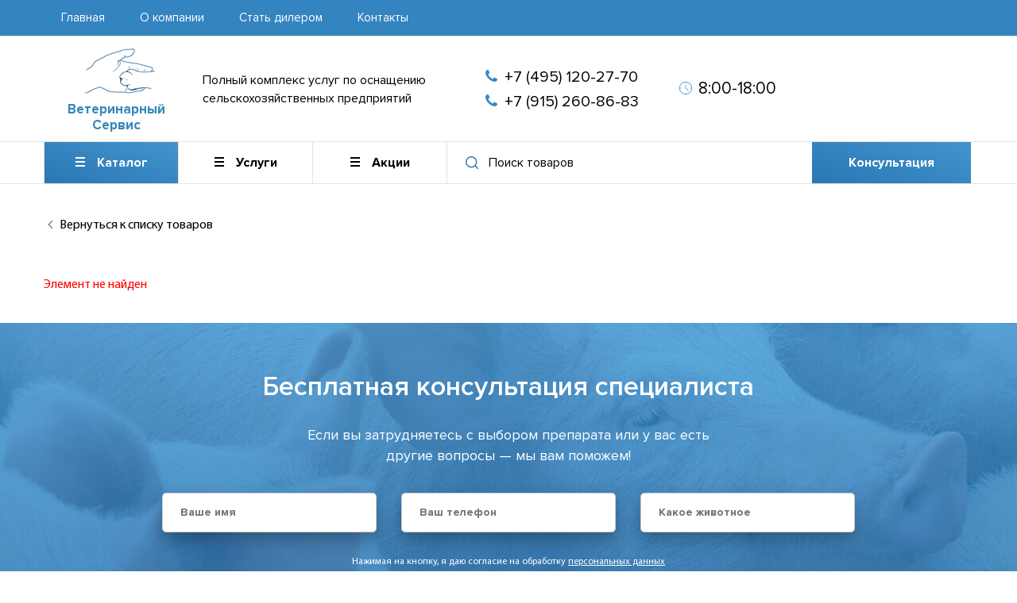

--- FILE ---
content_type: text/html; charset=UTF-8
request_url: http://vetservis.ru/catalog/dezinfeksan_1l_apitsenna_1_6/
body_size: 28273
content:
<!DOCTYPE html>
<html xmlns="http://www.w3.org/1999/xhtml">
<head>
    <meta name="format-detection" content="telephone=no">
    <meta name="viewport" content="width=device-width, initial-scale=1, shrink-to-fit=no">
    <title>Каталог ветеринарных препаратов</title>
    <meta property="og:title" content="Каталог ветеринарных препаратов" />
	
    <link rel="shortcut icon" href="/local/templates/vetservis/img/favicon/favicon.ico" type="image/x-icon">
    <link rel="apple-touch-icon" href="/local/templates/vetservis/img/favicon/apple-touch-icon.png">
    <link rel="apple-touch-icon" sizes="72x72" href="/local/templates/vetservis/img/favicon/apple-touch-icon-72x72.png">
    <link rel="apple-touch-icon" sizes="114x114" href="/local/templates/vetservis/img/favicon/apple-touch-icon-114x114.png">

    
    <!-- Chrome, Firefox OS and Opera -->
    <meta name="theme-color" content="#000">
    <!-- Windows Phone -->
    <meta name="msapplication-navbutton-color" content="#000">
    <!-- iOS Safari -->
    <meta name="apple-mobile-web-app-status-bar-style" content="#000">
    <meta http-equiv="Content-Type" content="text/html; charset=UTF-8" />
<meta name="robots" content="index, follow" />
<script data-skip-moving="true">(function(w, d, n) {var cl = "bx-core";var ht = d.documentElement;var htc = ht ? ht.className : undefined;if (htc === undefined || htc.indexOf(cl) !== -1){return;}var ua = n.userAgent;if (/(iPad;)|(iPhone;)/i.test(ua)){cl += " bx-ios";}else if (/Windows/i.test(ua)){cl += ' bx-win';}else if (/Macintosh/i.test(ua)){cl += " bx-mac";}else if (/Linux/i.test(ua) && !/Android/i.test(ua)){cl += " bx-linux";}else if (/Android/i.test(ua)){cl += " bx-android";}cl += (/(ipad|iphone|android|mobile|touch)/i.test(ua) ? " bx-touch" : " bx-no-touch");cl += w.devicePixelRatio && w.devicePixelRatio >= 2? " bx-retina": " bx-no-retina";if (/AppleWebKit/.test(ua)){cl += " bx-chrome";}else if (/Opera/.test(ua)){cl += " bx-opera";}else if (/Firefox/.test(ua)){cl += " bx-firefox";}ht.className = htc ? htc + " " + cl : cl;})(window, document, navigator);</script>


<link href="/bitrix/css/lightbox.css?17370278653114" type="text/css"  rel="stylesheet" />
<link href="/bitrix/js/ui/design-tokens/dist/ui.design-tokens.min.css?172016474023463" type="text/css"  rel="stylesheet" />
<link href="/bitrix/js/ui/fonts/opensans/ui.font.opensans.min.css?16643785632320" type="text/css"  rel="stylesheet" />
<link href="/bitrix/js/main/popup/dist/main.popup.bundle.min.css?175697504628056" type="text/css"  rel="stylesheet" />
<link href="/bitrix/cache/css/s1/vetservis/page_06a70a82f301cc275aba082c42eb7fe7/page_06a70a82f301cc275aba082c42eb7fe7_v1.css?1766832453265" type="text/css"  rel="stylesheet" />
<link href="/bitrix/cache/css/s1/vetservis/template_0b5af4dcf6b1d1a5f15fa953ee528aa4/template_0b5af4dcf6b1d1a5f15fa953ee528aa4_v1.css?1766832453248097" type="text/css"  data-template-style="true" rel="stylesheet" />







    <!-- Yandex.Metrika counter -->
        <noscript><div><img src="https://mc.yandex.ru/watch/83254495" style="position:absolute; left:-9999px;" alt="" /></div></noscript>
    <!-- /Yandex.Metrika counter -->
    <!-- Google Tag Manager -->
        <!-- End Google Tag Manager* -->
	</head>
<body class="loaded">
<!-- Google Tag Manager (noscript) -->
<noscript><iframe src="https://www.googletagmanager.com/ns.html?id=GTM-T74RLPM"
               height="0" width="0" style="display:none;visibility:hidden"></iframe></noscript>
<!-- End Google Tag Manager (noscript) -->
        <div id="my-page">
        <div class="main-wrapper">

            <!-- .header -->
            <header id="my-header" class="header">
                <div class="header__top">
                    <div class="wrapper">

                        <ul>
                                <li>
        <a href="/" class="">Главная</a>
    </li>
    <li>
        <a href="/o-kompanii/" class="">О компании</a>
    </li>
    <li class="hidden-desktop">
        <a href="/catalog/" class="">Каталог</a>
    </li>
    <li class="hidden-desktop">
        <a href="/uslugi/" class="">Услуги</a>
    </li>
    <li>
        <a href="#dialog-reg" class="popup-with-move-anim link-request">Стать дилером</a>
    </li>
    <li>
        <a href="/kontakty/" class="">Контакты</a>
    </li>
                        </ul>
                        <div class="callback-block hidden-desktop">
                            <div class="ttl">Свяжитесь с нами</div>
                            <div class="phone"><a href="tel:+74951202770">+7 (495) 120-27-70</a></div>
                            г. Москва, проезд Дежнёва, д. 1, БЦ "Дежнёв-плаза"

                        </div>
                    </div>
                </div>
                <div class="header__content">
                    <div class="wrapper">
                        <div class="flex">
                            <div class="header__logo">
                                <a href="/">
                                    <img src="/local/templates/vetservis/img/logo.png" alt="Ветеринарный Сервис">
                                    <strong >
	                                    Ветеринарный Сервис                                    </strong>
                                </a>
                            </div>
                            <div class="header__description hidden-mobile">
	                            Полный комплекс услуг по оснащению сельскохозяйственных предприятий                            </div>
	                        <ul class="header__phones">
    <li><a href="tel:+74951202770"><i class="icon icon-phone"></i> +7 (495) 120-27-70</a></li>
    <li><a href="tel:+79152608683"><i class="icon icon-phone"></i> +7 (915) 260-86-83</a></li>
</ul>

                            <div class="schedule">
                                <div class="schedule__text">
	                                8:00-18:00</div>
                                <div class="schedule__rem">
	                                </div>
                            </div>
                        </div>
                        <div class="burger hidden-desktop">
                            <span></span>
                        </div>
                    </div>
                </div>
                <div class="header__footer">
                    <div class="header__footer-in">
                        <div class="wrapper">
                            <div class="header__footer-link_catalog">
                                <a href="/catalog/">Каталог</a><!-- это может быть как ссылка так и span -->
                                                            </div>
                            <div class="header__footer-link_services">
                                <a href="/uslugi/">Услуги</a>
                                                            </div>
							<div class="header__footer-link_services">
								<a href="/aktsii/">Акции</a>
							</div>
                            <div id="searchbox" class="header__footer-block_search">
                                <form action="/catalog/">
                                                                        <input type="text" placeholder="Поиск товаров" value="" name="s" onkeydown="size=value.length||10" onkeyup="onkeydown()" onkeypress="onkeydown()" onchange="onkeydown()">
                                    <div class="close"><i class="fa fa-times"></i></div>
                                </form>
                            </div>
                            <div class="header__footer-link_consult"><a class="popup-with-move-anim" href="#dialog-consult">Консультация</a></div>
                            <div class="header__footer-block_search mobile"><i class="icon icon-zoom"></i></div>
                        </div>
                    </div>
                </div>
            </header>
            <!-- .header end -->



            <!-- .content -->
            <main id="my-content" class="content ">
                
    <div class="wrapper">
        <div class="main-content">

            <div class="go-back"><a href="javascript:history.back()"><i class="icon icon-arrow-back"></i> Вернуться к списку товаров</a></div>
            
<p><font class="errortext">Элемент не найден</font></p>        </div>
            </div>

<div id="consult" class="consult">
    <div class="wrapper">
        <div class="title">Бесплатная консультация специалиста</div>
        <p>Если вы затрудняетесь с выбором препарата или у вас есть <br>другие вопросы — мы вам поможем!</p>
        <form action="/ajax/consult.php" class="ajax-form">
            <div class="flex">
                <input type="text" placeholder="Ваше имя" name="name">
                <input type="text" placeholder="Ваш телефон" name="phone" required>
                <input type="text" placeholder="Какое животное" name="animal">
            </div>
 			<input type="hidden" name="recaptcha_response" id="recaptchaResponseconsultmain">
                        <div class="private-police">
                Нажимая на кнопку, я даю согласие на обработку
                <a target="_blank" href="/politika/">персональных данных</a>
            </div>
            <div class="buttonbox"><input class="green" type="submit" value="Оформить заявку"></div>
        </form>
    </div>
</div>
</main>
<!-- .footer -->
<footer id="my-footer" class="footer">
    <div class="prefooter">
        <div class="wrapper">
            <div class="half">
                <div class="footer-menues">
                    <ul>
                            <li>
        <a href="/catalog/" class="">Каталог</a>
    </li>
    <li>
        <a href="/uslugi/" class="">Услуги</a>
    </li>
    <li>
        <a href="#dialog-reg" class="popup-with-move-anim link-request">Стать дилером</a>
    </li>
    <li>
        <a href="/vakansii/" class="">Вакансии</a>
    </li>
    <li>
        <a href="/novosti/" class="">Новости</a>
    </li>
    <li>
        <a href="/stati/" class="">Статьи</a>
    </li>
                    </ul>
                </div>
            </div>
            <div class="half">
                <div class="prefooter__right">
                    <div class="footer__phone" style="text-align: right;">
	<a href="tel:+74951202770">+7 (495) 120-27-70</a>
</div>
<div class="footer__addr" style="text-align: right;">
 <b>г. Москва, проезд Дежнёва,<br>
	 д. 1, БЦ "Дежнёв-плаза"</b>
</div>                </div>
            </div>
        </div>
    </div>
    <div class="subfooter">
        <div class="wrapper">
            <div class="row">

                <div class="copy">
                    © 2025 Ветеринарный Сервис - поставщик ветеринарных препаратов.&nbsp;<a href="/politika/">Политика конфиденциальности</a>                </div>
                <div class="create">
                    <div><a href="https://astonia.ru/">Разработка сайта</a></div>
                    <div><a href="https://www.astoni.ru/">Поддержка сайта</a></div>
                    <a href="https://www.cool-reklama.ru" class="no-border" rel="nofollow" target="_blank">
                        <img src="/local/templates/vetservis/img/astoni.png" alt="">

                    </a>
                </div>
                <!--                <div class="button-up smooth"><a href="#my-page" class="button">Наверх</a></div>-->
            </div>
        </div>
    </div>
</footer>
<!-- .footer end -->

</div>
</div>

<!-- mobile catalog menu -->
<nav id="catalog-menu">
    </nav>
<!-- mobile catalog menu end -->

<!-- mobile services menu -->
<nav id="services-menu">
    <ul>
            <li>
            <a href="/uslugi/uzd/">Ультразвуковая диагностика</a>
        </li>
            <li>
            <a href="/uslugi/dostavka-produktsii/">Доставка продукции</a>
        </li>
    </ul></nav>
<!-- mobile services menu end -->

<!-- попап окна -->
<div id="dialog-phone" class="zoom-anim-dialog mfp-hide small-popup">
    <ul class="header__phones">
    <li><a href="tel:+74951202770"><i class="icon icon-phone"></i> +7 (495) 120-27-70</a></li>
    <li><a href="tel:+79152608683"><i class="icon icon-phone"></i> +7 (915) 260-86-83</a></li>
</ul>

</div>
<div id="dialog-schedule" class="zoom-anim-dialog mfp-hide small-popup">
    <div class="schedule">

        <div class="schedule__text">
            8:00-18:00        </div>
        <div class="schedule__rem">
                    </div>
    </div>
</div>
<div id="dialog-consult" class="zoom-anim-dialog mfp-hide middle-popup">
    <div class="popup-form">
        <div class="title">Бесплатная консультация</div>
        <form action="/ajax/consult.php" class="ajax-form" method="post">
            <div class="row"><input name="name" type="text" placeholder="Ваше имя"></div>
            <div class="row"><input name="phone" type="text" placeholder="Ваш телефон" required></div>
            <div class="row">
                <div class="private-police">
                    Нажимая на кнопку, я даю согласие на обработку
                    <a href="/politika/" target="blank">персональных данных</a>
                </div>
            </div>
            <input type="hidden" name="recaptcha_response" id="recaptchaResponseconsult">
                        <div class="buttonbox"><input type="submit" value="Отправить"></div>
        </form>
    </div>
    <div class="success">
        <div class="title">Ваша заявка отправлена</div>
    </div>
</div>
<div id="thank" class="zoom-anim-dialog mfp-hide middle-popup">
    <div class="success" style="display: block;">
        <div class="title">Ваша заявка отправлена</div>
    </div>
</div>
<div id="dialog-discount" class="zoom-anim-dialog mfp-hide middle-popup">
    <div class="popup-form">
        <div class="title">Узнать <br>свою скидку?</div>
        <form action="/ajax/discount.php" class="ajax-form" method="post">
            <div class="row"><input name="name" type="text" placeholder="Ваше имя"></div>
            <div class="row"><input name="phone" type="text" placeholder="Ваш телефон" required></div>
            <div class="row">
                <div class="private-police">
                    Нажимая на кнопку, я даю согласие на обработку
                    <a href="/politika/" target="blank">персональных данных</a>
                </div>
            </div>
            <input type="hidden" name="recaptcha_response" id="recaptchaResponsediscount">
                        <div class="buttonbox"><input type="submit" value="Отправить"></div>

        </form>
    </div>
    <div class="success">
        <div class="title">Ваша заявка отправлена</div>
    </div>
</div>
<div id="dialog-request" class="zoom-anim-dialog mfp-hide middle-popup">
    <div class="popup-form">
        <div class="title">Оставить заявку</div>
        <form action="/ajax/request.php" class="ajax-form" method="post">
            <input type="hidden" name="item" id="form_item">
            <div class="row"><input name="name" type="text" placeholder="Ваше имя"></div>
            <div class="row"><input name="phone" type="text" placeholder="Ваш телефон" required></div>
            <div class="row">
                <div class="private-police">
                    Нажимая на кнопку, я даю согласие на обработку
                    <a href="/politika/" target="blank">персональных данных</a>
                </div>
            </div>

            <input type="hidden" name="recaptcha_response" id="recaptchaResponseRequest">
                        
            <div class="buttonbox"><input type="submit" value="Отправить"></div>
        </form>
    </div>
    <div class="success">
        <div class="title">Ваша заявка отправлена</div>
    </div>
</div>
<div id="dialog-reg" class="zoom-anim-dialog mfp-hide middle-popup">
    <div class="popup-form">
        <div class="title">Стать дилером</div>
        <form action="/ajax/reg.php" class="ajax-form" method="post">
            <input type="hidden" name="item" id="form_item">
            <div class="row"><input name="name" type="text" placeholder="ФИО" required></div>
            <div class="row"><input name="company" type="text" placeholder="Название компании" required></div>
            <div class="row"><input name="city" type="text" placeholder="Город" required></div>
            <div class="row"><input name="phone" type="text" placeholder="Телефон" required></div>
            <div class="row"><input name="email" type="email" placeholder="E-mail" required></div>
            <div class="row"><input name="desc" type="text" placeholder="Описание компании"></div>
            <input type="hidden" name="recaptcha_response" id="recaptchaResponseReg">

                        <div class="row">
                <div class="private-police">
                    Нажимая на кнопку, я даю согласие на обработку
                    <a href="/politika/" target="blank">персональных данных</a>
                </div>
            </div>
            <div class="buttonbox"><input type="submit" value="Отправить"></div>
        </form>
    </div>
    <div class="success">
        <div class="title">Ваша заявка отправлена</div>
    </div>
</div>
<div id="dialog-auth" class="zoom-anim-dialog mfp-hide middle-popup">
    <div class="popup-form">
        <div class="title">Авторизация</div>
        

<form method="post" target="_top" action="/catalog/dezinfeksan_1l_apitsenna_1_6/?login=yes" class="">
			<input type='hidden' name='backurl' value='/catalog/dezinfeksan_1l_apitsenna_1_6/' />
			<input type="hidden" name="AUTH_FORM" value="Y" />
	<input type="hidden" name="TYPE" value="AUTH" />


    <input type="hidden" name="item" id="form_item">
    <div class="row">
        <input type="text" placeholder="Логин" name="USER_LOGIN" maxlength="50" value="" size="17" required />
    </div>
    <div class="row">
        <input type="password" placeholder="Пароль" name="USER_PASSWORD" maxlength="50" size="17" required />
    </div>
    <div class="buttonbox">
        <input type="submit" name="Login" value="Авторизоваться">
    </div>
    <p style="color: #000">
        Если у Вас еще нет учетной записи на нашем сайте нажмите <a class="popup-with-move-anim link-request" href="#dialog-reg">стать нашим дилером.</a>
    </p>

</form>
    </div>
    <div class="success">
        <div class="title">Ваша заявка отправлена</div>
    </div>
</div>
<!-- попап окна end -->

<script>if(!window.BX)window.BX={};if(!window.BX.message)window.BX.message=function(mess){if(typeof mess==='object'){for(let i in mess) {BX.message[i]=mess[i];} return true;}};</script>
<script>(window.BX||top.BX).message({"JS_CORE_LOADING":"Загрузка...","JS_CORE_NO_DATA":"- Нет данных -","JS_CORE_WINDOW_CLOSE":"Закрыть","JS_CORE_WINDOW_EXPAND":"Развернуть","JS_CORE_WINDOW_NARROW":"Свернуть в окно","JS_CORE_WINDOW_SAVE":"Сохранить","JS_CORE_WINDOW_CANCEL":"Отменить","JS_CORE_WINDOW_CONTINUE":"Продолжить","JS_CORE_H":"ч","JS_CORE_M":"м","JS_CORE_S":"с","JSADM_AI_HIDE_EXTRA":"Скрыть лишние","JSADM_AI_ALL_NOTIF":"Показать все","JSADM_AUTH_REQ":"Требуется авторизация!","JS_CORE_WINDOW_AUTH":"Войти","JS_CORE_IMAGE_FULL":"Полный размер"});</script><script src="/bitrix/js/main/core/core.min.js?1756975177229643"></script><script>BX.Runtime.registerExtension({"name":"main.core","namespace":"BX","loaded":true});</script>
<script>BX.setJSList(["\/bitrix\/js\/main\/core\/core_ajax.js","\/bitrix\/js\/main\/core\/core_promise.js","\/bitrix\/js\/main\/polyfill\/promise\/js\/promise.js","\/bitrix\/js\/main\/loadext\/loadext.js","\/bitrix\/js\/main\/loadext\/extension.js","\/bitrix\/js\/main\/polyfill\/promise\/js\/promise.js","\/bitrix\/js\/main\/polyfill\/find\/js\/find.js","\/bitrix\/js\/main\/polyfill\/includes\/js\/includes.js","\/bitrix\/js\/main\/polyfill\/matches\/js\/matches.js","\/bitrix\/js\/ui\/polyfill\/closest\/js\/closest.js","\/bitrix\/js\/main\/polyfill\/fill\/main.polyfill.fill.js","\/bitrix\/js\/main\/polyfill\/find\/js\/find.js","\/bitrix\/js\/main\/polyfill\/matches\/js\/matches.js","\/bitrix\/js\/main\/polyfill\/core\/dist\/polyfill.bundle.js","\/bitrix\/js\/main\/core\/core.js","\/bitrix\/js\/main\/polyfill\/intersectionobserver\/js\/intersectionobserver.js","\/bitrix\/js\/main\/lazyload\/dist\/lazyload.bundle.js","\/bitrix\/js\/main\/polyfill\/core\/dist\/polyfill.bundle.js","\/bitrix\/js\/main\/parambag\/dist\/parambag.bundle.js"]);
</script>
<script>BX.Runtime.registerExtension({"name":"ui.design-tokens","namespace":"window","loaded":true});</script>
<script>BX.Runtime.registerExtension({"name":"ui.fonts.opensans","namespace":"window","loaded":true});</script>
<script>BX.Runtime.registerExtension({"name":"main.popup","namespace":"BX.Main","loaded":true});</script>
<script>BX.Runtime.registerExtension({"name":"popup","namespace":"window","loaded":true});</script>
<script>(window.BX||top.BX).message({"LANGUAGE_ID":"ru","FORMAT_DATE":"DD.MM.YYYY","FORMAT_DATETIME":"DD.MM.YYYY HH:MI:SS","COOKIE_PREFIX":"BITRIX_SM","SERVER_TZ_OFFSET":"10800","UTF_MODE":"Y","SITE_ID":"s1","SITE_DIR":"\/","USER_ID":"","SERVER_TIME":1767021781,"USER_TZ_OFFSET":0,"USER_TZ_AUTO":"Y","bitrix_sessid":"1e713bd58097fe76e8435a4010b25de7"});</script><script src="/bitrix/js/main/jquery/jquery-1.12.4.min.js?166437860597163"></script>
<script src="/bitrix/js/lightbox.js?173702783720822"></script>
<script src="/bitrix/js/main/popup/dist/main.popup.bundle.min.js?176683235767480"></script>
<script>BX.setJSList(["\/local\/templates\/vetservis\/js\/jquery-3.0.0.min.js","\/local\/templates\/vetservis\/js\/jquery-migrate-1.4.1.min.js","\/local\/templates\/vetservis\/js\/components\/jquery.zoom.min.js","\/local\/templates\/vetservis\/js\/components\/jquery.magnific-popup.min.js","\/local\/templates\/vetservis\/js\/components\/jquery.mmenu.all.min.js","\/local\/templates\/vetservis\/js\/components\/slideBlock2.js","\/local\/templates\/vetservis\/js\/mask.js","\/local\/templates\/vetservis\/js\/custom.js"]);</script>
<script>BX.setCSSList(["\/bitrix\/components\/bitrix\/system.show_message\/templates\/.default\/style.css","\/local\/templates\/vetservis\/css\/app.css","\/local\/templates\/vetservis\/css\/main.css","\/local\/templates\/vetservis\/css\/media.css","\/local\/templates\/vetservis\/template_styles.css"]);</script>


<script  src="/bitrix/cache/js/s1/vetservis/template_5639e0a68b0d1f250773c6dbc02f22ae/template_5639e0a68b0d1f250773c6dbc02f22ae_v1.js?1766832453199261"></script>

<script type="text/javascript" >
        (function(m,e,t,r,i,k,a){m[i]=m[i]||function(){(m[i].a=m[i].a||[]).push(arguments)};
        m[i].l=1*new Date();k=e.createElement(t),a=e.getElementsByTagName(t)[0],k.async=1,k.src=r,a.parentNode.insertBefore(k,a)})
        (window, document, "script", "https://mc.yandex.ru/metrika/tag.js", "ym");

        ym(83254495, "init", {
        clickmap:true,
        trackLinks:true,
        accurateTrackBounce:true,
        webvisor:true
        });
    </script>
<script>(function(w,d,s,l,i){w[l]=w[l]||[];w[l].push({'gtm.start':new Date().getTime(),event:'gtm.js'});var f=d.getElementsByTagName(s)[0],j=d.createElement(s),dl=l!='dataLayer'?'&l='+l:'';j.async=true;j.src='https://www.googletagmanager.com/gtm.js?id='+i+dl;f.parentNode.insertBefore(j,f);})(window,document,'script','dataLayer','GTM-T74RLPM');</script>
<script type="text/javascript">
                document.addEventListener('DOMContentLoaded', function() { // Аналог $(document).ready(function(){
                    grecaptcha.ready(function() {
                        grecaptcha.execute('6LcojaUcAAAAACnWWO6p09G_Fy-TOOS_baN2WrXa', {
                            action: 'consultmain'
                        }).then(function(token) {
                            var recaptchaResponse = document.getElementById('recaptchaResponseconsultmain');
                            recaptchaResponse.value = token;
                        });
                    });
                });
            </script>
<script src="https://www.google.com/recaptcha/api.js?render=6LcojaUcAAAAACnWWO6p09G_Fy-TOOS_baN2WrXa" async defer></script>
<script type="text/javascript">
                document.addEventListener('DOMContentLoaded', function() { // Аналог $(document).ready(function(){
                    grecaptcha.ready(function() {
                        grecaptcha.execute('6LcojaUcAAAAACnWWO6p09G_Fy-TOOS_baN2WrXa', {
                            action: 'consult'
                        }).then(function(token) {
                            var recaptchaResponse = document.getElementById('recaptchaResponseconsult');
                            recaptchaResponse.value = token;
                        });
                    });
                });
            </script>
<script type="text/javascript">
                document.addEventListener('DOMContentLoaded', function() { // Аналог $(document).ready(function(){
                    grecaptcha.ready(function() {
                        grecaptcha.execute('6LcojaUcAAAAACnWWO6p09G_Fy-TOOS_baN2WrXa', {
                            action: 'discount'
                        }).then(function(token) {
                            var recaptchaResponse = document.getElementById('recaptchaResponsediscount');
                            recaptchaResponse.value = token;
                        });
                    });
                });
            </script>
<script type="text/javascript">
                document.addEventListener('DOMContentLoaded', function() { // Аналог $(document).ready(function(){
                    grecaptcha.ready(function() {
                        grecaptcha.execute('6LcojaUcAAAAACnWWO6p09G_Fy-TOOS_baN2WrXa', {
                            action: 'request'
                        }).then(function(token) {
                            var recaptchaResponse = document.getElementById('recaptchaResponseRequest');
                            recaptchaResponse.value = token;
                        });
                    });
                });
            </script>
<script type="text/javascript">
                document.addEventListener('DOMContentLoaded', function() { // Аналог $(document).ready(function(){
                    grecaptcha.ready(function() {
                        grecaptcha.execute('6LcojaUcAAAAACnWWO6p09G_Fy-TOOS_baN2WrXa', {
                            action: 'reg'
                        }).then(function(token) {
                            var recaptchaResponse = document.getElementById('recaptchaResponseReg');
                            recaptchaResponse.value = token;
                        });
                    });
                });
            </script>

</body>

</html>

--- FILE ---
content_type: text/html; charset=utf-8
request_url: https://www.google.com/recaptcha/api2/anchor?ar=1&k=6LcojaUcAAAAACnWWO6p09G_Fy-TOOS_baN2WrXa&co=aHR0cDovL3ZldHNlcnZpcy5ydTo4MA..&hl=en&v=7gg7H51Q-naNfhmCP3_R47ho&size=invisible&anchor-ms=20000&execute-ms=30000&cb=6azrw111ywps
body_size: 48195
content:
<!DOCTYPE HTML><html dir="ltr" lang="en"><head><meta http-equiv="Content-Type" content="text/html; charset=UTF-8">
<meta http-equiv="X-UA-Compatible" content="IE=edge">
<title>reCAPTCHA</title>
<style type="text/css">
/* cyrillic-ext */
@font-face {
  font-family: 'Roboto';
  font-style: normal;
  font-weight: 400;
  font-stretch: 100%;
  src: url(//fonts.gstatic.com/s/roboto/v48/KFO7CnqEu92Fr1ME7kSn66aGLdTylUAMa3GUBHMdazTgWw.woff2) format('woff2');
  unicode-range: U+0460-052F, U+1C80-1C8A, U+20B4, U+2DE0-2DFF, U+A640-A69F, U+FE2E-FE2F;
}
/* cyrillic */
@font-face {
  font-family: 'Roboto';
  font-style: normal;
  font-weight: 400;
  font-stretch: 100%;
  src: url(//fonts.gstatic.com/s/roboto/v48/KFO7CnqEu92Fr1ME7kSn66aGLdTylUAMa3iUBHMdazTgWw.woff2) format('woff2');
  unicode-range: U+0301, U+0400-045F, U+0490-0491, U+04B0-04B1, U+2116;
}
/* greek-ext */
@font-face {
  font-family: 'Roboto';
  font-style: normal;
  font-weight: 400;
  font-stretch: 100%;
  src: url(//fonts.gstatic.com/s/roboto/v48/KFO7CnqEu92Fr1ME7kSn66aGLdTylUAMa3CUBHMdazTgWw.woff2) format('woff2');
  unicode-range: U+1F00-1FFF;
}
/* greek */
@font-face {
  font-family: 'Roboto';
  font-style: normal;
  font-weight: 400;
  font-stretch: 100%;
  src: url(//fonts.gstatic.com/s/roboto/v48/KFO7CnqEu92Fr1ME7kSn66aGLdTylUAMa3-UBHMdazTgWw.woff2) format('woff2');
  unicode-range: U+0370-0377, U+037A-037F, U+0384-038A, U+038C, U+038E-03A1, U+03A3-03FF;
}
/* math */
@font-face {
  font-family: 'Roboto';
  font-style: normal;
  font-weight: 400;
  font-stretch: 100%;
  src: url(//fonts.gstatic.com/s/roboto/v48/KFO7CnqEu92Fr1ME7kSn66aGLdTylUAMawCUBHMdazTgWw.woff2) format('woff2');
  unicode-range: U+0302-0303, U+0305, U+0307-0308, U+0310, U+0312, U+0315, U+031A, U+0326-0327, U+032C, U+032F-0330, U+0332-0333, U+0338, U+033A, U+0346, U+034D, U+0391-03A1, U+03A3-03A9, U+03B1-03C9, U+03D1, U+03D5-03D6, U+03F0-03F1, U+03F4-03F5, U+2016-2017, U+2034-2038, U+203C, U+2040, U+2043, U+2047, U+2050, U+2057, U+205F, U+2070-2071, U+2074-208E, U+2090-209C, U+20D0-20DC, U+20E1, U+20E5-20EF, U+2100-2112, U+2114-2115, U+2117-2121, U+2123-214F, U+2190, U+2192, U+2194-21AE, U+21B0-21E5, U+21F1-21F2, U+21F4-2211, U+2213-2214, U+2216-22FF, U+2308-230B, U+2310, U+2319, U+231C-2321, U+2336-237A, U+237C, U+2395, U+239B-23B7, U+23D0, U+23DC-23E1, U+2474-2475, U+25AF, U+25B3, U+25B7, U+25BD, U+25C1, U+25CA, U+25CC, U+25FB, U+266D-266F, U+27C0-27FF, U+2900-2AFF, U+2B0E-2B11, U+2B30-2B4C, U+2BFE, U+3030, U+FF5B, U+FF5D, U+1D400-1D7FF, U+1EE00-1EEFF;
}
/* symbols */
@font-face {
  font-family: 'Roboto';
  font-style: normal;
  font-weight: 400;
  font-stretch: 100%;
  src: url(//fonts.gstatic.com/s/roboto/v48/KFO7CnqEu92Fr1ME7kSn66aGLdTylUAMaxKUBHMdazTgWw.woff2) format('woff2');
  unicode-range: U+0001-000C, U+000E-001F, U+007F-009F, U+20DD-20E0, U+20E2-20E4, U+2150-218F, U+2190, U+2192, U+2194-2199, U+21AF, U+21E6-21F0, U+21F3, U+2218-2219, U+2299, U+22C4-22C6, U+2300-243F, U+2440-244A, U+2460-24FF, U+25A0-27BF, U+2800-28FF, U+2921-2922, U+2981, U+29BF, U+29EB, U+2B00-2BFF, U+4DC0-4DFF, U+FFF9-FFFB, U+10140-1018E, U+10190-1019C, U+101A0, U+101D0-101FD, U+102E0-102FB, U+10E60-10E7E, U+1D2C0-1D2D3, U+1D2E0-1D37F, U+1F000-1F0FF, U+1F100-1F1AD, U+1F1E6-1F1FF, U+1F30D-1F30F, U+1F315, U+1F31C, U+1F31E, U+1F320-1F32C, U+1F336, U+1F378, U+1F37D, U+1F382, U+1F393-1F39F, U+1F3A7-1F3A8, U+1F3AC-1F3AF, U+1F3C2, U+1F3C4-1F3C6, U+1F3CA-1F3CE, U+1F3D4-1F3E0, U+1F3ED, U+1F3F1-1F3F3, U+1F3F5-1F3F7, U+1F408, U+1F415, U+1F41F, U+1F426, U+1F43F, U+1F441-1F442, U+1F444, U+1F446-1F449, U+1F44C-1F44E, U+1F453, U+1F46A, U+1F47D, U+1F4A3, U+1F4B0, U+1F4B3, U+1F4B9, U+1F4BB, U+1F4BF, U+1F4C8-1F4CB, U+1F4D6, U+1F4DA, U+1F4DF, U+1F4E3-1F4E6, U+1F4EA-1F4ED, U+1F4F7, U+1F4F9-1F4FB, U+1F4FD-1F4FE, U+1F503, U+1F507-1F50B, U+1F50D, U+1F512-1F513, U+1F53E-1F54A, U+1F54F-1F5FA, U+1F610, U+1F650-1F67F, U+1F687, U+1F68D, U+1F691, U+1F694, U+1F698, U+1F6AD, U+1F6B2, U+1F6B9-1F6BA, U+1F6BC, U+1F6C6-1F6CF, U+1F6D3-1F6D7, U+1F6E0-1F6EA, U+1F6F0-1F6F3, U+1F6F7-1F6FC, U+1F700-1F7FF, U+1F800-1F80B, U+1F810-1F847, U+1F850-1F859, U+1F860-1F887, U+1F890-1F8AD, U+1F8B0-1F8BB, U+1F8C0-1F8C1, U+1F900-1F90B, U+1F93B, U+1F946, U+1F984, U+1F996, U+1F9E9, U+1FA00-1FA6F, U+1FA70-1FA7C, U+1FA80-1FA89, U+1FA8F-1FAC6, U+1FACE-1FADC, U+1FADF-1FAE9, U+1FAF0-1FAF8, U+1FB00-1FBFF;
}
/* vietnamese */
@font-face {
  font-family: 'Roboto';
  font-style: normal;
  font-weight: 400;
  font-stretch: 100%;
  src: url(//fonts.gstatic.com/s/roboto/v48/KFO7CnqEu92Fr1ME7kSn66aGLdTylUAMa3OUBHMdazTgWw.woff2) format('woff2');
  unicode-range: U+0102-0103, U+0110-0111, U+0128-0129, U+0168-0169, U+01A0-01A1, U+01AF-01B0, U+0300-0301, U+0303-0304, U+0308-0309, U+0323, U+0329, U+1EA0-1EF9, U+20AB;
}
/* latin-ext */
@font-face {
  font-family: 'Roboto';
  font-style: normal;
  font-weight: 400;
  font-stretch: 100%;
  src: url(//fonts.gstatic.com/s/roboto/v48/KFO7CnqEu92Fr1ME7kSn66aGLdTylUAMa3KUBHMdazTgWw.woff2) format('woff2');
  unicode-range: U+0100-02BA, U+02BD-02C5, U+02C7-02CC, U+02CE-02D7, U+02DD-02FF, U+0304, U+0308, U+0329, U+1D00-1DBF, U+1E00-1E9F, U+1EF2-1EFF, U+2020, U+20A0-20AB, U+20AD-20C0, U+2113, U+2C60-2C7F, U+A720-A7FF;
}
/* latin */
@font-face {
  font-family: 'Roboto';
  font-style: normal;
  font-weight: 400;
  font-stretch: 100%;
  src: url(//fonts.gstatic.com/s/roboto/v48/KFO7CnqEu92Fr1ME7kSn66aGLdTylUAMa3yUBHMdazQ.woff2) format('woff2');
  unicode-range: U+0000-00FF, U+0131, U+0152-0153, U+02BB-02BC, U+02C6, U+02DA, U+02DC, U+0304, U+0308, U+0329, U+2000-206F, U+20AC, U+2122, U+2191, U+2193, U+2212, U+2215, U+FEFF, U+FFFD;
}
/* cyrillic-ext */
@font-face {
  font-family: 'Roboto';
  font-style: normal;
  font-weight: 500;
  font-stretch: 100%;
  src: url(//fonts.gstatic.com/s/roboto/v48/KFO7CnqEu92Fr1ME7kSn66aGLdTylUAMa3GUBHMdazTgWw.woff2) format('woff2');
  unicode-range: U+0460-052F, U+1C80-1C8A, U+20B4, U+2DE0-2DFF, U+A640-A69F, U+FE2E-FE2F;
}
/* cyrillic */
@font-face {
  font-family: 'Roboto';
  font-style: normal;
  font-weight: 500;
  font-stretch: 100%;
  src: url(//fonts.gstatic.com/s/roboto/v48/KFO7CnqEu92Fr1ME7kSn66aGLdTylUAMa3iUBHMdazTgWw.woff2) format('woff2');
  unicode-range: U+0301, U+0400-045F, U+0490-0491, U+04B0-04B1, U+2116;
}
/* greek-ext */
@font-face {
  font-family: 'Roboto';
  font-style: normal;
  font-weight: 500;
  font-stretch: 100%;
  src: url(//fonts.gstatic.com/s/roboto/v48/KFO7CnqEu92Fr1ME7kSn66aGLdTylUAMa3CUBHMdazTgWw.woff2) format('woff2');
  unicode-range: U+1F00-1FFF;
}
/* greek */
@font-face {
  font-family: 'Roboto';
  font-style: normal;
  font-weight: 500;
  font-stretch: 100%;
  src: url(//fonts.gstatic.com/s/roboto/v48/KFO7CnqEu92Fr1ME7kSn66aGLdTylUAMa3-UBHMdazTgWw.woff2) format('woff2');
  unicode-range: U+0370-0377, U+037A-037F, U+0384-038A, U+038C, U+038E-03A1, U+03A3-03FF;
}
/* math */
@font-face {
  font-family: 'Roboto';
  font-style: normal;
  font-weight: 500;
  font-stretch: 100%;
  src: url(//fonts.gstatic.com/s/roboto/v48/KFO7CnqEu92Fr1ME7kSn66aGLdTylUAMawCUBHMdazTgWw.woff2) format('woff2');
  unicode-range: U+0302-0303, U+0305, U+0307-0308, U+0310, U+0312, U+0315, U+031A, U+0326-0327, U+032C, U+032F-0330, U+0332-0333, U+0338, U+033A, U+0346, U+034D, U+0391-03A1, U+03A3-03A9, U+03B1-03C9, U+03D1, U+03D5-03D6, U+03F0-03F1, U+03F4-03F5, U+2016-2017, U+2034-2038, U+203C, U+2040, U+2043, U+2047, U+2050, U+2057, U+205F, U+2070-2071, U+2074-208E, U+2090-209C, U+20D0-20DC, U+20E1, U+20E5-20EF, U+2100-2112, U+2114-2115, U+2117-2121, U+2123-214F, U+2190, U+2192, U+2194-21AE, U+21B0-21E5, U+21F1-21F2, U+21F4-2211, U+2213-2214, U+2216-22FF, U+2308-230B, U+2310, U+2319, U+231C-2321, U+2336-237A, U+237C, U+2395, U+239B-23B7, U+23D0, U+23DC-23E1, U+2474-2475, U+25AF, U+25B3, U+25B7, U+25BD, U+25C1, U+25CA, U+25CC, U+25FB, U+266D-266F, U+27C0-27FF, U+2900-2AFF, U+2B0E-2B11, U+2B30-2B4C, U+2BFE, U+3030, U+FF5B, U+FF5D, U+1D400-1D7FF, U+1EE00-1EEFF;
}
/* symbols */
@font-face {
  font-family: 'Roboto';
  font-style: normal;
  font-weight: 500;
  font-stretch: 100%;
  src: url(//fonts.gstatic.com/s/roboto/v48/KFO7CnqEu92Fr1ME7kSn66aGLdTylUAMaxKUBHMdazTgWw.woff2) format('woff2');
  unicode-range: U+0001-000C, U+000E-001F, U+007F-009F, U+20DD-20E0, U+20E2-20E4, U+2150-218F, U+2190, U+2192, U+2194-2199, U+21AF, U+21E6-21F0, U+21F3, U+2218-2219, U+2299, U+22C4-22C6, U+2300-243F, U+2440-244A, U+2460-24FF, U+25A0-27BF, U+2800-28FF, U+2921-2922, U+2981, U+29BF, U+29EB, U+2B00-2BFF, U+4DC0-4DFF, U+FFF9-FFFB, U+10140-1018E, U+10190-1019C, U+101A0, U+101D0-101FD, U+102E0-102FB, U+10E60-10E7E, U+1D2C0-1D2D3, U+1D2E0-1D37F, U+1F000-1F0FF, U+1F100-1F1AD, U+1F1E6-1F1FF, U+1F30D-1F30F, U+1F315, U+1F31C, U+1F31E, U+1F320-1F32C, U+1F336, U+1F378, U+1F37D, U+1F382, U+1F393-1F39F, U+1F3A7-1F3A8, U+1F3AC-1F3AF, U+1F3C2, U+1F3C4-1F3C6, U+1F3CA-1F3CE, U+1F3D4-1F3E0, U+1F3ED, U+1F3F1-1F3F3, U+1F3F5-1F3F7, U+1F408, U+1F415, U+1F41F, U+1F426, U+1F43F, U+1F441-1F442, U+1F444, U+1F446-1F449, U+1F44C-1F44E, U+1F453, U+1F46A, U+1F47D, U+1F4A3, U+1F4B0, U+1F4B3, U+1F4B9, U+1F4BB, U+1F4BF, U+1F4C8-1F4CB, U+1F4D6, U+1F4DA, U+1F4DF, U+1F4E3-1F4E6, U+1F4EA-1F4ED, U+1F4F7, U+1F4F9-1F4FB, U+1F4FD-1F4FE, U+1F503, U+1F507-1F50B, U+1F50D, U+1F512-1F513, U+1F53E-1F54A, U+1F54F-1F5FA, U+1F610, U+1F650-1F67F, U+1F687, U+1F68D, U+1F691, U+1F694, U+1F698, U+1F6AD, U+1F6B2, U+1F6B9-1F6BA, U+1F6BC, U+1F6C6-1F6CF, U+1F6D3-1F6D7, U+1F6E0-1F6EA, U+1F6F0-1F6F3, U+1F6F7-1F6FC, U+1F700-1F7FF, U+1F800-1F80B, U+1F810-1F847, U+1F850-1F859, U+1F860-1F887, U+1F890-1F8AD, U+1F8B0-1F8BB, U+1F8C0-1F8C1, U+1F900-1F90B, U+1F93B, U+1F946, U+1F984, U+1F996, U+1F9E9, U+1FA00-1FA6F, U+1FA70-1FA7C, U+1FA80-1FA89, U+1FA8F-1FAC6, U+1FACE-1FADC, U+1FADF-1FAE9, U+1FAF0-1FAF8, U+1FB00-1FBFF;
}
/* vietnamese */
@font-face {
  font-family: 'Roboto';
  font-style: normal;
  font-weight: 500;
  font-stretch: 100%;
  src: url(//fonts.gstatic.com/s/roboto/v48/KFO7CnqEu92Fr1ME7kSn66aGLdTylUAMa3OUBHMdazTgWw.woff2) format('woff2');
  unicode-range: U+0102-0103, U+0110-0111, U+0128-0129, U+0168-0169, U+01A0-01A1, U+01AF-01B0, U+0300-0301, U+0303-0304, U+0308-0309, U+0323, U+0329, U+1EA0-1EF9, U+20AB;
}
/* latin-ext */
@font-face {
  font-family: 'Roboto';
  font-style: normal;
  font-weight: 500;
  font-stretch: 100%;
  src: url(//fonts.gstatic.com/s/roboto/v48/KFO7CnqEu92Fr1ME7kSn66aGLdTylUAMa3KUBHMdazTgWw.woff2) format('woff2');
  unicode-range: U+0100-02BA, U+02BD-02C5, U+02C7-02CC, U+02CE-02D7, U+02DD-02FF, U+0304, U+0308, U+0329, U+1D00-1DBF, U+1E00-1E9F, U+1EF2-1EFF, U+2020, U+20A0-20AB, U+20AD-20C0, U+2113, U+2C60-2C7F, U+A720-A7FF;
}
/* latin */
@font-face {
  font-family: 'Roboto';
  font-style: normal;
  font-weight: 500;
  font-stretch: 100%;
  src: url(//fonts.gstatic.com/s/roboto/v48/KFO7CnqEu92Fr1ME7kSn66aGLdTylUAMa3yUBHMdazQ.woff2) format('woff2');
  unicode-range: U+0000-00FF, U+0131, U+0152-0153, U+02BB-02BC, U+02C6, U+02DA, U+02DC, U+0304, U+0308, U+0329, U+2000-206F, U+20AC, U+2122, U+2191, U+2193, U+2212, U+2215, U+FEFF, U+FFFD;
}
/* cyrillic-ext */
@font-face {
  font-family: 'Roboto';
  font-style: normal;
  font-weight: 900;
  font-stretch: 100%;
  src: url(//fonts.gstatic.com/s/roboto/v48/KFO7CnqEu92Fr1ME7kSn66aGLdTylUAMa3GUBHMdazTgWw.woff2) format('woff2');
  unicode-range: U+0460-052F, U+1C80-1C8A, U+20B4, U+2DE0-2DFF, U+A640-A69F, U+FE2E-FE2F;
}
/* cyrillic */
@font-face {
  font-family: 'Roboto';
  font-style: normal;
  font-weight: 900;
  font-stretch: 100%;
  src: url(//fonts.gstatic.com/s/roboto/v48/KFO7CnqEu92Fr1ME7kSn66aGLdTylUAMa3iUBHMdazTgWw.woff2) format('woff2');
  unicode-range: U+0301, U+0400-045F, U+0490-0491, U+04B0-04B1, U+2116;
}
/* greek-ext */
@font-face {
  font-family: 'Roboto';
  font-style: normal;
  font-weight: 900;
  font-stretch: 100%;
  src: url(//fonts.gstatic.com/s/roboto/v48/KFO7CnqEu92Fr1ME7kSn66aGLdTylUAMa3CUBHMdazTgWw.woff2) format('woff2');
  unicode-range: U+1F00-1FFF;
}
/* greek */
@font-face {
  font-family: 'Roboto';
  font-style: normal;
  font-weight: 900;
  font-stretch: 100%;
  src: url(//fonts.gstatic.com/s/roboto/v48/KFO7CnqEu92Fr1ME7kSn66aGLdTylUAMa3-UBHMdazTgWw.woff2) format('woff2');
  unicode-range: U+0370-0377, U+037A-037F, U+0384-038A, U+038C, U+038E-03A1, U+03A3-03FF;
}
/* math */
@font-face {
  font-family: 'Roboto';
  font-style: normal;
  font-weight: 900;
  font-stretch: 100%;
  src: url(//fonts.gstatic.com/s/roboto/v48/KFO7CnqEu92Fr1ME7kSn66aGLdTylUAMawCUBHMdazTgWw.woff2) format('woff2');
  unicode-range: U+0302-0303, U+0305, U+0307-0308, U+0310, U+0312, U+0315, U+031A, U+0326-0327, U+032C, U+032F-0330, U+0332-0333, U+0338, U+033A, U+0346, U+034D, U+0391-03A1, U+03A3-03A9, U+03B1-03C9, U+03D1, U+03D5-03D6, U+03F0-03F1, U+03F4-03F5, U+2016-2017, U+2034-2038, U+203C, U+2040, U+2043, U+2047, U+2050, U+2057, U+205F, U+2070-2071, U+2074-208E, U+2090-209C, U+20D0-20DC, U+20E1, U+20E5-20EF, U+2100-2112, U+2114-2115, U+2117-2121, U+2123-214F, U+2190, U+2192, U+2194-21AE, U+21B0-21E5, U+21F1-21F2, U+21F4-2211, U+2213-2214, U+2216-22FF, U+2308-230B, U+2310, U+2319, U+231C-2321, U+2336-237A, U+237C, U+2395, U+239B-23B7, U+23D0, U+23DC-23E1, U+2474-2475, U+25AF, U+25B3, U+25B7, U+25BD, U+25C1, U+25CA, U+25CC, U+25FB, U+266D-266F, U+27C0-27FF, U+2900-2AFF, U+2B0E-2B11, U+2B30-2B4C, U+2BFE, U+3030, U+FF5B, U+FF5D, U+1D400-1D7FF, U+1EE00-1EEFF;
}
/* symbols */
@font-face {
  font-family: 'Roboto';
  font-style: normal;
  font-weight: 900;
  font-stretch: 100%;
  src: url(//fonts.gstatic.com/s/roboto/v48/KFO7CnqEu92Fr1ME7kSn66aGLdTylUAMaxKUBHMdazTgWw.woff2) format('woff2');
  unicode-range: U+0001-000C, U+000E-001F, U+007F-009F, U+20DD-20E0, U+20E2-20E4, U+2150-218F, U+2190, U+2192, U+2194-2199, U+21AF, U+21E6-21F0, U+21F3, U+2218-2219, U+2299, U+22C4-22C6, U+2300-243F, U+2440-244A, U+2460-24FF, U+25A0-27BF, U+2800-28FF, U+2921-2922, U+2981, U+29BF, U+29EB, U+2B00-2BFF, U+4DC0-4DFF, U+FFF9-FFFB, U+10140-1018E, U+10190-1019C, U+101A0, U+101D0-101FD, U+102E0-102FB, U+10E60-10E7E, U+1D2C0-1D2D3, U+1D2E0-1D37F, U+1F000-1F0FF, U+1F100-1F1AD, U+1F1E6-1F1FF, U+1F30D-1F30F, U+1F315, U+1F31C, U+1F31E, U+1F320-1F32C, U+1F336, U+1F378, U+1F37D, U+1F382, U+1F393-1F39F, U+1F3A7-1F3A8, U+1F3AC-1F3AF, U+1F3C2, U+1F3C4-1F3C6, U+1F3CA-1F3CE, U+1F3D4-1F3E0, U+1F3ED, U+1F3F1-1F3F3, U+1F3F5-1F3F7, U+1F408, U+1F415, U+1F41F, U+1F426, U+1F43F, U+1F441-1F442, U+1F444, U+1F446-1F449, U+1F44C-1F44E, U+1F453, U+1F46A, U+1F47D, U+1F4A3, U+1F4B0, U+1F4B3, U+1F4B9, U+1F4BB, U+1F4BF, U+1F4C8-1F4CB, U+1F4D6, U+1F4DA, U+1F4DF, U+1F4E3-1F4E6, U+1F4EA-1F4ED, U+1F4F7, U+1F4F9-1F4FB, U+1F4FD-1F4FE, U+1F503, U+1F507-1F50B, U+1F50D, U+1F512-1F513, U+1F53E-1F54A, U+1F54F-1F5FA, U+1F610, U+1F650-1F67F, U+1F687, U+1F68D, U+1F691, U+1F694, U+1F698, U+1F6AD, U+1F6B2, U+1F6B9-1F6BA, U+1F6BC, U+1F6C6-1F6CF, U+1F6D3-1F6D7, U+1F6E0-1F6EA, U+1F6F0-1F6F3, U+1F6F7-1F6FC, U+1F700-1F7FF, U+1F800-1F80B, U+1F810-1F847, U+1F850-1F859, U+1F860-1F887, U+1F890-1F8AD, U+1F8B0-1F8BB, U+1F8C0-1F8C1, U+1F900-1F90B, U+1F93B, U+1F946, U+1F984, U+1F996, U+1F9E9, U+1FA00-1FA6F, U+1FA70-1FA7C, U+1FA80-1FA89, U+1FA8F-1FAC6, U+1FACE-1FADC, U+1FADF-1FAE9, U+1FAF0-1FAF8, U+1FB00-1FBFF;
}
/* vietnamese */
@font-face {
  font-family: 'Roboto';
  font-style: normal;
  font-weight: 900;
  font-stretch: 100%;
  src: url(//fonts.gstatic.com/s/roboto/v48/KFO7CnqEu92Fr1ME7kSn66aGLdTylUAMa3OUBHMdazTgWw.woff2) format('woff2');
  unicode-range: U+0102-0103, U+0110-0111, U+0128-0129, U+0168-0169, U+01A0-01A1, U+01AF-01B0, U+0300-0301, U+0303-0304, U+0308-0309, U+0323, U+0329, U+1EA0-1EF9, U+20AB;
}
/* latin-ext */
@font-face {
  font-family: 'Roboto';
  font-style: normal;
  font-weight: 900;
  font-stretch: 100%;
  src: url(//fonts.gstatic.com/s/roboto/v48/KFO7CnqEu92Fr1ME7kSn66aGLdTylUAMa3KUBHMdazTgWw.woff2) format('woff2');
  unicode-range: U+0100-02BA, U+02BD-02C5, U+02C7-02CC, U+02CE-02D7, U+02DD-02FF, U+0304, U+0308, U+0329, U+1D00-1DBF, U+1E00-1E9F, U+1EF2-1EFF, U+2020, U+20A0-20AB, U+20AD-20C0, U+2113, U+2C60-2C7F, U+A720-A7FF;
}
/* latin */
@font-face {
  font-family: 'Roboto';
  font-style: normal;
  font-weight: 900;
  font-stretch: 100%;
  src: url(//fonts.gstatic.com/s/roboto/v48/KFO7CnqEu92Fr1ME7kSn66aGLdTylUAMa3yUBHMdazQ.woff2) format('woff2');
  unicode-range: U+0000-00FF, U+0131, U+0152-0153, U+02BB-02BC, U+02C6, U+02DA, U+02DC, U+0304, U+0308, U+0329, U+2000-206F, U+20AC, U+2122, U+2191, U+2193, U+2212, U+2215, U+FEFF, U+FFFD;
}

</style>
<link rel="stylesheet" type="text/css" href="https://www.gstatic.com/recaptcha/releases/7gg7H51Q-naNfhmCP3_R47ho/styles__ltr.css">
<script nonce="BpyFx92XLn2bqUtpTPaoag" type="text/javascript">window['__recaptcha_api'] = 'https://www.google.com/recaptcha/api2/';</script>
<script type="text/javascript" src="https://www.gstatic.com/recaptcha/releases/7gg7H51Q-naNfhmCP3_R47ho/recaptcha__en.js" nonce="BpyFx92XLn2bqUtpTPaoag">
      
    </script></head>
<body><div id="rc-anchor-alert" class="rc-anchor-alert"></div>
<input type="hidden" id="recaptcha-token" value="[base64]">
<script type="text/javascript" nonce="BpyFx92XLn2bqUtpTPaoag">
      recaptcha.anchor.Main.init("[\x22ainput\x22,[\x22bgdata\x22,\x22\x22,\[base64]/[base64]/bmV3IFpbdF0obVswXSk6Sz09Mj9uZXcgWlt0XShtWzBdLG1bMV0pOks9PTM/bmV3IFpbdF0obVswXSxtWzFdLG1bMl0pOks9PTQ/[base64]/[base64]/[base64]/[base64]/[base64]/[base64]/[base64]/[base64]/[base64]/[base64]/[base64]/[base64]/[base64]/[base64]\\u003d\\u003d\x22,\[base64]\x22,\x22wr82dcK5XQ/Cl0LDmMOHwr5gGcKJGEfCkjnDmsOfw6PDlMKdUwrCmcKRGx/[base64]/Ch8KPw7JYTTYUIsOSwrDDnBbDqcOwMkbDuzNrEydfwoXCoBQ4wrg5eUfCnsOpwoPCojLCuhnDgyc5w7LDlsK6w6Ahw75eSVTCrcKow4nDj8OwSMO8HsOVwqNfw4g4UD7DksKJwpnCsjAaTnbCrsOodMKAw6RbwofCt1BJMsO+IsK5XmfCnkI/En/DqmjDscOjwpUXQMKtVMKow7t6F8K5IcO9w6/CkFPCkcO9w407fMOlaScuKsOnw53Cp8Ovw5nCjUNYw4Zfwo3Cj14qKDxGw6PCgizDoFENZAIEKhldw6jDjRZ1JRJaVcKMw7gsw4HCi8OKTcORwq9YNMKJEMKQfGVgw7HDrzHDpMK/wpbCsXfDvl/DmQoLaBoXewAVbcKuwrZiwpFGIwkPw6TCrQNRw63CiUB5wpAPBGLClUYxw5fCl8Kqw49oD3fCt1/Ds8KNJcKTwrDDjFMvIMK2wobDlsK1I2Ifwo3CoMOcXcOVwo7Dqh7DkF0YVsK4wrXDtsO/YMKWwqFvw4UcKU/CtsKkGxx8KhXCnUTDnsK0w77CmcOtw5vCo8OwZMKRwqvDphTDiw7Dm2IXwqrDscKtccKREcKeImkdwrMMwro6eDDDggl4w7rCijfCl3l2wobDjSzDnUZUw4PDiGUOw4Mrw67DrCrCoiQ/w7jCmHpjMlptcWXDiCErL8OkTFXCqMOgW8OcwpNUDcK9woHCpMOAw6TClS/CnngsLCIaG00/w6jDnAFbWD3Cu2hUwpTCgsOiw6ZnKcO/[base64]/DrhjDkkvCo8OMwr9KCx7CqmMDwpxaw79Lw4tcJMO2Dx1aw4zCqMKQw63CiAjCkgjCs0jDkkvCkyFSZsOgAl9mCcKswojDpAUAw4fDvyDDusKPBcKVDHPDu8Kew5jCtx3DmRYYw5rCvxIPHEccwrkSVsOsLsKPw57CqjHCqELCjcK/[base64]/CuUFUw6g3eTUawp8Gw5fDjcOlwpjDocKQw7g5w49/GXnDtcKTwpbDgFTCrMOLWsKkw53Ct8KCe8KuPMOEfDHDg8Kaa2/DucKEAsKFa2TCrcKnasOCw48JWMKDw7nConB9wqhrfDpBwq3CtWjCjsOfwqvDjsOSFwVywqfDtMOFwrPDv1nCgHIHwoZrVMK8dMOowqzDisOZwr3CiFnCicOdf8KiF8KxwqHDkDtXb0RQfsKIccObNcKvwqTCosKNw4wOw7hhw63CkCsSwpTCk3bClXvCnx/Cp2Q8w7vDtsKNPsOFwoBvdAIiwprCj8KmAFLCnV1Qwowfw4wlMsKEWWwdEMKvcHHClUddwopQwovCvcONLsOGHsOZw7hxw6XCiMKoQcKnU8K1fcO5NFs/[base64]/IMOswqsTN8KVXsKNSMKiwp7DmQdMw5R7SmsAD0sZQR/DjMKXFyrDlMOtXMORw7TCqQzDtMKeVCkLLMOKazkfZcOWEh7DsDkrGMKXw7PCr8KbHFjDjmXDlsOkwqzCqMKBRMKEw5PCig/CmMKlw4tbwrMBOzXDrSA2wqx9wrhgLmxhwpLCqcKHL8OGSmjDkmc9wqXDhsOlw6TDjmhqw47DncKscsKeVhR1VzXDilE3TsOwwojDrkgfFkhSSivCrWbDjgERwqAUGUvCnBPDgVR3EcOOw4bDjkHDtMOOZXRow5hLVkl/w4zDvsOLw4slwpAnw7xewqDDsQ4Ud1fDkFggd8KbR8K9wqLDkBjCky3Cri8gXsKKwpJ5ExjCrcOZwpzDmAXClsOWw5DDkWxbOwzDtzfDt8Kvwr1Uw4/CgnFvwpLDoW56w43DlRohO8KjRcK9OMKXwpNKw67Dh8ORLljDmjjDkhbCv0nDsF7DuFbCoAXCkMOzEMKQFsKHAcKodnPCuV8ewpzCsmQUOGtbDAXDi33ChDTCg8KxF2RCwrpSwrR9w7/DjMO/[base64]/DrsO3PsKXw7fDqMOQw7ZXK8KWIMODw4klwqRdw6d0woNOwoXDjMOdw7/DnxhlHMKAeMK6w6lfw5HCvsKuw45GeCNOwr/DrWgrXg/ChllZG8K4wrpiwpfCgxcowpHDujjCisOiwozDucOhw6vCksKNwqthRMKdAS/DtsOCAcKsaMK7wqFDw6DDoXUGworDq2hsw6PDi3FiUiXDumrDtMKjwozDqMO/w5tnHgVSw7TChMKbQcKTwpxuwqTCrcOKw4PDnMOwLcOGw6LDjHcaw50aQiMxw6UKccOWWXxxw5EuwoXCnjo8w6bCocKoAQkOAADDsAHChMOdw7HCv8K+wqcaPUsRwpfDri/DnMOVRWYhwqHCisOkw5UnHWI3w5nDgVnCo8KRwqUuRcKGWcKOwrjCslXDjsObw4N8wrw7J8Oaw5gWQcK9w4fCrMOrwrPCmRnDvsKiwqgXwqtOwoIycsKYwoEpwqjCmENQOmzDhsOZw5YsawAPw7jDj0/[base64]/[base64]/CnRwXUBkdw4kDw6TDkcOHwoguCcK0CE4jNcOILsOtX8OkwoY/[base64]/DkMO9w5/Cv8Obw5llwqzDlMKCw7vCsMODf352O8Kewq1vw4HCrVJ7cmfDnEEre8O/w6DDmMOww5UrdMKmNsOAQMKDw6PCvChtNcO6w6nDqETCmcOnQiAwwo/DhDgCH8OkU3rCkcKAwp8IwrVLwpnDpiJMw67DncOfw7vDp3N/wpnDl8O5KCJAw4PCkMKJSsKywqJ8UWMow5cPwpTDtXVdw5bDniBDPhLDhjXCiw/Dm8KUIMOcwok3MwTClRrDvivCmR7DgXU4wrMPwo5Ww53CggbDuSbCu8OUPmjCgFfDtsK0P8KuEylwNUzDq3ltwovCk8Kcw4bDi8O8wrbDgQ/CnWDDqlLDkh/DosKwX8KCwrgDwpxDfU1bwqDCkmFrw6oGAEEmw65VC8KXMFPCoE5iwogGSMK9IcKPwpA/[base64]/DkMOswqzCn8KrdMOsw7Exwq3DqsO+wptKwq4/w7XDh34PUTPDrsKGf8KOwphhdsO8CcKGRinDlMOIEn8hw4HCvMKwY8KFMl/Dmh3Cj8KoT8O9NsOWQMOKwr4lw7PDqWFSw7w1fMO+w4PDicOcRw4gw6zDlMOhNsK6dFwjwolOKcOzwrFoXcKdDMONw6MIwrvDtSIECcKoZ8K9Gk3Cl8OKR8OQwr3CtDRNbVNmHhsbCAVvw7/DkRYiW8OBw4PCjcOqw5bDrcONY8K8woDDtMOfw7/DvRBQcMO3dSXDkMOQw4oGw7nDusOqJ8KBZhzCgD7CmG4zwr3Ch8KBw5tYNXM8BcODLnHCjsO9wrzDmn1XecOEbD7DmG9rw7rCgsKWTQTDuWx5wpXClgnCuAhPL2HCsRQxOxwVP8Ksw4/DgnPDt8K/WGgowodgwpbCm3QbOcOYIF/DoxEkw7rCqA0qT8OFw4/DgH0QYD/DqMKabDpUeiHCmTlbwo1Jwo8vRnkbw5AJEcKfdcKPFHc5JGgIw7/DlsKUFDXDnC1ZUnHDsyRAXcKNVsKAw547AkFowp5ew4rCnxLDtcKywrJZM3zDrMKZD2jCqSJ8w7h1EyI1DyVCwrbDtMOVw7/CocKTw4LDiGPCtndmPMOKwr1FRcKXMGvCmU8uwp/[base64]/[base64]/w519wrsuw7zCgXPDvi4oLMOjdidjwprCgSjCrcK3K8KiBMOBFMK6wonCjsKQw6JhLDZ/w63DmMOBw6rDncKLw6kqRMK+XMOAwqFew5/CglrDoMKhwpzCiELDoQ5cEVXDp8ONw4MNw5DDmxzCjMOQYcOTFMKiw77DmcOiw5lLwp7ClxzCjcKYw7bCo0XCmcObCMOjN8OidQ/DsMKsbcKuFmxOwrFuw6DDhl/DscKHw6wKwp4nQ0tYw4rDiMOZwrjDmMOYwo/DsMK6wrEiw4JvYsKsTsOAwq7CucKbw7/[base64]/DnRTDoDdTacK6w7kvwpjDh8O/[base64]/[base64]/GkwGKHBewr/DkcKKE0jCqWx/FcOUEMO+wrjCj8KuHMOZfMKdwo3Cu8O2wpDDksOXDz1WwqJiwqwGOsO0L8OhJsOuw6hBE8KdNxTCqVfDgMO/wqgwXwPClz7Cs8OFRcKAb8KnIMOEwqEAMMKLcm08XQ7DglzDsMK7wq1GKFDDpgJJDHlvVxZCI8OgwqfDrMOHTMO1FlINNRrCo8OhMMKsCcK8wp1cBMOEwql/RsO+wpQrbjQONVMlen8accO8MwjCokHCqRImw6Jcwr/Cr8OcEggZwoFcacKXwoDCicKUw5fCt8OFwrPDvcOfBsObwosdwrHCiUzDjcKgR8O2V8K4SAzDgxZ8w7MQKcOxwoXDpBZ/wrUVH8KOE0LCpMOyw5xUwr/CijAEw6TCoXh9w4DCsCIgwq8Gw4pWDUbClcOqAMOqw40JwrXCqcKMw7TCm2fDocKOb8KNw4zCjsKcHMOawqXCrnXDpMOLFX/DjEYcdsOfw4fCosOwLQomw4FIwoVxOlAgGsOvwqrDosKPwpDCj1TCgcO4wopAIRTCscK3e8KxwqXCtSQawq/[base64]/DlTrDrHzDl8KEw4/CpnDDqsKIwovCgcOGwoY9w43DmQMLexBLw6NqSMKmbsKXPsOWwrJVbC7CgUPDtlDDuMKXEBzDicKUw7nDtCsAw7/[base64]/DqRHCnCYJd2rCrMKuw6jCqBF9w4bDg8OTCGtBw6DDhXU0wpTClQQawrvCu8KAdMKTw6BRw40kR8OOYwzDusKeHMO0dH3ColhECDFuBE/CgRZnJmvDiMOhAE17w7ZbwqEHL0gvWMONwpzCpAnCtcOjfVrCj8KyKVM4wrZNwphASsKsKcOZwpIEwqPCmcOcw4FFwohiwrJxNS/DrUrClMKiCGx1w5XCgDzCjMKdwrkNAMOow4vCkVkJZ8KEDXzChMO8VcO/[base64]/CgwDCjDjClMOhwp7Coj/ChHrCmsOvwrDCocK1VsOkwpN2NjcHU3XCu0XCu2oDwpPDpcOCaDQ5EsO9wq7ClF7ClAxEwq/Dg09Rd8K7LUnCgAbCl8KcMsO6IjfDhsK9SsKePsKEwoDDqyUVHAzDqXttwqBlwp7DnMKLWcKlLsKSKMOYw7nDl8OFwo8iw6MTw6nDo2/Cj0QyeEpAw70Rw5rDiDZ0UiYSTzhDwqcNKmNTEcKEwpTCnwHDjQIlMMK/w51yw7JQwoLDmcOqwp8LOWnDpMKtJFfCiBwGwodXwrfCsMKKZsKtw4pXwrnDq2pzA8Ohw6TDqWLDqTjCvcKSwpFjwqlzegpRw77CtMKyw7nDtQdKw6HCuMKTwq1AA2Jnwp/CvAPDunI0wrjDvj/Cki0Ew7DCnjDClVlQw43DviLChcKvIcOwVsKbwpDDjx3Dq8OZOcKJTXRhw6nCrG7CgcOzwq3DvsKnPsOow5DDkCZfB8K7wprDvMKFdMKKw6LCqcOEQsK+wrN9wqFiRiVEVcOBBsOsw4Zfwotnwq4/[base64]/Dm0AmWhFpYMKyQsKOwoXDrsODwq4CBcOuwrfDicOYwp4iLGIFccKow61BB8KzCTPCqlzDin0PcsOew6rChEwUKVZbw7rDgmBTw63DpnAbUFc7NsOVZSJ3w5HCi1jDkcKRIsO+woDChkEWw7tEfE1wdWbCmsK/w6FYwo7Dp8O6FW1WVsKtYS3Cq07DlMKbPkdTGDHCsMKqIT96fTUUw502w5HDrBHClMO1PcO4V2vDsMO2NDXDjcKFAhRtwo3CvlvDvsOQw43DjMKfwq01w7bCl8OedxrDmXvDkWULwosfwrbCpR0Tw6bCvz/Clj9Gw6nDliM5OsOSw4zCsSvDnDxKwoEdw4/[base64]/[base64]/[base64]/[base64]/[base64]/DiSZqQcObeAALwr7Cn8KMccKIMXfCqMKMJsKrwqLDt8OKPBhyQQwzw7bCoysTwrLCscObwoXDhMKNNx/CjVNpXXJEw57Dv8KobHd/w6PCm8KoaDs/JMOVbQxYw7wfwrFoHsODwrxUwr/CnDjCkcOTLsKVF1gnWEwrZsK2w5EQQcOGwoECwpIOSEUqw4HDp2FYwqfDokfDvMKVIMKHwoNZQsKfAMKsbsO/wqjDglBOwpLCicOdw7EZw6fCisO6w6DCqkTCj8OXw6YUGCnDrcOwLEBFFMKEw59lwqcoAShTwosUwrRbXzLDoDseO8OPLMO1V8Kkwosyw7w3wrjChktNSFTDkVgww61zBTlZL8KNw4rDhCxTQnvCoF3CmMO0P8Ksw5zDo8OlZBIAOxgFWjvDik/Cs3vDiSkbw5B8w6pUwqtRdi0xLcKbZAA+w4hQEwjCpcK4CizCgsOlU8KpSMOAwpLDvcKew48nw69vwpQtMcOOYcK6w73DgsO+wpAAVsKMw5xNw6bChsOXGcOKwrlVw7E6G3E0HzsRwqbCjsK0VcK/w4smw7jDjsKqB8OXw5jCsTXCnCXDly4lwqkGcsOpwrHDn8K8w4vCsjLDrjtlM8KtfQdmw5bDt8O1QMOfw50zw540woHCk1rDpMOEJ8O8D0dowopdw4QvZ18Fwr9Vw5zCvDEYw7h0XMO0wr/Do8O0w41rSsOGYRJVwqcFAMOVw6vDqxrDrycJaAZZwpYOwpnDh8KVw6HDh8KSw5rDkcKhXMOBw6LDu0ZaZsOIbMKOwpxpw67DgMOOelbDhsOvLyjCssOOfsOVIQ51w6LCig/DilbCh8K1w7HDmMKVYWNjAsOcw6N4aXJ7wonDjxMIc8K2w4LCpMOoPW7DqD5BHhzDmCLDmcKmwoLCkzrClcKfw4XCmUPCrjLDhm8sX8OqOn8YP0LDgA9ecFYswpDCvcKqAlA3bH3CiMKbwpktAHE8YivDqcKCwo/[base64]/DmQbCpVzCoCpTw5PCq8KSXEPChR0GPhjDhsOkC8KJGGTCvjfCi8KYTMOxF8Obw5fCrWIow5HCtcK8ECsfwo/DlyTDg0FgwoRIwrTDt0dgHw/CjmfDg1NpLFbCiVLDhFXDp3TDgQdXRB9FABnDjAkjTEYgw5EQNsOIW0snTk3Dq0Vgwr1OVcOtdcO+b311asOgwpXCgWYqVMKmTsOZRcOQw7g1w4FTw7XCjlJawpl/[base64]/Cm8Ksd8KJT8OvwqPDhMKiDcOOeMOEVcOSwqvDm8Kdwpwww5DCpCVtwr17w7o4wrkVw4/CmEvDgQfDh8KXwq/Cll1Pw7LDqcO/J05uwovDuWzCsCfDhDvDvW9Owq8lw48BwrcNGCR0MWNnOsO4JsKHwrQxw4LCo1R2KDUEw6/CtMOjP8OWVlAMwpvDs8Kdw7jDpcOwwosZw4PDk8OrP8Kpw6rCr8KkQgElw4jCqETCgXnCiQvCpx/[base64]/[base64]/w41pf3vCsA0swqhawqbDtzpDFsOaBDXDmMKQwppTUAlsQcKRwpMHw7PCrcOKwp0lw4fCmjIfw5VSDsOZYsO0wq0Tw6DDt8KSwqbCsTVnJ1HCu0tvMsKRw4XDmWQLEcOOL8K0wr3CsW1yJSXDq8OmMQbCi2M+AcORwpbDnMKOT2fDm0/Cp8K7H8O1C0DDvMOlP8Kaw4XDrCQVwrjDvMOXOcOTW8Oqw73CjXVuGBvDjz/DtE5fw5haw4zCqsKRWcKqYcKZw5tvfm53w7HCpcKqw6DCnMOrwoQMCTBDKMOKL8Oxwp1DbjBiwotHw77CgcOmw5g3w4PCtRVjw4/Cq2cwwpTDisOvQyXDiMKvwp4Qw5rDsx3Dk3zDl8OCwpJRwp/CiB3CjsOyw7NUc8OeaS/[base64]/DslJffsKUXcKwKijCisOTw7bCv0nDtsOZKRbDhMK+woN3w7EJZ2FTUyLDtcO7E8OXbF9PDMOTw6FPwo7DlAfDrXwVwrLClsOQLMOJPDzDpCxxw4d2wrbDm8OLcHXCol1bLcObw6rDlsOLXMOIw4XCjXvDiDI/f8KEMCFee8K2U8K8wpwnw4kywrvCssKvw77CvFQqw4PCpH5KZsODwoASI8KjD0ACZsOiwo7DjMOMw7XCnH3CuMKewr/DphrDjwzDsRPDs8KJJ0bCvg/DjBbDijVJwotawrd1wpbDkDU/[base64]/CnQ1cdcOewqg0w45+wq3CgizDrcKWP1nDhsKtwr5pw6UoM8O5wqnColhKMMKNwrZNaCTCrCZ6w5LDnAzDgMKfDMK/BMKeKcOlw6YmwqbDpcOuOsOjwrbCs8OKcVo0wph5wprDhsOZFsOkwqt+wrnDs8KlwpMZcQPCusKLf8OONMOxT2NfwqV6dHBlwo3DmMK8wq50RsK7IsObK8Krw6HCp3TCl2FBw7fDnMOJw7vCrQ7CgW8kw6smWWbCsyZVScOfw5pww4nDn8K/[base64]/wpTDi8OcGsO8w7rCslvDvsKYwoF0woBZVcKSw4rDm8Omw75yw5XCoMKvwo3DnlTCsjDCtjLCicKxw6bCih/ChcKuw5jDoMOLFxkrw6JrwqRyVsOwckjDpcKOeifDhsOHNCrCsxrDp8KXJMO+fUYrwrzCqHwYw50swpsmwqXCmC3DhMKwOsK9w6kiSXg/d8OUScKBJXPCjFASw6NeQEhvw67CncKFZ0LCgkvCuMK4L03DusO+cC5UJcKww6/CkwIAw5DDr8Kvw6DCjAwjd8OgPAgFSl4lw5IBMGhBAMOxw5pIECtCVlbDs8Kbw53Cv8K3w51KdTMwwq7Cj3/CgADDicONw74YFsOjBE1dw5kAPcKswpxwQ8Odwo45wrPDkg/ChMOYNMKBYcOdIMORWsKRX8Khw69rGFHDll7DvVsKwoBYw5ExfEdnT8KNJcKSDsOsQMOKUMOkwpHCjl/[base64]/CosOPwq7DgMObNcOrw4x0DMKswp/CnzPCvcKKO8Kmw6wVw7TDoBgtNxbCp8KbT1ZMPcOKRhlGHgzDigHDsMODw7/DsgweFz4xEQrCg8OESsOxNWk+wok4d8Oiw51gV8O/[base64]/Drk4KRFjCmMK1wrJsfcOxwrZOw6tbwrBrw4TDmsKMe8O0wrYGw64JYMOvesOew4nDmsKnAkpww47CmF9lbAlRUsK0KhlXwrvDrnrCggIlbMOVZMKZRn/Cl23Du8OYw5HCjsOLw6UmLnPCqxxfw55YRRoyBsKMfVJuCWDCiRxhA2F5VVp7SRUdNTPCqAUlVsOww7hYw6TCqMO5N8O8w7lAw4d8bl3CpsOfwoFEBCvCsDp1woHDh8K5IcOuw5N7KsKBwrrDvsOMw5nCgmPCoMKKwpt2fizCn8KOZsKyWMO/[base64]/w6LCp8OGYVVyWMKOw7fDq8KSw7LCmsK+IEbClMOywq/Co1LDsxTDgwg+dA/[base64]/EcO8cgxgNcKbbAwIHmlPdcKgb07CvC3CiSFbPVzClUQbwp5ewpQHw7rCs8Kxwq/[base64]/IMKiw7nDlsKyUDDDnmZtw5nDkMOXwq8YHSzDs8KmbsOXLMKowo9JBTbCmcKpb1rDhsKEAUlna8Oyw6PCqD7CucKqwoLCsAnCjiYAw7fCnMK+EcKYw5rChsKDw6zDq0nDlFEdP8OYSkXCkjzCimshNcOEHnVYwqhvNisIPsKEwpfDpsKhf8KawojDpmAQw7cRwqbClz/Di8Oowrw2wpfCuBrDoBjDtmMvYcOaJRnDjTTDkWzDrMKvw6Fyw7rCscO1HBvDggMew5RiXcK0A2jDmm49TXfCiMKaRUoDwq83woQgwpohw5E3RsKOE8Kfw5gdwol5DcOwX8Ozwo85w4fCpUpvwop8wpPDucKGw6/CoCxlw5LDu8OeIsKfw6PCqMOWw7IxFDcvX8OkTcOmCjAOwoQAB8OBwofDijwyLALCn8KYwo56CcK7f33DoMKrHAJWw6lpw4rDrBLCkXFsKQnCr8KOcMKKw58kNg9wNysMR8Kow4l7P8OrM8KKYx50w6nCkcKjwo0AXkLCkRXCvcKNFyNzbsOoGV/Cq2bCqWtUUSVzw5rCqMKmwo3DhnDCp8Ozw5cbfsOiw4nCqRvCgsOVPsOaw4kEB8OAwqrDl2zCoEHCm8KzwrfChyLDi8KqB8OIw4zCkUgmSMKnwqhcbMOCAmtaRMKQw5owwqcAw43CkXlAwrLCgXMBSyA8MMKFADU6SWzCoGxwQUxiIhJNVDvDi2/DtyXCj23ChMO6JkXDkSPDkS5Kw6nChFo/woVqw5PDi1LDrFVAaWDCu0k0wrvCmVfCv8OlKHvDiTtuwo5QDxjCkMKQw7h/[base64]/DlMOgIcKEw5sfVAbCqxnCrsO7wr3Cs8KTw4TClmjDqsOuwp/[base64]/[base64]/[base64]/Cl8KSHcOdN8Osw6/CskYew6nDmhHDi8KbS3PCrn8pD8OkdMOowojCgysgasKELsObw55lG8O8ByAKACTCjSdUwrrDq8KPwrdAwpgHEmJNPjHCsETDsMKXw48GfjdbwpzDlE7Dn1JDNgMFT8KswrZaMEsoDMOrw4HDucOzfsKMw658ImUGKsO9w6EJC8K+w7HDvsOVB8OsKA9/wrfDkUzDiMO8f3zCrMOEdGkEw4zDrFXDiGrDvHsmwr1swrEEw6pFwrHCpAXCujLDjxZ9w4I+w7kRwpXDjsKJwrbCnsO/AU7DmsO+QQUPw4V/wqNPwqF+w7oNElNVw5zDjcOUw6jCmMKRwoI9RUlpw5B8fVbDoMOywoTChcK5wogmw7kHB2hqCRRyYwAJw4pLwpvCrcOMwo3DoiLDjsKxw6/[base64]/DpWDDmCpdwodCUlXDh1RyXFXDqcKiw58Bw4ggDsO+Q8KFw6bCgsKwEHnCt8OwRMOxeQ84BMOULQB6H8Kyw4JRw5vDmDrDlBrDpRE1bn0eV8OSwrXDpcKbP1XDssKvZsKHBMO/wqHDvB0oaHJnwpDDncOUwoBDw63Di1XCsAnDtGISwrPClVjDmQXDmVQEw5A2e3dHw7LDmh7Ci8OWw7bChAXDmcOMLMOMEsK5w7MBO0Mrw6FzwpYaUSrDllzCoXLDnhzCni/CkMK1BcOiwo4lw43DiEzDkcOhwoNZwr/CvcOUCn8VBsKcIsOdwp8hwopMw70oD2PDtTPDrsOKdibCqcOSWWtxwqZPTsK5wrMMwoteJ1IOw4HChAnDkTDCoMOrOsOXK17Dtg9kVMORw6rDtcOHwozChm9xLwDDpUvCo8Onw43Dhn/CrSDDk8KRRiXCsHfDrFDCkxzDj0fDhMKsw64AZMKRVHLCll9OGHnCp8K6w44iwph9Y8O4wqNTwrDCn8O+w60BwrjDtsKCw4bDskjDmA8iwozDowHCkT09ZVs8cFE+wpRiWMOxwpp3w6JwwpXDiwjCuU9nXy9kw4vDkcOeGyN7wrTDkcKtwp/CrsOue2/[base64]/woE5AMOIwq7CqMOfw4F8w41Rw5tHwqNBwrkiIcKiHsOhL8OUUsK7w5UqT8OOC8OZw77DqizCpMKKCzTCtcKzw59Nwqo9bGdUDgvDqDUQwpvChcOGJn8vwrnDhB3DqyMTLcKUXVtuXxUZccKEV0p4FMKKNsOQHn7CnMOLT1/Ci8KTwroDJk3Cm8Kow6vDlGnDqD7Cp1xywqTDv8KQJ8KcBMKfflnDssOnQsOVwr/CvirCoz1mwoPCq8OWw6/[base64]/DhMOMRsORw7zDucOMfsONdcOvfsKVwrvDk2LDiFwabD0JwrnCq8KzDsKPw5LCtcKpG3YxTl5HFMOmSEzCg8Ojd3nCgVJwf8KdwrjDvcO+w5lOYcK/[base64]/Q0tgZxBdOw3DtWFJwpBaw7nDjH1bcMKKwozDhsKSK8KuwoMSDWkFasOSwpnCgknDozDCtsK1V2d/[base64]/VcOWdcKjwr3DjToHXmHDiHPDtG81w54yw63DlhN5aUdYNcKKwot/w494wo8gw7vDphzCpAvCm8KMw7vDthAnTcK3wpDDtzkhdMKhw6LDsMKQw7nDhn/CpGt0VcOlB8KLNsKUwonDjcKhUiV+wrjDkcOpZGlwEsKHBTvDvHUJwpwBRFFvK8OoZkXDvUTCkcOyK8KBXxfCqgIuZ8K0SsKAw4rCqF9qe8O8wqHCpcKiw4nDpjtawqN5DcOXw5w7E3jDoT1tHChrw48Ow441ScOPKBsBdsOwXRvDj24XT8O0w5gOw5nCn8OCOcKKw4/[base64]/w5ArXSHChQpKw5s+w4PDk8KqaH/DrBbCnMK1S8KTa8Ozwrg3XcO2FsKudxLDkgRBI8OiwoLCjAo4w7HDvsOyWMKWSsKfH1NMw7Rzw60uw6wBGXA1QV3DoHfCksOrUSYTw7/DqsKxwrHCmhF3w4k3wpPDqAHDnyYFwrHCrMOZVsO8BsKqw5ZIKcKqwrU9wrzCs8OsQhAfd8OaBcK7w6fDnH0gw50CwrrCt1zCnFFtCcKqw748wooBAFrDn8OWUUTDvF9aZMKPME3DqjjCn2rDgy1iYsKDNMKFw7vDpcK2w6HDk8KgAsKrw6LCjU/[base64]/Ckhdsw6IVKsKPFcOvwqTCjMKGEhbDisKDw5zCm8KZw4F8wqJTQsOJw4nCqsKFw5jChVPCl8KQDTpZd2/DpMOHwrQMPRonw7rDiW9+HsOww74dQsOuaBjCuBfCp03DmEM0KjHCpcOKwp1KLcOvHCjDvsK6OFtrwrrCqcKrwr7DhGvDpXVJw4IoKMKyFcOKHTEpw5zCninDgcOKGF/Di3ZRwonDg8K/[base64]/ZcK6w7l7eRY1UWF0ZMOlR1DCiMOYQ8OTw6jDm8O6N8OlwqVUw5fCocOaw4Amw6x2DsOLN3UnwrVxXsOlw4ZCwoBBw7LDg8Ofw4rDlhLCssKaZ8KgI2lffW5JZMO2GsO7wotqwpPDqsKywrPDpsKMw7jCpChMGDdhKgVIUTtPw6LCn8K/K8OLcz7CmTjClcOqwrHDtUXDpsK1w5EqCAfDoFJ2wq0Cf8Ogw6UWw6hsM3/Cq8OoKsOCw71GOB4Bw5HClcOJBlLCrcOww6PDn3TDosK+Ql0VwrFEw6UBa8OswoYGTkLChzJbwqYFZsKnY3DCki3CsmnCj1hmDMKbHsK2XMOPD8OLbcO/w60DLHVwHgHCpcO1QzLDlcK2w6LDkyjCqcO1w6dFZA3Dmm7Cv1dtwqUkPsKoG8O6wqNGCVU4F8Oxwqp1PMKbXSbDrBvDiQogMBE/XcKxwqM6U8K0wqJFwpsyw6DCpHVbwpxNejHDicOJWsOAByTDrz1jPmTDjTXCiMKzWcO5Gxg0FkbDq8Onwp7DjxzCmDhuw7rCgi/DlsK1w4XDssOENMOcw4fDjsKKbxYSEcKyw5nDp29Zw5nDhU3DgMKRM3LDgHNLCkprw53CuV/CkMKhwqPDqX9Xwq0kw5BRwo8XcE3DqCbDnMKew6fDkcK1XMKOGGNAQhXDgsOXMRbDpHMvwoDCrnxuw7wxBEZFBgkIwr7CpMOVLgo7wpHCtXxcw7I8wpPCjMKZWQDDisKWwr/Ct3HClz1zw4vDgsKnLMOewpHDiMOWwo1HwqYIdMOeE8KAYMOuwo3CscOww4/DpW/DuBLDvsOwE8Kfw7DCiMOYYMOuwqF4WyTCtU3Dn1ZUwrfDpyh/wpTDssKXKsORJMOwOD3Di3XCvcO+MsO7wqVyw5jCi8KewpDDpzcUAcKIIFjCgnjCv2bCinbDji8gwo8/M8K2w7TDqcKZwqVuQGzCvxdkBVvDl8OCI8KHdBdEw4wGf8OraMOTwrjCu8ObLxfDr8KPwojDsypOw7vCj8O/DcOkfsKZBnrChMOccMO7UxYew6k+w6XClcOmL8OzZcOIw57CnHjCjRUpw5DDpDTDjXlcwo7Cri8kw5hcA0YFw5xcw4B9RBzDghfCnsO+w47CoknDqcKvMcOXXVVBI8OWJMOCwqXCsU/CqMOTJcKKORfCtcKAwq7Do8KcHQrChMOEfcKQwr1ZwqDDsMO6wpjCh8OkRjTCmB3CrMK5w7oiwojCq8OyAzMLFmhnwrTCr25xMiPDmVUywrXDtMK/[base64]/[base64]/[base64]/[base64]/[base64]/w6HChcKDDgnCmD0jc8OhJsO7w47DlBdlw45Hw5nCrTpnC8O4wr7CgcOTw43Dr8K1wq4jDcK/wp5Fw7bDojJDdF8NG8KKwp3DisOJwp7CnMOOLVAOZnJWBsKEw4p6w6lSw7rCoMOxw4XCp2Ftw4cvwrLDmcOGw5fCpMOPJh8dwokWCzYVwp3Dk0VEwrNWwqHDn8KTwphnIm06QsKxw60/wrZNShV/[base64]/CtsKMLA9tHxDCgcOGTsKfbCbCmXPCvcOnwoBWwpbDsjLDq0hOw4zDu3vCnDDDhsKJcsKpwo/DunNLJXPDplEDR8OvZMOXc3dwAEHDllMBSHLCjD88w5RcwpDCp8OYQsOfwqfCocOwwrrCvUhwAsKOaHfCqiYXwobCgsKeUlkfQcOcw6Zgw513WnLDmcO3WsO+UQTCuWrDhsK3w6EZH20vC2tQw5kGwqhHwp/[base64]/Do8KvY8K8EcOuw4xGIsKAWcKvw5UAEcO1wqXDjcO8Zksgw65cKMOOw5F3w5sjw6/DlzTDgy3Cl8K7wpzDmcKBwpzCh3/CpMKpw5zDrMOwccODBE04CRFvHmnCl0Njw6vDuHrCh8OIexc8d8KOWBnDuxfCjjnDq8OdFMKqfwHDtMK+SiXCnMO/GMOJL2XCi0LDuCjDsRIiXMO9wqk+w4zCicKqwoHCrEzCq0FSI19IKl8HWcKLMUNmw6HDpcOIFC1KWcOFEnEbwqPCs8KZw6Zww6jCuiHDkzLCpsOUBXvCkwkUHkUOPE4QwoIRw7DClyHClMOrwrXDu0oTwqLDvWNNw5HDjyAlEV/CrzvCpMO+wqYGw73DrcOXwqLDusOIw6VHT3cMCsOUZl9tw6LDhsO7DMOHPcOLJ8K1w6/CrhMhO8O4fMO2wq9Gw6HDnC/[base64]/[base64]/DpS/CuMKTw7bClUI+woDCksOlwpnDlzoEw7FVw6UJfMKnI8KIwq7DvC1lw5E1w7PDgSwtworDscKUXQjDj8OWIcKQBUNJA2/ClHZ/wpbDrMK/[base64]\\u003d\\u003d\x22],null,[\x22conf\x22,null,\x226LcojaUcAAAAACnWWO6p09G_Fy-TOOS_baN2WrXa\x22,0,null,null,null,1,[21,125,63,73,95,87,41,43,42,83,102,105,109,121],[-1442069,454],0,null,null,null,null,0,null,0,null,700,1,null,0,\[base64]/tzcYADoGZWF6dTZkEg4Iiv2INxgAOgVNZklJNBoZCAMSFR0U8JfjNw7/vqUGGcSdCRmc4owCGQ\\u003d\\u003d\x22,0,1,null,null,1,null,0,0],\x22http://vetservis.ru:80\x22,null,[3,1,1],null,null,null,1,3600,[\x22https://www.google.com/intl/en/policies/privacy/\x22,\x22https://www.google.com/intl/en/policies/terms/\x22],\x22ZFYkN/CIweQ3uESfxt0gXL9tmaFNktJ8JFn0XV/FxGA\\u003d\x22,1,0,null,1,1767025383295,0,0,[116,11,145,137,247],null,[40,25],\x22RC-DjBddmFNkoq6-A\x22,null,null,null,null,null,\x220dAFcWeA7smDoIfc9tetO_vKMLF-TC2skRdU1z6MHX7gxYZqvpBgFU3CefBnxL8SZWdD4WgQFc55fhIivHqNOJO4eeVWX1saa1Zg\x22,1767108183367]");
    </script></body></html>

--- FILE ---
content_type: text/css
request_url: http://vetservis.ru/bitrix/cache/css/s1/vetservis/page_06a70a82f301cc275aba082c42eb7fe7/page_06a70a82f301cc275aba082c42eb7fe7_v1.css?1766832453265
body_size: 265
content:


/* Start:/bitrix/components/bitrix/system.show_message/templates/.default/style.min.css?162722516451*/
font.errortext{color:red}font.notetext{color:green}
/* End */
/* /bitrix/components/bitrix/system.show_message/templates/.default/style.min.css?162722516451 */


--- FILE ---
content_type: text/css
request_url: http://vetservis.ru/bitrix/cache/css/s1/vetservis/template_0b5af4dcf6b1d1a5f15fa953ee528aa4/template_0b5af4dcf6b1d1a5f15fa953ee528aa4_v1.css?1766832453248097
body_size: 248097
content:


/* Start:/local/templates/vetservis/css/app.css?1627225185174158*/
@charset "UTF-8";
/*
100 - thin
200 - extralight
300 - light
400 - normal
500 - medium
600 - semibold
700 - bold
800 - extrabold
900 - black
lighter - Изменяет начертание относительно насыщенности родительского элемента (сверхтонкое начертание).
bolder - Изменяет начертание относительно насыщенности родителя элемента (сверхжирное начертание).
*/
@font-face { font-family: 'MyriadPro'; src: url("/local/templates/vetservis/css/../fonts/MyriadPro-Regular.eot"); src: url("/local/templates/vetservis/css/../fonts/MyriadPro-Regular.woff2") format("woff2"), url("/local/templates/vetservis/css/../fonts/MyriadPro-Regular.woff") format("woff"), url("/local/templates/vetservis/css/../fonts/MyriadPro-Regular.ttf") format("truetype"), url("/local/templates/vetservis/css/../fonts/MyriadPro-Regular.svg#MyriadPro-Regular") format("svg"), url("/local/templates/vetservis/css/../fonts/MyriadPro-Regular.eot?#iefix") format("embedded-opentype"); font-weight: normal; font-style: normal; }

@font-face { font-family: 'MyriadPro'; src: url("/local/templates/vetservis/css/../fonts/MyriadPro-Bold.eot"); src: url("/local/templates/vetservis/css/../fonts/MyriadPro-Bold.woff2") format("woff2"), url("/local/templates/vetservis/css/../fonts/MyriadPro-Bold.woff") format("woff"), url("/local/templates/vetservis/css/../fonts/MyriadPro-Bold.ttf") format("truetype"), url("/local/templates/vetservis/css/../fonts/MyriadPro-Bold.svg#MyriadPro-Bold") format("svg"), url("/local/templates/vetservis/css/../fonts/MyriadPro-Bold.eot?#iefix") format("embedded-opentype"); font-weight: bold; font-style: normal; }

@font-face { font-family: "MyriadPro"; src: url("/local/templates/vetservis/css/../fonts/MyriadProItalic.eot"); src: url("/local/templates/vetservis/css/../fonts/MyriadProItalic.eot?#iefix") format("embedded-opentype"), url("/local/templates/vetservis/css/../fonts/MyriadProItalic.woff") format("woff"), url("/local/templates/vetservis/css/../fonts/MyriadProItalic.ttf") format("truetype"); font-style: italic; font-weight: normal; }

@font-face { font-family: 'MyriadPro'; src: url("/local/templates/vetservis/css/../fonts/MyriadProLight.eot"); src: url("/local/templates/vetservis/css/../fonts/MyriadProLight.eot") format("embedded-opentype"), url("/local/templates/vetservis/css/../fonts/MyriadProLight.woff2") format("woff2"), url("/local/templates/vetservis/css/../fonts/MyriadProLight.woff") format("woff"), url("/local/templates/vetservis/css/../fonts/MyriadProLight.ttf") format("truetype"), url("/local/templates/vetservis/css/../fonts/MyriadProLight.svg#MyriadProLight") format("svg"); font-style: normal; font-weight: 300; }

@font-face { font-family: 'MyriadPro'; src: url("/local/templates/vetservis/css/../fonts/MyriadProSemibold.eot"); src: url("/local/templates/vetservis/css/../fonts/MyriadProSemibold.eot") format("embedded-opentype"), url("/local/templates/vetservis/css/../fonts/MyriadProSemibold.woff2") format("woff2"), url("/local/templates/vetservis/css/../fonts/MyriadProSemibold.woff") format("woff"), url("/local/templates/vetservis/css/../fonts/MyriadProSemibold.ttf") format("truetype"), url("/local/templates/vetservis/css/../fonts/MyriadProSemibold.svg#MyriadProSemibold") format("svg"); font-style: normal; font-weight: 600; }

@font-face { font-family: 'ProximaNova'; src: url("/local/templates/vetservis/css/../fonts/ProximaNova-Regular.eot"); src: url("/local/templates/vetservis/css/../fonts/ProximaNova-Regular.eot?#iefix") format("embedded-opentype"), url("/local/templates/vetservis/css/../fonts/ProximaNova-Regular.woff") format("woff"), url("/local/templates/vetservis/css/../fonts/ProximaNova-Regular.ttf") format("truetype"); font-style: normal; font-weight: normal; }

@font-face { font-family: 'ProximaNova'; src: url("/local/templates/vetservis/css/../fonts/ProximaNova-RegularIt.eot"); src: url("/local/templates/vetservis/css/../fonts/ProximaNova-RegularIt.eot?#iefix") format("embedded-opentype"), url("/local/templates/vetservis/css/../fonts/ProximaNova-RegularIt.woff") format("woff"), url("/local/templates/vetservis/css/../fonts/ProximaNova-RegularIt.ttf") format("truetype"); font-style: italic; font-weight: normal; }

@font-face { font-family: 'ProximaNova'; src: url("/local/templates/vetservis/css/../fonts/ProximaNova-Semibold.eot"); src: url("/local/templates/vetservis/css/../fonts/ProximaNova-Semibold.eot?#iefix") format("embedded-opentype"), url("/local/templates/vetservis/css/../fonts/ProximaNova-Semibold.woff") format("woff"), url("/local/templates/vetservis/css/../fonts/ProximaNova-Semibold.ttf") format("truetype"); font-style: normal; font-weight: 600; }

@font-face { font-family: 'ProximaNova'; src: url("/local/templates/vetservis/css/../fonts/ProximaNova-Bold.eot"); src: url("/local/templates/vetservis/css/../fonts/ProximaNova-Bold.eot?#iefix") format("embedded-opentype"), url("/local/templates/vetservis/css/../fonts/ProximaNova-Bold.woff") format("woff"), url("/local/templates/vetservis/css/../fonts/ProximaNova-Bold.ttf") format("truetype"); font-style: normal; font-weight: bold; }

.icon { background-image: url(/local/templates/vetservis/css/../img/spritesheet.png); background-repeat: no-repeat; display: block; }

.icon-arrow-back { width: 5px; height: 10px; background-position: -15px -15px; }

.icon-arrow-down { width: 8px; height: 4px; background-position: -50px -15px; }

.icon-arrow-go-up { width: 18px; height: 9px; background-position: -88px -15px; }

.icon-arrow-up { width: 8px; height: 4px; background-position: -136px -15px; }

.icon-check { width: 10px; height: 8px; background-position: -136px -49px; }

.icon-check-list { width: 18px; height: 14px; background-position: -15px -87px; }

.icon-clock { width: 16px; height: 16px; background-position: -63px -87px; }

.icon-close { width: 13px; height: 13px; background-position: -109px -87px; }

.icon-download { width: 10px; height: 11px; background-position: -152px -87px; }

.icon-filter-decrement { width: 13px; height: 10px; background-position: -152px -128px; }

.icon-filter-increment { width: 13px; height: 10px; background-position: -15px -168px; }

.icon-menu-arrow-right { width: 4px; height: 8px; background-position: -176px -15px; }

.icon-menu-black { width: 12px; height: 12px; background-position: -58px -168px; }

.icon-menu-blue { width: 12px; height: 12px; background-position: -100px -168px; }

.icon-menu-white { width: 12px; height: 12px; background-position: -142px -168px; }

.icon-pages-arrow-first { width: 17px; height: 15px; background-position: -210px -15px; }

.icon-pages-arrow-last { width: 17px; height: 15px; background-position: -192px -60px; }

.icon-pages-arrow-next { width: 7px; height: 15px; background-position: -195px -105px; }

.icon-pages-arrow-prev { width: 7px; height: 15px; background-position: -195px -150px; }

.icon-phone { width: 15px; height: 15px; background-position: -184px -195px; }

.icon-reload { width: 14px; height: 16px; background-position: -257px -15px; }

.icon-zoom { width: 16px; height: 16px; background-position: -239px -61px; }

/*! Font Awesome 4.7.0 by @davegandy - http://fontawesome.io - @fontawesome License - http://fontawesome.io/license (Font: SIL OFL 1.1, CSS: MIT License) */
@font-face { font-family: 'FontAwesome'; src: url("/local/templates/vetservis/css/../fonts/fontawesome-webfont.eot?v=4.7.0"); src: url("/local/templates/vetservis/css/../fonts/fontawesome-webfont.eot?#iefix&v=4.7.0") format("embedded-opentype"), url("/local/templates/vetservis/css/../fonts/fontawesome-webfont.woff2?v=4.7.0") format("woff2"), url("/local/templates/vetservis/css/../fonts/fontawesome-webfont.woff?v=4.7.0") format("woff"), url("/local/templates/vetservis/css/../fonts/fontawesome-webfont.ttf?v=4.7.0") format("truetype"), url("/local/templates/vetservis/css/../fonts/fontawesome-webfont.svg?v=4.7.0#fontawesomeregular") format("svg"); font-weight: normal; font-style: normal; }

.fa { display: inline-block; font: normal normal normal 14px/1 FontAwesome; font-size: inherit; text-rendering: auto; -webkit-font-smoothing: antialiased; -moz-osx-font-smoothing: grayscale; }

.fa-lg { font-size: 1.33333333em; line-height: .75em; vertical-align: -15%; }

.fa-2x { font-size: 2em; }

.fa-3x { font-size: 3em; }

.fa-4x { font-size: 4em; }

.fa-5x { font-size: 5em; }

.fa-fw { width: 1.28571429em; text-align: center; }

.fa-ul { padding-left: 0; margin-left: 2.14285714em; list-style-type: none; }

.fa-ul > li { position: relative; }

.fa-li { position: absolute; left: -2.14285714em; width: 2.14285714em; top: .14285714em; text-align: center; }

.fa-li.fa-lg { left: -1.85714286em; }

.fa-border { padding: .2em .25em .15em; border: solid .08em #eee; border-radius: .1em; }

.fa-pull-left { float: left; }

.fa-pull-right { float: right; }

.fa.fa-pull-left { margin-right: .3em; }

.fa.fa-pull-right { margin-left: .3em; }

.pull-right { float: right; }

.pull-left { float: left; }

.fa.pull-left { margin-right: .3em; }

.fa.pull-right { margin-left: .3em; }

.fa-spin { -webkit-animation: fa-spin 2s infinite linear; animation: fa-spin 2s infinite linear; }

.fa-pulse { -webkit-animation: fa-spin 1s infinite steps(8); animation: fa-spin 1s infinite steps(8); }

@-webkit-keyframes fa-spin { 0% { -webkit-transform: rotate(0deg);
    transform: rotate(0deg); }
  100% { -webkit-transform: rotate(359deg);
    transform: rotate(359deg); } }

@keyframes fa-spin { 0% { -webkit-transform: rotate(0deg);
    transform: rotate(0deg); }
  100% { -webkit-transform: rotate(359deg);
    transform: rotate(359deg); } }

.fa-rotate-90 { -ms-filter: "progid:DXImageTransform.Microsoft.BasicImage(rotation=1)"; -webkit-transform: rotate(90deg); -ms-transform: rotate(90deg); transform: rotate(90deg); }

.fa-rotate-180 { -ms-filter: "progid:DXImageTransform.Microsoft.BasicImage(rotation=2)"; -webkit-transform: rotate(180deg); -ms-transform: rotate(180deg); transform: rotate(180deg); }

.fa-rotate-270 { -ms-filter: "progid:DXImageTransform.Microsoft.BasicImage(rotation=3)"; -webkit-transform: rotate(270deg); -ms-transform: rotate(270deg); transform: rotate(270deg); }

.fa-flip-horizontal { -ms-filter: "progid:DXImageTransform.Microsoft.BasicImage(rotation=0, mirror=1)"; -webkit-transform: scale(-1, 1); -ms-transform: scale(-1, 1); transform: scale(-1, 1); }

.fa-flip-vertical { -ms-filter: "progid:DXImageTransform.Microsoft.BasicImage(rotation=2, mirror=1)"; -webkit-transform: scale(1, -1); -ms-transform: scale(1, -1); transform: scale(1, -1); }

:root .fa-rotate-90, :root .fa-rotate-180, :root .fa-rotate-270, :root .fa-flip-horizontal, :root .fa-flip-vertical { -webkit-filter: none; filter: none; }

.fa-stack { position: relative; display: inline-block; width: 2em; height: 2em; line-height: 2em; vertical-align: middle; }

.fa-stack-1x, .fa-stack-2x { position: absolute; left: 0; width: 100%; text-align: center; }

.fa-stack-1x { line-height: inherit; }

.fa-stack-2x { font-size: 2em; }

.fa-inverse { color: #fff; }

.fa-glass:before { content: "\f000"; }

.fa-music:before { content: "\f001"; }

.fa-search:before { content: "\f002"; }

.fa-envelope-o:before { content: "\f003"; }

.fa-heart:before { content: "\f004"; }

.fa-star:before { content: "\f005"; }

.fa-star-o:before { content: "\f006"; }

.fa-user:before { content: "\f007"; }

.fa-film:before { content: "\f008"; }

.fa-th-large:before { content: "\f009"; }

.fa-th:before { content: "\f00a"; }

.fa-th-list:before { content: "\f00b"; }

.fa-check:before { content: "\f00c"; }

.fa-remove:before, .fa-close:before, .fa-times:before { content: "\f00d"; }

.fa-search-plus:before { content: "\f00e"; }

.fa-search-minus:before { content: "\f010"; }

.fa-power-off:before { content: "\f011"; }

.fa-signal:before { content: "\f012"; }

.fa-gear:before, .fa-cog:before { content: "\f013"; }

.fa-trash-o:before { content: "\f014"; }

.fa-home:before { content: "\f015"; }

.fa-file-o:before { content: "\f016"; }

.fa-clock-o:before { content: "\f017"; }

.fa-road:before { content: "\f018"; }

.fa-download:before { content: "\f019"; }

.fa-arrow-circle-o-down:before { content: "\f01a"; }

.fa-arrow-circle-o-up:before { content: "\f01b"; }

.fa-inbox:before { content: "\f01c"; }

.fa-play-circle-o:before { content: "\f01d"; }

.fa-rotate-right:before, .fa-repeat:before { content: "\f01e"; }

.fa-refresh:before { content: "\f021"; }

.fa-list-alt:before { content: "\f022"; }

.fa-lock:before { content: "\f023"; }

.fa-flag:before { content: "\f024"; }

.fa-headphones:before { content: "\f025"; }

.fa-volume-off:before { content: "\f026"; }

.fa-volume-down:before { content: "\f027"; }

.fa-volume-up:before { content: "\f028"; }

.fa-qrcode:before { content: "\f029"; }

.fa-barcode:before { content: "\f02a"; }

.fa-tag:before { content: "\f02b"; }

.fa-tags:before { content: "\f02c"; }

.fa-book:before { content: "\f02d"; }

.fa-bookmark:before { content: "\f02e"; }

.fa-print:before { content: "\f02f"; }

.fa-camera:before { content: "\f030"; }

.fa-font:before { content: "\f031"; }

.fa-bold:before { content: "\f032"; }

.fa-italic:before { content: "\f033"; }

.fa-text-height:before { content: "\f034"; }

.fa-text-width:before { content: "\f035"; }

.fa-align-left:before { content: "\f036"; }

.fa-align-center:before { content: "\f037"; }

.fa-align-right:before { content: "\f038"; }

.fa-align-justify:before { content: "\f039"; }

.fa-list:before { content: "\f03a"; }

.fa-dedent:before, .fa-outdent:before { content: "\f03b"; }

.fa-indent:before { content: "\f03c"; }

.fa-video-camera:before { content: "\f03d"; }

.fa-photo:before, .fa-image:before, .fa-picture-o:before { content: "\f03e"; }

.fa-pencil:before { content: "\f040"; }

.fa-map-marker:before { content: "\f041"; }

.fa-adjust:before { content: "\f042"; }

.fa-tint:before { content: "\f043"; }

.fa-edit:before, .fa-pencil-square-o:before { content: "\f044"; }

.fa-share-square-o:before { content: "\f045"; }

.fa-check-square-o:before { content: "\f046"; }

.fa-arrows:before { content: "\f047"; }

.fa-step-backward:before { content: "\f048"; }

.fa-fast-backward:before { content: "\f049"; }

.fa-backward:before { content: "\f04a"; }

.fa-play:before { content: "\f04b"; }

.fa-pause:before { content: "\f04c"; }

.fa-stop:before { content: "\f04d"; }

.fa-forward:before { content: "\f04e"; }

.fa-fast-forward:before { content: "\f050"; }

.fa-step-forward:before { content: "\f051"; }

.fa-eject:before { content: "\f052"; }

.fa-chevron-left:before { content: "\f053"; }

.fa-chevron-right:before { content: "\f054"; }

.fa-plus-circle:before { content: "\f055"; }

.fa-minus-circle:before { content: "\f056"; }

.fa-times-circle:before { content: "\f057"; }

.fa-check-circle:before { content: "\f058"; }

.fa-question-circle:before { content: "\f059"; }

.fa-info-circle:before { content: "\f05a"; }

.fa-crosshairs:before { content: "\f05b"; }

.fa-times-circle-o:before { content: "\f05c"; }

.fa-check-circle-o:before { content: "\f05d"; }

.fa-ban:before { content: "\f05e"; }

.fa-arrow-left:before { content: "\f060"; }

.fa-arrow-right:before { content: "\f061"; }

.fa-arrow-up:before { content: "\f062"; }

.fa-arrow-down:before { content: "\f063"; }

.fa-mail-forward:before, .fa-share:before { content: "\f064"; }

.fa-expand:before { content: "\f065"; }

.fa-compress:before { content: "\f066"; }

.fa-plus:before { content: "\f067"; }

.fa-minus:before { content: "\f068"; }

.fa-asterisk:before { content: "\f069"; }

.fa-exclamation-circle:before { content: "\f06a"; }

.fa-gift:before { content: "\f06b"; }

.fa-leaf:before { content: "\f06c"; }

.fa-fire:before { content: "\f06d"; }

.fa-eye:before { content: "\f06e"; }

.fa-eye-slash:before { content: "\f070"; }

.fa-warning:before, .fa-exclamation-triangle:before { content: "\f071"; }

.fa-plane:before { content: "\f072"; }

.fa-calendar:before { content: "\f073"; }

.fa-random:before { content: "\f074"; }

.fa-comment:before { content: "\f075"; }

.fa-magnet:before { content: "\f076"; }

.fa-chevron-up:before { content: "\f077"; }

.fa-chevron-down:before { content: "\f078"; }

.fa-retweet:before { content: "\f079"; }

.fa-shopping-cart:before { content: "\f07a"; }

.fa-folder:before { content: "\f07b"; }

.fa-folder-open:before { content: "\f07c"; }

.fa-arrows-v:before { content: "\f07d"; }

.fa-arrows-h:before { content: "\f07e"; }

.fa-bar-chart-o:before, .fa-bar-chart:before { content: "\f080"; }

.fa-twitter-square:before { content: "\f081"; }

.fa-facebook-square:before { content: "\f082"; }

.fa-camera-retro:before { content: "\f083"; }

.fa-key:before { content: "\f084"; }

.fa-gears:before, .fa-cogs:before { content: "\f085"; }

.fa-comments:before { content: "\f086"; }

.fa-thumbs-o-up:before { content: "\f087"; }

.fa-thumbs-o-down:before { content: "\f088"; }

.fa-star-half:before { content: "\f089"; }

.fa-heart-o:before { content: "\f08a"; }

.fa-sign-out:before { content: "\f08b"; }

.fa-linkedin-square:before { content: "\f08c"; }

.fa-thumb-tack:before { content: "\f08d"; }

.fa-external-link:before { content: "\f08e"; }

.fa-sign-in:before { content: "\f090"; }

.fa-trophy:before { content: "\f091"; }

.fa-github-square:before { content: "\f092"; }

.fa-upload:before { content: "\f093"; }

.fa-lemon-o:before { content: "\f094"; }

.fa-phone:before { content: "\f095"; }

.fa-square-o:before { content: "\f096"; }

.fa-bookmark-o:before { content: "\f097"; }

.fa-phone-square:before { content: "\f098"; }

.fa-twitter:before { content: "\f099"; }

.fa-facebook-f:before, .fa-facebook:before { content: "\f09a"; }

.fa-github:before { content: "\f09b"; }

.fa-unlock:before { content: "\f09c"; }

.fa-credit-card:before { content: "\f09d"; }

.fa-feed:before, .fa-rss:before { content: "\f09e"; }

.fa-hdd-o:before { content: "\f0a0"; }

.fa-bullhorn:before { content: "\f0a1"; }

.fa-bell:before { content: "\f0f3"; }

.fa-certificate:before { content: "\f0a3"; }

.fa-hand-o-right:before { content: "\f0a4"; }

.fa-hand-o-left:before { content: "\f0a5"; }

.fa-hand-o-up:before { content: "\f0a6"; }

.fa-hand-o-down:before { content: "\f0a7"; }

.fa-arrow-circle-left:before { content: "\f0a8"; }

.fa-arrow-circle-right:before { content: "\f0a9"; }

.fa-arrow-circle-up:before { content: "\f0aa"; }

.fa-arrow-circle-down:before { content: "\f0ab"; }

.fa-globe:before { content: "\f0ac"; }

.fa-wrench:before { content: "\f0ad"; }

.fa-tasks:before { content: "\f0ae"; }

.fa-filter:before { content: "\f0b0"; }

.fa-briefcase:before { content: "\f0b1"; }

.fa-arrows-alt:before { content: "\f0b2"; }

.fa-group:before, .fa-users:before { content: "\f0c0"; }

.fa-chain:before, .fa-link:before { content: "\f0c1"; }

.fa-cloud:before { content: "\f0c2"; }

.fa-flask:before { content: "\f0c3"; }

.fa-cut:before, .fa-scissors:before { content: "\f0c4"; }

.fa-copy:before, .fa-files-o:before { content: "\f0c5"; }

.fa-paperclip:before { content: "\f0c6"; }

.fa-save:before, .fa-floppy-o:before { content: "\f0c7"; }

.fa-square:before { content: "\f0c8"; }

.fa-navicon:before, .fa-reorder:before, .fa-bars:before { content: "\f0c9"; }

.fa-list-ul:before { content: "\f0ca"; }

.fa-list-ol:before { content: "\f0cb"; }

.fa-strikethrough:before { content: "\f0cc"; }

.fa-underline:before { content: "\f0cd"; }

.fa-table:before { content: "\f0ce"; }

.fa-magic:before { content: "\f0d0"; }

.fa-truck:before { content: "\f0d1"; }

.fa-pinterest:before { content: "\f0d2"; }

.fa-pinterest-square:before { content: "\f0d3"; }

.fa-google-plus-square:before { content: "\f0d4"; }

.fa-google-plus:before { content: "\f0d5"; }

.fa-money:before { content: "\f0d6"; }

.fa-caret-down:before { content: "\f0d7"; }

.fa-caret-up:before { content: "\f0d8"; }

.fa-caret-left:before { content: "\f0d9"; }

.fa-caret-right:before { content: "\f0da"; }

.fa-columns:before { content: "\f0db"; }

.fa-unsorted:before, .fa-sort:before { content: "\f0dc"; }

.fa-sort-down:before, .fa-sort-desc:before { content: "\f0dd"; }

.fa-sort-up:before, .fa-sort-asc:before { content: "\f0de"; }

.fa-envelope:before { content: "\f0e0"; }

.fa-linkedin:before { content: "\f0e1"; }

.fa-rotate-left:before, .fa-undo:before { content: "\f0e2"; }

.fa-legal:before, .fa-gavel:before { content: "\f0e3"; }

.fa-dashboard:before, .fa-tachometer:before { content: "\f0e4"; }

.fa-comment-o:before { content: "\f0e5"; }

.fa-comments-o:before { content: "\f0e6"; }

.fa-flash:before, .fa-bolt:before { content: "\f0e7"; }

.fa-sitemap:before { content: "\f0e8"; }

.fa-umbrella:before { content: "\f0e9"; }

.fa-paste:before, .fa-clipboard:before { content: "\f0ea"; }

.fa-lightbulb-o:before { content: "\f0eb"; }

.fa-exchange:before { content: "\f0ec"; }

.fa-cloud-download:before { content: "\f0ed"; }

.fa-cloud-upload:before { content: "\f0ee"; }

.fa-user-md:before { content: "\f0f0"; }

.fa-stethoscope:before { content: "\f0f1"; }

.fa-suitcase:before { content: "\f0f2"; }

.fa-bell-o:before { content: "\f0a2"; }

.fa-coffee:before { content: "\f0f4"; }

.fa-cutlery:before { content: "\f0f5"; }

.fa-file-text-o:before { content: "\f0f6"; }

.fa-building-o:before { content: "\f0f7"; }

.fa-hospital-o:before { content: "\f0f8"; }

.fa-ambulance:before { content: "\f0f9"; }

.fa-medkit:before { content: "\f0fa"; }

.fa-fighter-jet:before { content: "\f0fb"; }

.fa-beer:before { content: "\f0fc"; }

.fa-h-square:before { content: "\f0fd"; }

.fa-plus-square:before { content: "\f0fe"; }

.fa-angle-double-left:before { content: "\f100"; }

.fa-angle-double-right:before { content: "\f101"; }

.fa-angle-double-up:before { content: "\f102"; }

.fa-angle-double-down:before { content: "\f103"; }

.fa-angle-left:before { content: "\f104"; }

.fa-angle-right:before { content: "\f105"; }

.fa-angle-up:before { content: "\f106"; }

.fa-angle-down:before { content: "\f107"; }

.fa-desktop:before { content: "\f108"; }

.fa-laptop:before { content: "\f109"; }

.fa-tablet:before { content: "\f10a"; }

.fa-mobile-phone:before, .fa-mobile:before { content: "\f10b"; }

.fa-circle-o:before { content: "\f10c"; }

.fa-quote-left:before { content: "\f10d"; }

.fa-quote-right:before { content: "\f10e"; }

.fa-spinner:before { content: "\f110"; }

.fa-circle:before { content: "\f111"; }

.fa-mail-reply:before, .fa-reply:before { content: "\f112"; }

.fa-github-alt:before { content: "\f113"; }

.fa-folder-o:before { content: "\f114"; }

.fa-folder-open-o:before { content: "\f115"; }

.fa-smile-o:before { content: "\f118"; }

.fa-frown-o:before { content: "\f119"; }

.fa-meh-o:before { content: "\f11a"; }

.fa-gamepad:before { content: "\f11b"; }

.fa-keyboard-o:before { content: "\f11c"; }

.fa-flag-o:before { content: "\f11d"; }

.fa-flag-checkered:before { content: "\f11e"; }

.fa-terminal:before { content: "\f120"; }

.fa-code:before { content: "\f121"; }

.fa-mail-reply-all:before, .fa-reply-all:before { content: "\f122"; }

.fa-star-half-empty:before, .fa-star-half-full:before, .fa-star-half-o:before { content: "\f123"; }

.fa-location-arrow:before { content: "\f124"; }

.fa-crop:before { content: "\f125"; }

.fa-code-fork:before { content: "\f126"; }

.fa-unlink:before, .fa-chain-broken:before { content: "\f127"; }

.fa-question:before { content: "\f128"; }

.fa-info:before { content: "\f129"; }

.fa-exclamation:before { content: "\f12a"; }

.fa-superscript:before { content: "\f12b"; }

.fa-subscript:before { content: "\f12c"; }

.fa-eraser:before { content: "\f12d"; }

.fa-puzzle-piece:before { content: "\f12e"; }

.fa-microphone:before { content: "\f130"; }

.fa-microphone-slash:before { content: "\f131"; }

.fa-shield:before { content: "\f132"; }

.fa-calendar-o:before { content: "\f133"; }

.fa-fire-extinguisher:before { content: "\f134"; }

.fa-rocket:before { content: "\f135"; }

.fa-maxcdn:before { content: "\f136"; }

.fa-chevron-circle-left:before { content: "\f137"; }

.fa-chevron-circle-right:before { content: "\f138"; }

.fa-chevron-circle-up:before { content: "\f139"; }

.fa-chevron-circle-down:before { content: "\f13a"; }

.fa-html5:before { content: "\f13b"; }

.fa-css3:before { content: "\f13c"; }

.fa-anchor:before { content: "\f13d"; }

.fa-unlock-alt:before { content: "\f13e"; }

.fa-bullseye:before { content: "\f140"; }

.fa-ellipsis-h:before { content: "\f141"; }

.fa-ellipsis-v:before { content: "\f142"; }

.fa-rss-square:before { content: "\f143"; }

.fa-play-circle:before { content: "\f144"; }

.fa-ticket:before { content: "\f145"; }

.fa-minus-square:before { content: "\f146"; }

.fa-minus-square-o:before { content: "\f147"; }

.fa-level-up:before { content: "\f148"; }

.fa-level-down:before { content: "\f149"; }

.fa-check-square:before { content: "\f14a"; }

.fa-pencil-square:before { content: "\f14b"; }

.fa-external-link-square:before { content: "\f14c"; }

.fa-share-square:before { content: "\f14d"; }

.fa-compass:before { content: "\f14e"; }

.fa-toggle-down:before, .fa-caret-square-o-down:before { content: "\f150"; }

.fa-toggle-up:before, .fa-caret-square-o-up:before { content: "\f151"; }

.fa-toggle-right:before, .fa-caret-square-o-right:before { content: "\f152"; }

.fa-euro:before, .fa-eur:before { content: "\f153"; }

.fa-gbp:before { content: "\f154"; }

.fa-dollar:before, .fa-usd:before { content: "\f155"; }

.fa-rupee:before, .fa-inr:before { content: "\f156"; }

.fa-cny:before, .fa-rmb:before, .fa-yen:before, .fa-jpy:before { content: "\f157"; }

.fa-ruble:before, .fa-rouble:before, .fa-rub:before { content: "\f158"; }

.fa-won:before, .fa-krw:before { content: "\f159"; }

.fa-bitcoin:before, .fa-btc:before { content: "\f15a"; }

.fa-file:before { content: "\f15b"; }

.fa-file-text:before { content: "\f15c"; }

.fa-sort-alpha-asc:before { content: "\f15d"; }

.fa-sort-alpha-desc:before { content: "\f15e"; }

.fa-sort-amount-asc:before { content: "\f160"; }

.fa-sort-amount-desc:before { content: "\f161"; }

.fa-sort-numeric-asc:before { content: "\f162"; }

.fa-sort-numeric-desc:before { content: "\f163"; }

.fa-thumbs-up:before { content: "\f164"; }

.fa-thumbs-down:before { content: "\f165"; }

.fa-youtube-square:before { content: "\f166"; }

.fa-youtube:before { content: "\f167"; }

.fa-xing:before { content: "\f168"; }

.fa-xing-square:before { content: "\f169"; }

.fa-youtube-play:before { content: "\f16a"; }

.fa-dropbox:before { content: "\f16b"; }

.fa-stack-overflow:before { content: "\f16c"; }

.fa-instagram:before { content: "\f16d"; }

.fa-flickr:before { content: "\f16e"; }

.fa-adn:before { content: "\f170"; }

.fa-bitbucket:before { content: "\f171"; }

.fa-bitbucket-square:before { content: "\f172"; }

.fa-tumblr:before { content: "\f173"; }

.fa-tumblr-square:before { content: "\f174"; }

.fa-long-arrow-down:before { content: "\f175"; }

.fa-long-arrow-up:before { content: "\f176"; }

.fa-long-arrow-left:before { content: "\f177"; }

.fa-long-arrow-right:before { content: "\f178"; }

.fa-apple:before { content: "\f179"; }

.fa-windows:before { content: "\f17a"; }

.fa-android:before { content: "\f17b"; }

.fa-linux:before { content: "\f17c"; }

.fa-dribbble:before { content: "\f17d"; }

.fa-skype:before { content: "\f17e"; }

.fa-foursquare:before { content: "\f180"; }

.fa-trello:before { content: "\f181"; }

.fa-female:before { content: "\f182"; }

.fa-male:before { content: "\f183"; }

.fa-gittip:before, .fa-gratipay:before { content: "\f184"; }

.fa-sun-o:before { content: "\f185"; }

.fa-moon-o:before { content: "\f186"; }

.fa-archive:before { content: "\f187"; }

.fa-bug:before { content: "\f188"; }

.fa-vk:before { content: "\f189"; }

.fa-weibo:before { content: "\f18a"; }

.fa-renren:before { content: "\f18b"; }

.fa-pagelines:before { content: "\f18c"; }

.fa-stack-exchange:before { content: "\f18d"; }

.fa-arrow-circle-o-right:before { content: "\f18e"; }

.fa-arrow-circle-o-left:before { content: "\f190"; }

.fa-toggle-left:before, .fa-caret-square-o-left:before { content: "\f191"; }

.fa-dot-circle-o:before { content: "\f192"; }

.fa-wheelchair:before { content: "\f193"; }

.fa-vimeo-square:before { content: "\f194"; }

.fa-turkish-lira:before, .fa-try:before { content: "\f195"; }

.fa-plus-square-o:before { content: "\f196"; }

.fa-space-shuttle:before { content: "\f197"; }

.fa-slack:before { content: "\f198"; }

.fa-envelope-square:before { content: "\f199"; }

.fa-wordpress:before { content: "\f19a"; }

.fa-openid:before { content: "\f19b"; }

.fa-institution:before, .fa-bank:before, .fa-university:before { content: "\f19c"; }

.fa-mortar-board:before, .fa-graduation-cap:before { content: "\f19d"; }

.fa-yahoo:before { content: "\f19e"; }

.fa-google:before { content: "\f1a0"; }

.fa-reddit:before { content: "\f1a1"; }

.fa-reddit-square:before { content: "\f1a2"; }

.fa-stumbleupon-circle:before { content: "\f1a3"; }

.fa-stumbleupon:before { content: "\f1a4"; }

.fa-delicious:before { content: "\f1a5"; }

.fa-digg:before { content: "\f1a6"; }

.fa-pied-piper-pp:before { content: "\f1a7"; }

.fa-pied-piper-alt:before { content: "\f1a8"; }

.fa-drupal:before { content: "\f1a9"; }

.fa-joomla:before { content: "\f1aa"; }

.fa-language:before { content: "\f1ab"; }

.fa-fax:before { content: "\f1ac"; }

.fa-building:before { content: "\f1ad"; }

.fa-child:before { content: "\f1ae"; }

.fa-paw:before { content: "\f1b0"; }

.fa-spoon:before { content: "\f1b1"; }

.fa-cube:before { content: "\f1b2"; }

.fa-cubes:before { content: "\f1b3"; }

.fa-behance:before { content: "\f1b4"; }

.fa-behance-square:before { content: "\f1b5"; }

.fa-steam:before { content: "\f1b6"; }

.fa-steam-square:before { content: "\f1b7"; }

.fa-recycle:before { content: "\f1b8"; }

.fa-automobile:before, .fa-car:before { content: "\f1b9"; }

.fa-cab:before, .fa-taxi:before { content: "\f1ba"; }

.fa-tree:before { content: "\f1bb"; }

.fa-spotify:before { content: "\f1bc"; }

.fa-deviantart:before { content: "\f1bd"; }

.fa-soundcloud:before { content: "\f1be"; }

.fa-database:before { content: "\f1c0"; }

.fa-file-pdf-o:before { content: "\f1c1"; }

.fa-file-word-o:before { content: "\f1c2"; }

.fa-file-excel-o:before { content: "\f1c3"; }

.fa-file-powerpoint-o:before { content: "\f1c4"; }

.fa-file-photo-o:before, .fa-file-picture-o:before, .fa-file-image-o:before { content: "\f1c5"; }

.fa-file-zip-o:before, .fa-file-archive-o:before { content: "\f1c6"; }

.fa-file-sound-o:before, .fa-file-audio-o:before { content: "\f1c7"; }

.fa-file-movie-o:before, .fa-file-video-o:before { content: "\f1c8"; }

.fa-file-code-o:before { content: "\f1c9"; }

.fa-vine:before { content: "\f1ca"; }

.fa-codepen:before { content: "\f1cb"; }

.fa-jsfiddle:before { content: "\f1cc"; }

.fa-life-bouy:before, .fa-life-buoy:before, .fa-life-saver:before, .fa-support:before, .fa-life-ring:before { content: "\f1cd"; }

.fa-circle-o-notch:before { content: "\f1ce"; }

.fa-ra:before, .fa-resistance:before, .fa-rebel:before { content: "\f1d0"; }

.fa-ge:before, .fa-empire:before { content: "\f1d1"; }

.fa-git-square:before { content: "\f1d2"; }

.fa-git:before { content: "\f1d3"; }

.fa-y-combinator-square:before, .fa-yc-square:before, .fa-hacker-news:before { content: "\f1d4"; }

.fa-tencent-weibo:before { content: "\f1d5"; }

.fa-qq:before { content: "\f1d6"; }

.fa-wechat:before, .fa-weixin:before { content: "\f1d7"; }

.fa-send:before, .fa-paper-plane:before { content: "\f1d8"; }

.fa-send-o:before, .fa-paper-plane-o:before { content: "\f1d9"; }

.fa-history:before { content: "\f1da"; }

.fa-circle-thin:before { content: "\f1db"; }

.fa-header:before { content: "\f1dc"; }

.fa-paragraph:before { content: "\f1dd"; }

.fa-sliders:before { content: "\f1de"; }

.fa-share-alt:before { content: "\f1e0"; }

.fa-share-alt-square:before { content: "\f1e1"; }

.fa-bomb:before { content: "\f1e2"; }

.fa-soccer-ball-o:before, .fa-futbol-o:before { content: "\f1e3"; }

.fa-tty:before { content: "\f1e4"; }

.fa-binoculars:before { content: "\f1e5"; }

.fa-plug:before { content: "\f1e6"; }

.fa-slideshare:before { content: "\f1e7"; }

.fa-twitch:before { content: "\f1e8"; }

.fa-yelp:before { content: "\f1e9"; }

.fa-newspaper-o:before { content: "\f1ea"; }

.fa-wifi:before { content: "\f1eb"; }

.fa-calculator:before { content: "\f1ec"; }

.fa-paypal:before { content: "\f1ed"; }

.fa-google-wallet:before { content: "\f1ee"; }

.fa-cc-visa:before { content: "\f1f0"; }

.fa-cc-mastercard:before { content: "\f1f1"; }

.fa-cc-discover:before { content: "\f1f2"; }

.fa-cc-amex:before { content: "\f1f3"; }

.fa-cc-paypal:before { content: "\f1f4"; }

.fa-cc-stripe:before { content: "\f1f5"; }

.fa-bell-slash:before { content: "\f1f6"; }

.fa-bell-slash-o:before { content: "\f1f7"; }

.fa-trash:before { content: "\f1f8"; }

.fa-copyright:before { content: "\f1f9"; }

.fa-at:before { content: "\f1fa"; }

.fa-eyedropper:before { content: "\f1fb"; }

.fa-paint-brush:before { content: "\f1fc"; }

.fa-birthday-cake:before { content: "\f1fd"; }

.fa-area-chart:before { content: "\f1fe"; }

.fa-pie-chart:before { content: "\f200"; }

.fa-line-chart:before { content: "\f201"; }

.fa-lastfm:before { content: "\f202"; }

.fa-lastfm-square:before { content: "\f203"; }

.fa-toggle-off:before { content: "\f204"; }

.fa-toggle-on:before { content: "\f205"; }

.fa-bicycle:before { content: "\f206"; }

.fa-bus:before { content: "\f207"; }

.fa-ioxhost:before { content: "\f208"; }

.fa-angellist:before { content: "\f209"; }

.fa-cc:before { content: "\f20a"; }

.fa-shekel:before, .fa-sheqel:before, .fa-ils:before { content: "\f20b"; }

.fa-meanpath:before { content: "\f20c"; }

.fa-buysellads:before { content: "\f20d"; }

.fa-connectdevelop:before { content: "\f20e"; }

.fa-dashcube:before { content: "\f210"; }

.fa-forumbee:before { content: "\f211"; }

.fa-leanpub:before { content: "\f212"; }

.fa-sellsy:before { content: "\f213"; }

.fa-shirtsinbulk:before { content: "\f214"; }

.fa-simplybuilt:before { content: "\f215"; }

.fa-skyatlas:before { content: "\f216"; }

.fa-cart-plus:before { content: "\f217"; }

.fa-cart-arrow-down:before { content: "\f218"; }

.fa-diamond:before { content: "\f219"; }

.fa-ship:before { content: "\f21a"; }

.fa-user-secret:before { content: "\f21b"; }

.fa-motorcycle:before { content: "\f21c"; }

.fa-street-view:before { content: "\f21d"; }

.fa-heartbeat:before { content: "\f21e"; }

.fa-venus:before { content: "\f221"; }

.fa-mars:before { content: "\f222"; }

.fa-mercury:before { content: "\f223"; }

.fa-intersex:before, .fa-transgender:before { content: "\f224"; }

.fa-transgender-alt:before { content: "\f225"; }

.fa-venus-double:before { content: "\f226"; }

.fa-mars-double:before { content: "\f227"; }

.fa-venus-mars:before { content: "\f228"; }

.fa-mars-stroke:before { content: "\f229"; }

.fa-mars-stroke-v:before { content: "\f22a"; }

.fa-mars-stroke-h:before { content: "\f22b"; }

.fa-neuter:before { content: "\f22c"; }

.fa-genderless:before { content: "\f22d"; }

.fa-facebook-official:before { content: "\f230"; }

.fa-pinterest-p:before { content: "\f231"; }

.fa-whatsapp:before { content: "\f232"; }

.fa-server:before { content: "\f233"; }

.fa-user-plus:before { content: "\f234"; }

.fa-user-times:before { content: "\f235"; }

.fa-hotel:before, .fa-bed:before { content: "\f236"; }

.fa-viacoin:before { content: "\f237"; }

.fa-train:before { content: "\f238"; }

.fa-subway:before { content: "\f239"; }

.fa-medium:before { content: "\f23a"; }

.fa-yc:before, .fa-y-combinator:before { content: "\f23b"; }

.fa-optin-monster:before { content: "\f23c"; }

.fa-opencart:before { content: "\f23d"; }

.fa-expeditedssl:before { content: "\f23e"; }

.fa-battery-4:before, .fa-battery:before, .fa-battery-full:before { content: "\f240"; }

.fa-battery-3:before, .fa-battery-three-quarters:before { content: "\f241"; }

.fa-battery-2:before, .fa-battery-half:before { content: "\f242"; }

.fa-battery-1:before, .fa-battery-quarter:before { content: "\f243"; }

.fa-battery-0:before, .fa-battery-empty:before { content: "\f244"; }

.fa-mouse-pointer:before { content: "\f245"; }

.fa-i-cursor:before { content: "\f246"; }

.fa-object-group:before { content: "\f247"; }

.fa-object-ungroup:before { content: "\f248"; }

.fa-sticky-note:before { content: "\f249"; }

.fa-sticky-note-o:before { content: "\f24a"; }

.fa-cc-jcb:before { content: "\f24b"; }

.fa-cc-diners-club:before { content: "\f24c"; }

.fa-clone:before { content: "\f24d"; }

.fa-balance-scale:before { content: "\f24e"; }

.fa-hourglass-o:before { content: "\f250"; }

.fa-hourglass-1:before, .fa-hourglass-start:before { content: "\f251"; }

.fa-hourglass-2:before, .fa-hourglass-half:before { content: "\f252"; }

.fa-hourglass-3:before, .fa-hourglass-end:before { content: "\f253"; }

.fa-hourglass:before { content: "\f254"; }

.fa-hand-grab-o:before, .fa-hand-rock-o:before { content: "\f255"; }

.fa-hand-stop-o:before, .fa-hand-paper-o:before { content: "\f256"; }

.fa-hand-scissors-o:before { content: "\f257"; }

.fa-hand-lizard-o:before { content: "\f258"; }

.fa-hand-spock-o:before { content: "\f259"; }

.fa-hand-pointer-o:before { content: "\f25a"; }

.fa-hand-peace-o:before { content: "\f25b"; }

.fa-trademark:before { content: "\f25c"; }

.fa-registered:before { content: "\f25d"; }

.fa-creative-commons:before { content: "\f25e"; }

.fa-gg:before { content: "\f260"; }

.fa-gg-circle:before { content: "\f261"; }

.fa-tripadvisor:before { content: "\f262"; }

.fa-odnoklassniki:before { content: "\f263"; }

.fa-odnoklassniki-square:before { content: "\f264"; }

.fa-get-pocket:before { content: "\f265"; }

.fa-wikipedia-w:before { content: "\f266"; }

.fa-safari:before { content: "\f267"; }

.fa-chrome:before { content: "\f268"; }

.fa-firefox:before { content: "\f269"; }

.fa-opera:before { content: "\f26a"; }

.fa-internet-explorer:before { content: "\f26b"; }

.fa-tv:before, .fa-television:before { content: "\f26c"; }

.fa-contao:before { content: "\f26d"; }

.fa-500px:before { content: "\f26e"; }

.fa-amazon:before { content: "\f270"; }

.fa-calendar-plus-o:before { content: "\f271"; }

.fa-calendar-minus-o:before { content: "\f272"; }

.fa-calendar-times-o:before { content: "\f273"; }

.fa-calendar-check-o:before { content: "\f274"; }

.fa-industry:before { content: "\f275"; }

.fa-map-pin:before { content: "\f276"; }

.fa-map-signs:before { content: "\f277"; }

.fa-map-o:before { content: "\f278"; }

.fa-map:before { content: "\f279"; }

.fa-commenting:before { content: "\f27a"; }

.fa-commenting-o:before { content: "\f27b"; }

.fa-houzz:before { content: "\f27c"; }

.fa-vimeo:before { content: "\f27d"; }

.fa-black-tie:before { content: "\f27e"; }

.fa-fonticons:before { content: "\f280"; }

.fa-reddit-alien:before { content: "\f281"; }

.fa-edge:before { content: "\f282"; }

.fa-credit-card-alt:before { content: "\f283"; }

.fa-codiepie:before { content: "\f284"; }

.fa-modx:before { content: "\f285"; }

.fa-fort-awesome:before { content: "\f286"; }

.fa-usb:before { content: "\f287"; }

.fa-product-hunt:before { content: "\f288"; }

.fa-mixcloud:before { content: "\f289"; }

.fa-scribd:before { content: "\f28a"; }

.fa-pause-circle:before { content: "\f28b"; }

.fa-pause-circle-o:before { content: "\f28c"; }

.fa-stop-circle:before { content: "\f28d"; }

.fa-stop-circle-o:before { content: "\f28e"; }

.fa-shopping-bag:before { content: "\f290"; }

.fa-shopping-basket:before { content: "\f291"; }

.fa-hashtag:before { content: "\f292"; }

.fa-bluetooth:before { content: "\f293"; }

.fa-bluetooth-b:before { content: "\f294"; }

.fa-percent:before { content: "\f295"; }

.fa-gitlab:before { content: "\f296"; }

.fa-wpbeginner:before { content: "\f297"; }

.fa-wpforms:before { content: "\f298"; }

.fa-envira:before { content: "\f299"; }

.fa-universal-access:before { content: "\f29a"; }

.fa-wheelchair-alt:before { content: "\f29b"; }

.fa-question-circle-o:before { content: "\f29c"; }

.fa-blind:before { content: "\f29d"; }

.fa-audio-description:before { content: "\f29e"; }

.fa-volume-control-phone:before { content: "\f2a0"; }

.fa-braille:before { content: "\f2a1"; }

.fa-assistive-listening-systems:before { content: "\f2a2"; }

.fa-asl-interpreting:before, .fa-american-sign-language-interpreting:before { content: "\f2a3"; }

.fa-deafness:before, .fa-hard-of-hearing:before, .fa-deaf:before { content: "\f2a4"; }

.fa-glide:before { content: "\f2a5"; }

.fa-glide-g:before { content: "\f2a6"; }

.fa-signing:before, .fa-sign-language:before { content: "\f2a7"; }

.fa-low-vision:before { content: "\f2a8"; }

.fa-viadeo:before { content: "\f2a9"; }

.fa-viadeo-square:before { content: "\f2aa"; }

.fa-snapchat:before { content: "\f2ab"; }

.fa-snapchat-ghost:before { content: "\f2ac"; }

.fa-snapchat-square:before { content: "\f2ad"; }

.fa-pied-piper:before { content: "\f2ae"; }

.fa-first-order:before { content: "\f2b0"; }

.fa-yoast:before { content: "\f2b1"; }

.fa-themeisle:before { content: "\f2b2"; }

.fa-google-plus-circle:before, .fa-google-plus-official:before { content: "\f2b3"; }

.fa-fa:before, .fa-font-awesome:before { content: "\f2b4"; }

.fa-handshake-o:before { content: "\f2b5"; }

.fa-envelope-open:before { content: "\f2b6"; }

.fa-envelope-open-o:before { content: "\f2b7"; }

.fa-linode:before { content: "\f2b8"; }

.fa-address-book:before { content: "\f2b9"; }

.fa-address-book-o:before { content: "\f2ba"; }

.fa-vcard:before, .fa-address-card:before { content: "\f2bb"; }

.fa-vcard-o:before, .fa-address-card-o:before { content: "\f2bc"; }

.fa-user-circle:before { content: "\f2bd"; }

.fa-user-circle-o:before { content: "\f2be"; }

.fa-user-o:before { content: "\f2c0"; }

.fa-id-badge:before { content: "\f2c1"; }

.fa-drivers-license:before, .fa-id-card:before { content: "\f2c2"; }

.fa-drivers-license-o:before, .fa-id-card-o:before { content: "\f2c3"; }

.fa-quora:before { content: "\f2c4"; }

.fa-free-code-camp:before { content: "\f2c5"; }

.fa-telegram:before { content: "\f2c6"; }

.fa-thermometer-4:before, .fa-thermometer:before, .fa-thermometer-full:before { content: "\f2c7"; }

.fa-thermometer-3:before, .fa-thermometer-three-quarters:before { content: "\f2c8"; }

.fa-thermometer-2:before, .fa-thermometer-half:before { content: "\f2c9"; }

.fa-thermometer-1:before, .fa-thermometer-quarter:before { content: "\f2ca"; }

.fa-thermometer-0:before, .fa-thermometer-empty:before { content: "\f2cb"; }

.fa-shower:before { content: "\f2cc"; }

.fa-bathtub:before, .fa-s15:before, .fa-bath:before { content: "\f2cd"; }

.fa-podcast:before { content: "\f2ce"; }

.fa-window-maximize:before { content: "\f2d0"; }

.fa-window-minimize:before { content: "\f2d1"; }

.fa-window-restore:before { content: "\f2d2"; }

.fa-times-rectangle:before, .fa-window-close:before { content: "\f2d3"; }

.fa-times-rectangle-o:before, .fa-window-close-o:before { content: "\f2d4"; }

.fa-bandcamp:before { content: "\f2d5"; }

.fa-grav:before { content: "\f2d6"; }

.fa-etsy:before { content: "\f2d7"; }

.fa-imdb:before { content: "\f2d8"; }

.fa-ravelry:before { content: "\f2d9"; }

.fa-eercast:before { content: "\f2da"; }

.fa-microchip:before { content: "\f2db"; }

.fa-snowflake-o:before { content: "\f2dc"; }

.fa-superpowers:before { content: "\f2dd"; }

.fa-wpexplorer:before { content: "\f2de"; }

.fa-meetup:before { content: "\f2e0"; }

.sr-only { position: absolute; width: 1px; height: 1px; padding: 0; margin: -1px; overflow: hidden; clip: rect(0, 0, 0, 0); border: 0; }

.sr-only-focusable:active, .sr-only-focusable:focus { position: static; width: auto; height: auto; margin: 0; overflow: visible; clip: auto; }

.mm-hidden { display: none !important; }

.mm-wrapper { overflow-x: hidden; position: relative; }

.mm-menu { box-sizing: border-box; background: inherit; display: block; padding: 0; margin: 0; position: absolute; left: 0; right: 0; top: 0; bottom: 0; z-index: 0; }

.mm-panels, .mm-panels > .mm-panel { background: inherit; border-color: inherit; box-sizing: border-box; margin: 0; position: absolute; left: 0; right: 0; top: 0; bottom: 0; z-index: 0; }

.mm-panels { overflow: hidden; }

.mm-panel { -webkit-transform: translate(100%, 0); -ms-transform: translate(100%, 0); transform: translate(100%, 0); -webkit-transform: translate3d(100%, 0, 0); transform: translate3d(100%, 0, 0); -webkit-transition: -webkit-transform .4s ease; transition: -webkit-transform .4s ease; transition: transform .4s ease; transition: transform .4s ease, -webkit-transform .4s ease; transition: transform .4s ease,-webkit-transform .4s ease; -webkit-transform-origin: top left; -ms-transform-origin: top left; transform-origin: top left; }

.mm-panel.mm-opened { -webkit-transform: translate(0, 0); -ms-transform: translate(0, 0); transform: translate(0, 0); -webkit-transform: translate3d(0, 0, 0); transform: translate3d(0, 0, 0); }

.mm-panel.mm-subopened { -webkit-transform: translate(-30%, 0); -ms-transform: translate(-30%, 0); transform: translate(-30%, 0); -webkit-transform: translate3d(-30%, 0, 0); transform: translate3d(-30%, 0, 0); }

.mm-panel.mm-highest { z-index: 1; }

.mm-panel.mm-noanimation { -webkit-transition: none !important; transition: none !important; }

.mm-panel.mm-noanimation.mm-subopened { -webkit-transform: translate(0, 0); -ms-transform: translate(0, 0); transform: translate(0, 0); -webkit-transform: translate3d(0, 0, 0); transform: translate3d(0, 0, 0); }

.mm-panels > .mm-panel { -webkit-overflow-scrolling: touch; overflow: scroll; overflow-x: hidden; overflow-y: auto; padding: 0 20px; }

.mm-panels > .mm-panel.mm-hasnavbar { padding-top: 40px; }

.mm-panels > .mm-panel:not(.mm-hidden) { display: block; }

.mm-panels > .mm-panel:after, .mm-panels > .mm-panel:before { content: ''; display: block; height: 20px; }

.mm-vertical .mm-panel { -webkit-transform: none !important; -ms-transform: none !important; transform: none !important; }

.mm-listview .mm-vertical .mm-panel, .mm-vertical .mm-listview .mm-panel { display: none; padding: 10px 0 10px 10px; }

.mm-listview .mm-vertical .mm-panel .mm-listview > li:last-child:after, .mm-vertical .mm-listview .mm-panel .mm-listview > li:last-child:after { border-color: transparent; }

.mm-vertical li.mm-opened > .mm-panel, li.mm-vertical.mm-opened > .mm-panel { display: block; }

.mm-listview > li.mm-vertical > .mm-next, .mm-vertical .mm-listview > li > .mm-next { box-sizing: border-box; height: 40px; bottom: auto; }

.mm-listview > li.mm-vertical.mm-opened > .mm-next:after, .mm-vertical .mm-listview > li.mm-opened > .mm-next:after { -webkit-transform: rotate(225deg); -ms-transform: rotate(225deg); transform: rotate(225deg); right: 19px; }

.mm-btn { box-sizing: border-box; width: 40px; height: 40px; position: absolute; top: 0; z-index: 1; }

.mm-clear:after, .mm-clear:before, .mm-close:after, .mm-close:before { content: ''; border: 2px solid transparent; display: block; width: 5px; height: 5px; margin: auto; position: absolute; top: 0; bottom: 0; -webkit-transform: rotate(-45deg); -ms-transform: rotate(-45deg); transform: rotate(-45deg); }

.mm-clear:before, .mm-close:before { border-right: none; border-bottom: none; right: 18px; }

.mm-clear:after, .mm-close:after { border-left: none; border-top: none; right: 25px; }

.mm-next:after, .mm-prev:before { content: ''; border-top: 2px solid transparent; border-left: 2px solid transparent; display: block; width: 8px; height: 8px; margin: auto; position: absolute; top: 0; bottom: 0; }

.mm-prev:before { -webkit-transform: rotate(-45deg); -ms-transform: rotate(-45deg); transform: rotate(-45deg); left: 23px; right: auto; }

.mm-next:after { -webkit-transform: rotate(135deg); -ms-transform: rotate(135deg); transform: rotate(135deg); right: 23px; left: auto; }

.mm-navbar { border-bottom: 1px solid; border-color: inherit; text-align: center; line-height: 20px; height: 40px; padding: 0 40px; margin: 0; position: absolute; top: 0; left: 0; right: 0; }

.mm-navbar > * { display: block; padding: 10px 0; }

.mm-navbar a, .mm-navbar a:hover { text-decoration: none; }

.mm-navbar .mm-title { text-overflow: ellipsis; white-space: nowrap; overflow: hidden; }

.mm-navbar .mm-btn:first-child { left: 0; }

.mm-navbar .mm-btn:last-child { text-align: right; right: 0; }

.mm-panel .mm-navbar { display: none; }

.mm-panel.mm-hasnavbar .mm-navbar { display: block; }

.mm-listview, .mm-listview > li { list-style: none; display: block; padding: 0; margin: 0; }

.mm-listview { font: inherit; font-size: 14px; line-height: 20px; }

.mm-listview a, .mm-listview a:hover { text-decoration: none; }

.mm-listview > li { position: relative; }

.mm-listview > li, .mm-listview > li .mm-next, .mm-listview > li .mm-next:before, .mm-listview > li:after { border-color: inherit; }

.mm-listview > li > a, .mm-listview > li > span { text-overflow: ellipsis; white-space: nowrap; overflow: hidden; color: inherit; display: block; padding: 10px 10px 10px 20px; margin: 0; }

.mm-listview > li:not(.mm-divider):after { content: ''; border-bottom-width: 1px; border-bottom-style: solid; display: block; position: absolute; left: 0; right: 0; bottom: 0; }

.mm-listview > li:not(.mm-divider):after { left: 20px; }

.mm-listview .mm-next { background: rgba(3, 2, 1, 0); width: 50px; padding: 0; position: absolute; right: 0; top: 0; bottom: 0; z-index: 2; }

.mm-listview .mm-next:before { content: ''; border-left-width: 1px; border-left-style: solid; display: block; position: absolute; top: 0; bottom: 0; left: 0; }

.mm-listview .mm-next + a, .mm-listview .mm-next + span { margin-right: 50px; }

.mm-listview .mm-next.mm-fullsubopen { width: 100%; }

.mm-listview .mm-next.mm-fullsubopen:before { border-left: none; }

.mm-listview .mm-next.mm-fullsubopen + a, .mm-listview .mm-next.mm-fullsubopen + span { padding-right: 50px; margin-right: 0; }

.mm-panels > .mm-panel > .mm-listview { margin: 20px -20px; }

.mm-panels > .mm-panel > .mm-listview:first-child, .mm-panels > .mm-panel > .mm-navbar + .mm-listview { margin-top: -20px; }

.mm-menu { background: #f3f3f3; border-color: rgba(0, 0, 0, 0.1); color: rgba(0, 0, 0, 0.75); }

.mm-menu .mm-navbar a, .mm-menu .mm-navbar > * { color: rgba(0, 0, 0, 0.3); }

.mm-menu .mm-btn:after, .mm-menu .mm-btn:before { border-color: rgba(0, 0, 0, 0.3); }

.mm-menu .mm-listview { border-color: rgba(0, 0, 0, 0.1); }

.mm-menu .mm-listview > li .mm-next:after { border-color: rgba(0, 0, 0, 0.3); }

.mm-menu .mm-listview > li a:not(.mm-next) { -webkit-tap-highlight-color: rgba(255, 255, 255, 0.5); tap-highlight-color: rgba(255, 255, 255, 0.5); }

.mm-menu .mm-listview > li.mm-selected > a:not(.mm-next), .mm-menu .mm-listview > li.mm-selected > span { background: rgba(255, 255, 255, 0.5); }

.mm-menu .mm-listview > li.mm-opened.mm-vertical > .mm-panel, .mm-menu .mm-listview > li.mm-opened.mm-vertical > a.mm-next, .mm-menu.mm-vertical .mm-listview > li.mm-opened > .mm-panel, .mm-menu.mm-vertical .mm-listview > li.mm-opened > a.mm-next { background: rgba(0, 0, 0, 0.05); }

.mm-menu .mm-divider { background: rgba(0, 0, 0, 0.05); }

.mm-page { box-sizing: border-box; position: relative; }

.mm-slideout { -webkit-transition: -webkit-transform .4s ease; transition: -webkit-transform .4s ease; transition: transform .4s ease; transition: transform .4s ease, -webkit-transform .4s ease; transition: transform .4s ease,-webkit-transform .4s ease; z-index: 1; }

html.mm-opened { overflow-x: hidden; position: relative; }

html.mm-blocking { overflow: hidden; }

html.mm-blocking body { overflow: hidden; }

html.mm-background .mm-page { background: inherit; }

#mm-blocker { background: rgba(3, 2, 1, 0); display: none; width: 100%; height: 100%; position: fixed; top: 0; left: 0; z-index: 2; }

html.mm-blocking #mm-blocker { display: block; }

.mm-menu.mm-offcanvas { z-index: 0; display: none; position: fixed; }

.mm-menu.mm-offcanvas.mm-opened { display: block; }

.mm-menu.mm-offcanvas.mm-no-csstransforms.mm-opened { z-index: 10; }

.mm-menu.mm-offcanvas { width: 80%; min-width: 140px; max-width: 440px; }

html.mm-opening .mm-menu ~ .mm-slideout { -webkit-transform: translate(80%, 0); -ms-transform: translate(80%, 0); transform: translate(80%, 0); -webkit-transform: translate3d(80%, 0, 0); transform: translate3d(80%, 0, 0); }

@media all and (max-width: 175px) { html.mm-opening .mm-menu ~ .mm-slideout { -webkit-transform: translate(140px, 0); -ms-transform: translate(140px, 0); transform: translate(140px, 0); -webkit-transform: translate3d(140px, 0, 0); transform: translate3d(140px, 0, 0); } }

@media all and (min-width: 550px) { html.mm-opening .mm-menu ~ .mm-slideout { -webkit-transform: translate(440px, 0); -ms-transform: translate(440px, 0); transform: translate(440px, 0); -webkit-transform: translate3d(440px, 0, 0); transform: translate3d(440px, 0, 0); } }

.mm-sronly { border: 0 !important; clip: rect(1px, 1px, 1px, 1px) !important; -webkit-clip-path: inset(50%) !important; clip-path: inset(50%) !important; white-space: nowrap !important; width: 1px !important; height: 1px !important; padding: 0 !important; overflow: hidden !important; position: absolute !important; }

.mm-menu .mm-listview.mm-border-none > li:after, .mm-menu .mm-listview > li.mm-border-none:after, .mm-menu.mm-border-none .mm-listview > li:after { content: none; }

.mm-menu .mm-listview.mm-border-full > li:after, .mm-menu .mm-listview > li.mm-border-full:after, .mm-menu.mm-border-full .mm-listview > li:after { left: 0 !important; }

.mm-menu .mm-listview.mm-border-offset > li:after, .mm-menu .mm-listview > li.mm-border-offset:after, .mm-menu.mm-border-offset .mm-listview > li:after { right: 20px; }

.mm-menu.mm-offcanvas.mm-fullscreen { width: 100%; min-width: 140px; max-width: 10000px; }

html.mm-opening .mm-menu.mm-fullscreen ~ .mm-slideout { -webkit-transform: translate(100%, 0); -ms-transform: translate(100%, 0); transform: translate(100%, 0); -webkit-transform: translate3d(100%, 0, 0); transform: translate3d(100%, 0, 0); }

@media all and (max-width: 140px) { html.mm-opening .mm-menu.mm-fullscreen ~ .mm-slideout { -webkit-transform: translate(140px, 0); -ms-transform: translate(140px, 0); transform: translate(140px, 0); -webkit-transform: translate3d(140px, 0, 0); transform: translate3d(140px, 0, 0); } }

@media all and (min-width: 10000px) { html.mm-opening .mm-menu.mm-fullscreen ~ .mm-slideout { -webkit-transform: translate(10000px, 0); -ms-transform: translate(10000px, 0); transform: translate(10000px, 0); -webkit-transform: translate3d(10000px, 0, 0); transform: translate3d(10000px, 0, 0); } }

html.mm-right.mm-opening .mm-menu.mm-fullscreen ~ .mm-slideout { -webkit-transform: translate(-100%, 0); -ms-transform: translate(-100%, 0); transform: translate(-100%, 0); -webkit-transform: translate3d(-100%, 0, 0); transform: translate3d(-100%, 0, 0); }

@media all and (max-width: 140px) { html.mm-right.mm-opening .mm-menu.mm-fullscreen ~ .mm-slideout { -webkit-transform: translate(-140px, 0); -ms-transform: translate(-140px, 0); transform: translate(-140px, 0); -webkit-transform: translate3d(-140px, 0, 0); transform: translate3d(-140px, 0, 0); } }

@media all and (min-width: 10000px) { html.mm-right.mm-opening .mm-menu.mm-fullscreen ~ .mm-slideout { -webkit-transform: translate(-10000px, 0); -ms-transform: translate(-10000px, 0); transform: translate(-10000px, 0); -webkit-transform: translate3d(-10000px, 0, 0); transform: translate3d(-10000px, 0, 0); } }

.mm-menu.mm-offcanvas.mm-fullscreen.mm-bottom, .mm-menu.mm-offcanvas.mm-fullscreen.mm-top { height: 100%; min-height: 140px; max-height: 10000px; }

.mm-menu.mm-fx-menu-zoom { -webkit-transition: -webkit-transform .4s ease; transition: -webkit-transform .4s ease; transition: transform .4s ease; transition: transform .4s ease, -webkit-transform .4s ease; transition: transform .4s ease,-webkit-transform .4s ease; }

html.mm-opened .mm-menu.mm-fx-menu-zoom { -webkit-transform: scale(0.7, 0.7) translate3d(-30%, 0, 0); transform: scale(0.7, 0.7) translate3d(-30%, 0, 0); -webkit-transform-origin: left center; -ms-transform-origin: left center; transform-origin: left center; }

html.mm-opening .mm-menu.mm-fx-menu-zoom { -webkit-transform: scale(1, 1) translate3d(0, 0, 0); transform: scale(1, 1) translate3d(0, 0, 0); }

html.mm-right.mm-opened .mm-menu.mm-fx-menu-zoom { -webkit-transform: scale(0.7, 0.7) translate3d(30%, 0, 0); transform: scale(0.7, 0.7) translate3d(30%, 0, 0); -webkit-transform-origin: right center; -ms-transform-origin: right center; transform-origin: right center; }

html.mm-right.mm-opening .mm-menu.mm-fx-menu-zoom { -webkit-transform: scale(1, 1) translate3d(0, 0, 0); transform: scale(1, 1) translate3d(0, 0, 0); }

.mm-menu.mm-fx-menu-slide { -webkit-transition: -webkit-transform .4s ease; transition: -webkit-transform .4s ease; transition: transform .4s ease; transition: transform .4s ease, -webkit-transform .4s ease; transition: transform .4s ease,-webkit-transform .4s ease; }

html.mm-opened .mm-menu.mm-fx-menu-slide { -webkit-transform: translate(-30%, 0); -ms-transform: translate(-30%, 0); transform: translate(-30%, 0); -webkit-transform: translate3d(-30%, 0, 0); transform: translate3d(-30%, 0, 0); }

html.mm-opening .mm-menu.mm-fx-menu-slide { -webkit-transform: translate(0, 0); -ms-transform: translate(0, 0); transform: translate(0, 0); -webkit-transform: translate3d(0, 0, 0); transform: translate3d(0, 0, 0); }

html.mm-right.mm-opened .mm-menu.mm-fx-menu-slide { -webkit-transform: translate(30%, 0); -ms-transform: translate(30%, 0); transform: translate(30%, 0); -webkit-transform: translate3d(30%, 0, 0); transform: translate3d(30%, 0, 0); }

html.mm-right.mm-opening .mm-menu.mm-fx-menu-slide { -webkit-transform: translate(0, 0); -ms-transform: translate(0, 0); transform: translate(0, 0); -webkit-transform: translate3d(0, 0, 0); transform: translate3d(0, 0, 0); }

.mm-menu.mm-fx-menu-fade { opacity: 0; -webkit-transition: opacity .4s ease; transition: opacity .4s ease; }

html.mm-opening .mm-menu.mm-fx-menu-fade { opacity: 1; }

.mm-menu .mm-fx-panels-none.mm-panel, .mm-menu.mm-fx-panels-none .mm-panel { -webkit-transition-property: none; transition-property: none; }

.mm-menu .mm-fx-panels-none.mm-panel.mm-subopened, .mm-menu.mm-fx-panels-none .mm-panel.mm-subopened { -webkit-transform: translate(0, 0); -ms-transform: translate(0, 0); transform: translate(0, 0); -webkit-transform: translate3d(0, 0, 0); transform: translate3d(0, 0, 0); }

.mm-menu .mm-fx-panels-zoom.mm-panel, .mm-menu.mm-fx-panels-zoom .mm-panel { -webkit-transform-origin: left center; -ms-transform-origin: left center; transform-origin: left center; -webkit-transform: scale(1.5, 1.5) translate3d(100%, 0, 0); transform: scale(1.5, 1.5) translate3d(100%, 0, 0); }

.mm-menu .mm-fx-panels-zoom.mm-panel.mm-opened, .mm-menu.mm-fx-panels-zoom .mm-panel.mm-opened { -webkit-transform: scale(1, 1) translate3d(0, 0, 0); transform: scale(1, 1) translate3d(0, 0, 0); }

.mm-menu .mm-fx-panels-zoom.mm-panel.mm-subopened, .mm-menu.mm-fx-panels-zoom .mm-panel.mm-subopened { -webkit-transform: scale(0.7, 0.7) translate3d(-30%, 0, 0); transform: scale(0.7, 0.7) translate3d(-30%, 0, 0); }

.mm-menu .mm-fx-panels-slide-0.mm-panel.mm-subopened, .mm-menu.mm-fx-panels-slide-0 .mm-panel.mm-subopened { -webkit-transform: translate(0, 0); -ms-transform: translate(0, 0); transform: translate(0, 0); -webkit-transform: translate3d(0, 0, 0); transform: translate3d(0, 0, 0); }

.mm-menu .mm-fx-panels-slide-100.mm-panel.mm-subopened, .mm-menu.mm-fx-panels-slide-100 .mm-panel.mm-subopened { -webkit-transform: translate(-100%, 0); -ms-transform: translate(-100%, 0); transform: translate(-100%, 0); -webkit-transform: translate3d(-100%, 0, 0); transform: translate3d(-100%, 0, 0); }

.mm-menu .mm-fx-panels-slide-up.mm-panel, .mm-menu.mm-fx-panels-slide-up .mm-panel { -webkit-transform: translate(0, 100%); -ms-transform: translate(0, 100%); transform: translate(0, 100%); -webkit-transform: translate3d(0, 100%, 0); transform: translate3d(0, 100%, 0); }

.mm-menu .mm-fx-panels-slide-up.mm-panel.mm-opened, .mm-menu.mm-fx-panels-slide-up .mm-panel.mm-opened { -webkit-transform: translate(0, 0); -ms-transform: translate(0, 0); transform: translate(0, 0); -webkit-transform: translate3d(0, 0, 0); transform: translate3d(0, 0, 0); }

.mm-menu .mm-fx-panels-slide-up.mm-panel.mm-subopened, .mm-menu.mm-fx-panels-slide-up .mm-panel.mm-subopened { -webkit-transform: translate(0, 0); -ms-transform: translate(0, 0); transform: translate(0, 0); -webkit-transform: translate3d(0, 0, 0); transform: translate3d(0, 0, 0); }

.mm-menu[class*=mm-fx-listitems-] .mm-listview > li { -webkit-transition: none .4s ease; transition: none .4s ease; }

.mm-menu[class*=mm-fx-listitems-] .mm-listview > li:nth-child(1) { -webkit-transition-delay: 50ms; transition-delay: 50ms; }

.mm-menu[class*=mm-fx-listitems-] .mm-listview > li:nth-child(2) { -webkit-transition-delay: .1s; transition-delay: .1s; }

.mm-menu[class*=mm-fx-listitems-] .mm-listview > li:nth-child(3) { -webkit-transition-delay: 150ms; transition-delay: 150ms; }

.mm-menu[class*=mm-fx-listitems-] .mm-listview > li:nth-child(4) { -webkit-transition-delay: .2s; transition-delay: .2s; }

.mm-menu[class*=mm-fx-listitems-] .mm-listview > li:nth-child(5) { -webkit-transition-delay: 250ms; transition-delay: 250ms; }

.mm-menu[class*=mm-fx-listitems-] .mm-listview > li:nth-child(6) { -webkit-transition-delay: .3s; transition-delay: .3s; }

.mm-menu[class*=mm-fx-listitems-] .mm-listview > li:nth-child(7) { -webkit-transition-delay: 350ms; transition-delay: 350ms; }

.mm-menu[class*=mm-fx-listitems-] .mm-listview > li:nth-child(8) { -webkit-transition-delay: .4s; transition-delay: .4s; }

.mm-menu[class*=mm-fx-listitems-] .mm-listview > li:nth-child(9) { -webkit-transition-delay: 450ms; transition-delay: 450ms; }

.mm-menu[class*=mm-fx-listitems-] .mm-listview > li:nth-child(10) { -webkit-transition-delay: .5s; transition-delay: .5s; }

.mm-menu[class*=mm-fx-listitems-] .mm-listview > li:nth-child(11) { -webkit-transition-delay: 550ms; transition-delay: 550ms; }

.mm-menu[class*=mm-fx-listitems-] .mm-listview > li:nth-child(12) { -webkit-transition-delay: .6s; transition-delay: .6s; }

.mm-menu[class*=mm-fx-listitems-] .mm-listview > li:nth-child(13) { -webkit-transition-delay: 650ms; transition-delay: 650ms; }

.mm-menu[class*=mm-fx-listitems-] .mm-listview > li:nth-child(14) { -webkit-transition-delay: .7s; transition-delay: .7s; }

.mm-menu[class*=mm-fx-listitems-] .mm-listview > li:nth-child(15) { -webkit-transition-delay: 750ms; transition-delay: 750ms; }

.mm-menu.mm-fx-listitems-slide .mm-listview > li { -webkit-transition-property: opacity,-webkit-transform; transition-property: opacity,-webkit-transform; transition-property: transform,opacity; transition-property: transform,opacity,-webkit-transform; -webkit-transform: translate(50%, 0); -ms-transform: translate(50%, 0); transform: translate(50%, 0); -webkit-transform: translate3d(50%, 0, 0); transform: translate3d(50%, 0, 0); opacity: 0; }

html.mm-opening .mm-menu.mm-fx-listitems-slide .mm-panel.mm-opened .mm-listview > li { -webkit-transform: translate(0, 0); -ms-transform: translate(0, 0); transform: translate(0, 0); -webkit-transform: translate3d(0, 0, 0); transform: translate3d(0, 0, 0); opacity: 1; }

.mm-menu.mm-fx-listitems-fade .mm-listview > li { -webkit-transition-property: opacity; transition-property: opacity; opacity: 0; }

html.mm-opening .mm-menu.mm-fx-listitems-fade .mm-panel.mm-opened .mm-listview > li { opacity: 1; }

.mm-menu.mm-fx-listitems-drop .mm-listview > li { -webkit-transition-property: opacity,top; transition-property: opacity,top; opacity: 0; top: -25%; }

html.mm-opening .mm-menu.mm-fx-listitems-drop .mm-panel.mm-opened .mm-listview > li { opacity: 1; top: 0; }

html.mm-iconbar body { overflow-x: hidden; }

html.mm-iconbar .mm-page { background: inherit; min-height: 100vh; }

html.mm-iconbar .mm-slideout { box-sizing: border-box; padding-right: 60px; -webkit-transform: translate(60px, 0); -ms-transform: translate(60px, 0); transform: translate(60px, 0); -webkit-transform: translate3d(60px, 0, 0); transform: translate3d(60px, 0, 0); }

.mm-menu.mm-iconbar { display: block; }

.mm-menu .mm-panels > .mm-panel.mm-listview-justify:after, .mm-menu .mm-panels > .mm-panel.mm-listview-justify:before, .mm-menu.mm-listview-justify .mm-panels > .mm-panel:after, .mm-menu.mm-listview-justify .mm-panels > .mm-panel:before { content: none; display: none; }

.mm-menu .mm-panels > .mm-panel.mm-listview-justify > .mm-listview, .mm-menu.mm-listview-justify .mm-panels > .mm-panel > .mm-listview { display: -webkit-box; display: -webkit-flex; display: -ms-flexbox; display: flex; -webkit-box-orient: vertical; -webkit-box-direction: normal; -webkit-flex-direction: column; -ms-flex-direction: column; flex-direction: column; height: 100%; margin-top: 0; margin-bottom: 0; }

.mm-menu .mm-panels > .mm-panel.mm-listview-justify > .mm-listview > li, .mm-menu.mm-listview-justify .mm-panels > .mm-panel > .mm-listview > li { -webkit-box-flex: 1; -webkit-flex: 1 0 auto; -ms-flex: 1 0 auto; flex: 1 0 auto; min-height: 40px; }

.mm-menu .mm-panels > .mm-panel.mm-listview-justify > .mm-listview > li:not(.mm-divider), .mm-menu.mm-listview-justify .mm-panels > .mm-panel > .mm-listview > li:not(.mm-divider) { display: -webkit-box; display: -webkit-flex; display: -ms-flexbox; display: flex; -webkit-box-orient: vertical; -webkit-box-direction: normal; -webkit-flex-direction: column; -ms-flex-direction: column; flex-direction: column; }

.mm-menu .mm-panels > .mm-panel.mm-listview-justify > .mm-listview > li > a:not(.mm-next), .mm-menu .mm-panels > .mm-panel.mm-listview-justify > .mm-listview > li > span, .mm-menu.mm-listview-justify .mm-panels > .mm-panel > .mm-listview > li > a:not(.mm-next), .mm-menu.mm-listview-justify .mm-panels > .mm-panel > .mm-listview > li > span { box-sizing: border-box; -webkit-box-flex: 1; -webkit-flex: 1 0 auto; -ms-flex: 1 0 auto; flex: 1 0 auto; display: -webkit-box; display: -webkit-flex; display: -ms-flexbox; display: flex; -webkit-box-align: center; -webkit-align-items: center; -ms-flex-align: center; align-items: center; }

.mm-listview-small .mm-listview > li > a:not(.mm-next), .mm-listview-small .mm-listview > li > span { padding: 7px 10px 7px 20px; }

.mm-listview-small .mm-listview > li.mm-vertical > .mm-next, .mm-listview-small .mm-vertical > .mm-listview > li > .mm-next { height: 34px; }

.mm-listview-large .mm-listview > li > a:not(.mm-next), .mm-listview-large .mm-listview > li > span { padding: 15px 10px 15px 20px; }

.mm-listview-large .mm-listview > li.mm-vertical > .mm-next, .mm-listview-large .mm-vertical > .mm-listview > li > .mm-next { height: 50px; }

.mm-listview-huge .mm-listview > li > a:not(.mm-next), .mm-listview-huge .mm-listview > li > span { padding: 20px 10px 20px 20px; }

.mm-listview-huge .mm-listview > li.mm-vertical > .mm-next, .mm-listview-huge .mm-vertical > .mm-listview > li > .mm-next { height: 60px; }

.mm-listview .mm-divider { text-overflow: ellipsis; white-space: nowrap; overflow: hidden; font-size: 10px; text-transform: uppercase; text-indent: 20px; line-height: 25px; }

.mm-listview .mm-spacer { padding-top: 40px; }

.mm-listview .mm-spacer > .mm-next { top: 40px; }

.mm-listview .mm-spacer.mm-divider { padding-top: 25px; }

.mm-listview .mm-inset { list-style: inside disc; padding: 0 10px 15px 40px; margin: 0; }

.mm-listview .mm-inset > li { padding: 5px 0; }

.mm-menu .mm-listview.mm-multiline > li > a, .mm-menu .mm-listview.mm-multiline > li > span, .mm-menu .mm-listview > li.mm-multiline > a, .mm-menu .mm-listview > li.mm-multiline > span, .mm-menu.mm-multiline .mm-listview > li > a, .mm-menu.mm-multiline .mm-listview > li > span { text-overflow: clip; white-space: normal; }

.mm-menu.mm-opened[class*=mm-pagedim] ~ #mm-blocker { opacity: 0; }

html.mm-opening .mm-menu.mm-opened[class*=mm-pagedim] ~ #mm-blocker { opacity: .3; -webkit-transition: opacity .4s ease .4s; transition: opacity .4s ease .4s; }

.mm-menu.mm-opened.mm-pagedim ~ #mm-blocker { background: inherit; }

.mm-menu.mm-opened.mm-pagedim-white ~ #mm-blocker { background: #fff; }

.mm-menu.mm-opened.mm-pagedim-black ~ #mm-blocker { background: #000; }

.mm-menu.mm-popup { -webkit-transition: opacity .4s ease; transition: opacity .4s ease; opacity: 0; box-shadow: 0 2px 10px rgba(0, 0, 0, 0.3); height: 80%; min-height: 140px; max-height: 880px; top: 50%; left: 50%; bottom: auto; right: auto; z-index: 2; -webkit-transform: translate(-50%, -50%); -ms-transform: translate(-50%, -50%); transform: translate(-50%, -50%); -webkit-transform: translate3d(-50%, -50%, 0); transform: translate3d(-50%, -50%, 0); }

.mm-menu.mm-popup.mm-opened ~ .mm-slideout { -webkit-transform: none !important; -ms-transform: none !important; transform: none !important; z-index: 0; }

.mm-menu.mm-popup.mm-opened ~ #mm-blocker { -webkit-transition-delay: 0s !important; transition-delay: 0s !important; z-index: 1; }

html.mm-opening .mm-menu.mm-popup { opacity: 1; }

.mm-menu.mm-offcanvas.mm-right { left: auto; }

html.mm-right.mm-opening .mm-menu ~ .mm-slideout { -webkit-transform: translate(-80%, 0); -ms-transform: translate(-80%, 0); transform: translate(-80%, 0); -webkit-transform: translate3d(-80%, 0, 0); transform: translate3d(-80%, 0, 0); }

@media all and (max-width: 175px) { html.mm-right.mm-opening .mm-menu ~ .mm-slideout { -webkit-transform: translate(-140px, 0); -ms-transform: translate(-140px, 0); transform: translate(-140px, 0); -webkit-transform: translate3d(-140px, 0, 0); transform: translate3d(-140px, 0, 0); } }

@media all and (min-width: 550px) { html.mm-right.mm-opening .mm-menu ~ .mm-slideout { -webkit-transform: translate(-440px, 0); -ms-transform: translate(-440px, 0); transform: translate(-440px, 0); -webkit-transform: translate3d(-440px, 0, 0); transform: translate3d(-440px, 0, 0); } }

html.mm-front .mm-slideout { -webkit-transform: none !important; -ms-transform: none !important; transform: none !important; z-index: 0; }

html.mm-front #mm-blocker { z-index: 1; }

html.mm-front .mm-menu.mm-offcanvas { z-index: 2; }

.mm-menu.mm-offcanvas.mm-front, .mm-menu.mm-offcanvas.mm-next { -webkit-transition: -webkit-transform .4s ease; transition: -webkit-transform .4s ease; transition: transform .4s ease; transition: transform .4s ease, -webkit-transform .4s ease; transition: transform .4s ease,-webkit-transform .4s ease; -webkit-transform: translate(-100%, 0); -ms-transform: translate(-100%, 0); transform: translate(-100%, 0); -webkit-transform: translate3d(-100%, 0, 0); transform: translate3d(-100%, 0, 0); }

.mm-menu.mm-offcanvas.mm-front.mm-right, .mm-menu.mm-offcanvas.mm-next.mm-right { -webkit-transform: translate(100%, 0); -ms-transform: translate(100%, 0); transform: translate(100%, 0); -webkit-transform: translate3d(100%, 0, 0); transform: translate3d(100%, 0, 0); }

.mm-menu.mm-offcanvas.mm-top { -webkit-transform: translate(0, -100%); -ms-transform: translate(0, -100%); transform: translate(0, -100%); -webkit-transform: translate3d(0, -100%, 0); transform: translate3d(0, -100%, 0); }

.mm-menu.mm-offcanvas.mm-bottom { -webkit-transform: translate(0, 100%); -ms-transform: translate(0, 100%); transform: translate(0, 100%); -webkit-transform: translate3d(0, 100%, 0); transform: translate3d(0, 100%, 0); }

.mm-menu.mm-offcanvas.mm-bottom, .mm-menu.mm-offcanvas.mm-top { width: 100%; min-width: 100%; max-width: 100%; }

.mm-menu.mm-offcanvas.mm-bottom { top: auto; }

html.mm-opening .mm-menu.mm-offcanvas.mm-front, html.mm-opening .mm-menu.mm-offcanvas.mm-next { -webkit-transform: translate(0, 0); -ms-transform: translate(0, 0); transform: translate(0, 0); -webkit-transform: translate3d(0, 0, 0); transform: translate3d(0, 0, 0); }

.mm-menu.mm-offcanvas.mm-bottom, .mm-menu.mm-offcanvas.mm-top { height: 80%; min-height: 140px; max-height: 880px; }

.mm-menu.mm-shadow-page:after { content: ""; display: block; width: 20px; height: 120%; position: absolute; left: 100%; top: -10%; z-index: 100; }

.mm-menu.mm-shadow-page.mm-right:after { left: auto; right: 100%; }

.mm-menu.mm-shadow-page.mm-front:after, .mm-menu.mm-shadow-page.mm-next:after { content: none; display: none; }

.mm-menu.mm-shadow-page:after { box-shadow: 0 0 10px rgba(0, 0, 0, 0.3); }

.mm-menu.mm-shadow-panels .mm-panel.mm-opened:nth-child(n+2) { box-shadow: 0 0 10px rgba(0, 0, 0, 0.3); }

.mm-menu.mm-theme-dark { background: #333; border-color: rgba(0, 0, 0, 0.15); color: rgba(255, 255, 255, 0.8); }

.mm-menu.mm-theme-dark .mm-navbar a, .mm-menu.mm-theme-dark .mm-navbar > * { color: rgba(255, 255, 255, 0.4); }

.mm-menu.mm-theme-dark .mm-btn:after, .mm-menu.mm-theme-dark .mm-btn:before { border-color: rgba(255, 255, 255, 0.4); }

.mm-menu.mm-theme-dark .mm-listview { border-color: rgba(0, 0, 0, 0.15); }

.mm-menu.mm-theme-dark .mm-listview > li .mm-next:after { border-color: rgba(255, 255, 255, 0.4); }

.mm-menu.mm-theme-dark .mm-listview > li a:not(.mm-next) { -webkit-tap-highlight-color: rgba(0, 0, 0, 0.1); tap-highlight-color: rgba(0, 0, 0, 0.1); }

.mm-menu.mm-theme-dark .mm-listview > li.mm-selected > a:not(.mm-next), .mm-menu.mm-theme-dark .mm-listview > li.mm-selected > span { background: rgba(0, 0, 0, 0.1); }

.mm-menu.mm-theme-dark .mm-listview > li.mm-opened.mm-vertical > .mm-panel, .mm-menu.mm-theme-dark .mm-listview > li.mm-opened.mm-vertical > a.mm-next, .mm-menu.mm-theme-dark.mm-vertical .mm-listview > li.mm-opened > .mm-panel, .mm-menu.mm-theme-dark.mm-vertical .mm-listview > li.mm-opened > a.mm-next { background: rgba(255, 255, 255, 0.05); }

.mm-menu.mm-theme-dark .mm-divider { background: rgba(255, 255, 255, 0.05); }

.mm-menu.mm-theme-dark label.mm-check:before { border-color: rgba(255, 255, 255, 0.8); }

.mm-menu.mm-theme-dark em.mm-counter { color: rgba(255, 255, 255, 0.4); }

.mm-menu.mm-theme-dark .mm-fixeddivider span { background: rgba(255, 255, 255, 0.05); }

.mm-menu.mm-keyboardfocus a:focus { background: rgba(0, 0, 0, 0.1); }

.mm-menu.mm-shadow-page.mm-theme-dark:after { box-shadow: 0 0 20px rgba(0, 0, 0, 0.5); }

.mm-menu.mm-shadow-panels.mm-theme-dark .mm-panel.mm-opened:nth-child(n+2) { box-shadow: 0 0 20px rgba(0, 0, 0, 0.5); }

.mm-menu.mm-theme-dark .mm-search input { background: rgba(255, 255, 255, 0.3); color: rgba(255, 255, 255, 0.8); }

.mm-menu.mm-theme-dark .mm-noresultsmsg { color: rgba(255, 255, 255, 0.4); }

.mm-menu.mm-theme-dark .mm-indexer a { color: rgba(255, 255, 255, 0.4); }

.mm-menu.mm-hoverselected.mm-theme-dark .mm-listview > li > a.mm-fullsubopen:hover + span, .mm-menu.mm-hoverselected.mm-theme-dark .mm-listview > li > a:not(.mm-fullsubopen):hover { background: rgba(0, 0, 0, 0.1); }

.mm-menu.mm-parentselected.mm-theme-dark .mm-listview > li > a.mm-selected.mm-fullsubopen + a, .mm-menu.mm-parentselected.mm-theme-dark .mm-listview > li > a.mm-selected.mm-fullsubopen + span, .mm-menu.mm-parentselected.mm-theme-dark .mm-listview > li > a.mm-selected:not(.mm-fullsubopen) { background: rgba(0, 0, 0, 0.1); }

.mm-menu.mm-theme-dark label.mm-toggle { background: rgba(0, 0, 0, 0.15); }

.mm-menu.mm-theme-dark label.mm-toggle:before { background: #333; }

.mm-menu.mm-theme-dark input.mm-toggle:checked ~ label.mm-toggle { background: #4bd963; }

.mm-menu.mm-theme-white { background: #fff; border-color: rgba(0, 0, 0, 0.1); color: rgba(0, 0, 0, 0.6); }

.mm-menu.mm-theme-white .mm-navbar a, .mm-menu.mm-theme-white .mm-navbar > * { color: rgba(0, 0, 0, 0.3); }

.mm-menu.mm-theme-white .mm-btn:after, .mm-menu.mm-theme-white .mm-btn:before { border-color: rgba(0, 0, 0, 0.3); }

.mm-menu.mm-theme-white .mm-listview { border-color: rgba(0, 0, 0, 0.1); }

.mm-menu.mm-theme-white .mm-listview > li .mm-next:after { border-color: rgba(0, 0, 0, 0.3); }

.mm-menu.mm-theme-white .mm-listview > li a:not(.mm-next) { -webkit-tap-highlight-color: rgba(0, 0, 0, 0.05); tap-highlight-color: rgba(0, 0, 0, 0.05); }

.mm-menu.mm-theme-white .mm-listview > li.mm-selected > a:not(.mm-next), .mm-menu.mm-theme-white .mm-listview > li.mm-selected > span { background: rgba(0, 0, 0, 0.05); }

.mm-menu.mm-theme-white .mm-listview > li.mm-opened.mm-vertical > .mm-panel, .mm-menu.mm-theme-white .mm-listview > li.mm-opened.mm-vertical > a.mm-next, .mm-menu.mm-theme-white.mm-vertical .mm-listview > li.mm-opened > .mm-panel, .mm-menu.mm-theme-white.mm-vertical .mm-listview > li.mm-opened > a.mm-next { background: rgba(0, 0, 0, 0.05); }

.mm-menu.mm-theme-white .mm-divider { background: rgba(0, 0, 0, 0.05); }

.mm-menu.mm-theme-white label.mm-check:before { border-color: rgba(0, 0, 0, 0.6); }

.mm-menu.mm-theme-white em.mm-counter { color: rgba(0, 0, 0, 0.3); }

.mm-menu.mm-theme-white .mm-fixeddivider span { background: rgba(0, 0, 0, 0.05); }

.mm-menu.mm-keyboardfocus a:focus { background: rgba(0, 0, 0, 0.05); }

.mm-menu.mm-shadow-page.mm-theme-white:after { box-shadow: 0 0 10px rgba(0, 0, 0, 0.2); }

.mm-menu.mm-shadow-panels.mm-theme-white .mm-panel.mm-opened:nth-child(n+2) { box-shadow: 0 0 10px rgba(0, 0, 0, 0.2); }

.mm-menu.mm-theme-white .mm-search input { background: rgba(0, 0, 0, 0.05); color: rgba(0, 0, 0, 0.6); }

.mm-menu.mm-theme-white .mm-noresultsmsg { color: rgba(0, 0, 0, 0.3); }

.mm-menu.mm-theme-white .mm-indexer a { color: rgba(0, 0, 0, 0.3); }

.mm-menu.mm-hoverselected.mm-theme-white .mm-listview > li > a.mm-fullsubopen:hover + span, .mm-menu.mm-hoverselected.mm-theme-white .mm-listview > li > a:not(.mm-fullsubopen):hover { background: rgba(0, 0, 0, 0.05); }

.mm-menu.mm-parentselected.mm-theme-white .mm-listview > li > a.mm-selected.mm-fullsubopen + a, .mm-menu.mm-parentselected.mm-theme-white .mm-listview > li > a.mm-selected.mm-fullsubopen + span, .mm-menu.mm-parentselected.mm-theme-white .mm-listview > li > a.mm-selected:not(.mm-fullsubopen) { background: rgba(0, 0, 0, 0.05); }

.mm-menu.mm-theme-white label.mm-toggle { background: rgba(0, 0, 0, 0.1); }

.mm-menu.mm-theme-white label.mm-toggle:before { background: #fff; }

.mm-menu.mm-theme-white input.mm-toggle:checked ~ label.mm-toggle { background: #4bd963; }

.mm-menu.mm-theme-black { background: #000; border-color: rgba(255, 255, 255, 0.2); color: rgba(255, 255, 255, 0.6); }

.mm-menu.mm-theme-black .mm-navbar a, .mm-menu.mm-theme-black .mm-navbar > * { color: rgba(255, 255, 255, 0.4); }

.mm-menu.mm-theme-black .mm-btn:after, .mm-menu.mm-theme-black .mm-btn:before { border-color: rgba(255, 255, 255, 0.4); }

.mm-menu.mm-theme-black .mm-listview { border-color: rgba(255, 255, 255, 0.2); }

.mm-menu.mm-theme-black .mm-listview > li .mm-next:after { border-color: rgba(255, 255, 255, 0.4); }

.mm-menu.mm-theme-black .mm-listview > li a:not(.mm-next) { -webkit-tap-highlight-color: rgba(255, 255, 255, 0.3); tap-highlight-color: rgba(255, 255, 255, 0.3); }

.mm-menu.mm-theme-black .mm-listview > li.mm-selected > a:not(.mm-next), .mm-menu.mm-theme-black .mm-listview > li.mm-selected > span { background: rgba(255, 255, 255, 0.3); }

.mm-menu.mm-theme-black .mm-listview > li.mm-opened.mm-vertical > .mm-panel, .mm-menu.mm-theme-black .mm-listview > li.mm-opened.mm-vertical > a.mm-next, .mm-menu.mm-theme-black.mm-vertical .mm-listview > li.mm-opened > .mm-panel, .mm-menu.mm-theme-black.mm-vertical .mm-listview > li.mm-opened > a.mm-next { background: rgba(255, 255, 255, 0.2); }

.mm-menu.mm-theme-black .mm-divider { background: rgba(255, 255, 255, 0.2); }

.mm-menu.mm-theme-black label.mm-check:before { border-color: rgba(255, 255, 255, 0.6); }

.mm-menu.mm-theme-black em.mm-counter { color: rgba(255, 255, 255, 0.4); }

.mm-menu.mm-theme-black .mm-fixeddivider span { background: rgba(255, 255, 255, 0.2); }

.mm-menu.mm-keyboardfocus a:focus { background: rgba(255, 255, 255, 0.3); }

.mm-menu.mm-shadow-page.mm-theme-black:after { content: none; display: none; }

.mm-menu.mm-shadow-panels.mm-theme-black .mm-panel.mm-opened:nth-child(n+2) { box-shadow: false; }

.mm-menu.mm-theme-black .mm-search input { background: rgba(255, 255, 255, 0.3); color: rgba(255, 255, 255, 0.6); }

.mm-menu.mm-theme-black .mm-noresultsmsg { color: rgba(255, 255, 255, 0.4); }

.mm-menu.mm-theme-black .mm-indexer a { color: rgba(255, 255, 255, 0.4); }

.mm-menu.mm-hoverselected.mm-theme-black .mm-listview > li > a.mm-fullsubopen:hover + span, .mm-menu.mm-hoverselected.mm-theme-black .mm-listview > li > a:not(.mm-fullsubopen):hover { background: rgba(255, 255, 255, 0.3); }

.mm-menu.mm-parentselected.mm-theme-black .mm-listview > li > a.mm-selected.mm-fullsubopen + a, .mm-menu.mm-parentselected.mm-theme-black .mm-listview > li > a.mm-selected.mm-fullsubopen + span, .mm-menu.mm-parentselected.mm-theme-black .mm-listview > li > a.mm-selected:not(.mm-fullsubopen) { background: rgba(255, 255, 255, 0.3); }

.mm-menu.mm-theme-black label.mm-toggle { background: rgba(255, 255, 255, 0.2); }

.mm-menu.mm-theme-black label.mm-toggle:before { background: #000; }

.mm-menu.mm-theme-black input.mm-toggle:checked ~ label.mm-toggle { background: #4bd963; }

.mm-menu .mm-tileview.mm-listview:after, .mm-menu.mm-tileview .mm-listview:after { content: ''; display: block; clear: both; }

.mm-menu .mm-tileview.mm-listview > li, .mm-menu.mm-tileview .mm-listview > li { width: 50%; height: 0; padding: 50% 0 0 0; float: left; position: relative; }

.mm-menu .mm-tileview.mm-listview > li:after, .mm-menu.mm-tileview .mm-listview > li:after { left: 0; top: 0; border-right-width: 1px; border-right-style: solid; z-index: -1; }

.mm-menu .mm-tileview.mm-listview > li.mm-tile-xs, .mm-menu.mm-tileview .mm-listview > li.mm-tile-xs { width: 12.5%; padding-top: 12.5%; }

.mm-menu .mm-tileview.mm-listview > li.mm-tile-s, .mm-menu.mm-tileview .mm-listview > li.mm-tile-s { width: 25%; padding-top: 25%; }

.mm-menu .mm-tileview.mm-listview > li.mm-tile-l, .mm-menu.mm-tileview .mm-listview > li.mm-tile-l { width: 75%; padding-top: 75%; }

.mm-menu .mm-tileview.mm-listview > li.mm-tile-xl, .mm-menu.mm-tileview .mm-listview > li.mm-tile-xl { width: 100%; padding-top: 100%; }

.mm-menu .mm-tileview.mm-listview > li > a, .mm-menu .mm-tileview.mm-listview > li > span, .mm-menu.mm-tileview .mm-listview > li > a, .mm-menu.mm-tileview .mm-listview > li > span { line-height: 1px; text-align: center; padding: 50% 10px 0 10px; margin: 0; position: absolute; top: 0; right: 1px; bottom: 1px; left: 0; }

.mm-menu .mm-tileview.mm-listview > li > .mm-next, .mm-menu.mm-tileview .mm-listview > li > .mm-next { width: auto; }

.mm-menu .mm-tileview.mm-listview > li > .mm-next:after, .mm-menu .mm-tileview.mm-listview > li > .mm-next:before, .mm-menu.mm-tileview .mm-listview > li > .mm-next:after, .mm-menu.mm-tileview .mm-listview > li > .mm-next:before { content: none; display: none; }

.mm-menu.mm-tileview .mm-panel { padding-left: 0; padding-right: 0; }

.mm-menu.mm-tileview .mm-panel:after { content: none; display: none; }

.mm-menu.mm-tileview .mm-listview { margin: 0; }

html.mm-widescreen body { position: relative; }

html.mm-widescreen #mm-blocker { display: none !important; }

html.mm-widescreen .mm-slideout { -webkit-transform: none !important; -ms-transform: none !important; transform: none !important; width: 70% !important; margin-left: 30% !important; }

html.mm-widescreen .mm-page { background: inherit; box-sizing: border-box; }

html.mm-widescreen.mm-blocking, html.mm-widescreen.mm-blocking body { overflow: auto; }

.mm-menu.mm-widescreen { border-right-width: 1px; border-right-style: solid; display: block !important; width: 30% !important; min-width: 0 !important; max-width: none !important; top: 0 !important; right: auto !important; bottom: 0 !important; left: 0 !important; z-index: 100 !important; -webkit-transform: none !important; -ms-transform: none !important; transform: none !important; }

.mm-menu.mm-widescreen.mm-pageshadow:after { content: none; display: none; }

.mm-menu.mm-autoheight { -webkit-transition: none .4s ease; transition: none .4s ease; -webkit-transition-property: height,-webkit-transform; transition-property: height,-webkit-transform; transition-property: transform,height; transition-property: transform,height,-webkit-transform; }

.mm-menu.mm-autoheight:not(.mm-offcanvas) { position: relative; }

.mm-menu.mm-measureheight .mm-panel { display: block !important; }

.mm-menu.mm-measureheight .mm-panels > .mm-panel { bottom: auto !important; height: auto !important; }

.mm-columns { -webkit-transition-property: width; transition-property: width; }

.mm-columns .mm-panels > .mm-panel { right: auto; -webkit-transition-property: width,-webkit-transform; transition-property: width,-webkit-transform; transition-property: width,transform; transition-property: width,transform,-webkit-transform; }

.mm-columns .mm-panels > .mm-panel.mm-opened, .mm-columns .mm-panels > .mm-panel.mm-subopened { border-left: 1px solid; border-color: inherit; display: block !important; }

.mm-columns .mm-panels > .mm-columns-0 { -webkit-transform: translate(0, 0); -ms-transform: translate(0, 0); transform: translate(0, 0); -webkit-transform: translate3d(0, 0, 0); transform: translate3d(0, 0, 0); }

.mm-columns-0 .mm-panels > .mm-panel { z-index: 0; }

.mm-columns-0 .mm-panels > .mm-panel else { width: 100%; }

.mm-columns-0 .mm-panels > .mm-panel:not(.mm-opened):not(.mm-subopened) { -webkit-transform: translate(100%, 0); -ms-transform: translate(100%, 0); transform: translate(100%, 0); -webkit-transform: translate3d(100%, 0, 0); transform: translate3d(100%, 0, 0); }

.mm-menu.mm-offcanvas.mm-columns-0 { width: 80%; min-width: 140px; max-width: 0; }

html.mm-opening .mm-menu.mm-columns-0 ~ .mm-slideout { -webkit-transform: translate(80%, 0); -ms-transform: translate(80%, 0); transform: translate(80%, 0); -webkit-transform: translate3d(80%, 0, 0); transform: translate3d(80%, 0, 0); }

@media all and (max-width: 175px) { html.mm-opening .mm-menu.mm-columns-0 ~ .mm-slideout { -webkit-transform: translate(140px, 0); -ms-transform: translate(140px, 0); transform: translate(140px, 0); -webkit-transform: translate3d(140px, 0, 0); transform: translate3d(140px, 0, 0); } }

@media all and (min-width: 0px) { html.mm-opening .mm-menu.mm-columns-0 ~ .mm-slideout { -webkit-transform: translate(0, 0); -ms-transform: translate(0, 0); transform: translate(0, 0); -webkit-transform: translate3d(0, 0, 0); transform: translate3d(0, 0, 0); } }

html.mm-right.mm-opening .mm-menu.mm-columns-0 ~ .mm-slideout { -webkit-transform: translate(-80%, 0); -ms-transform: translate(-80%, 0); transform: translate(-80%, 0); -webkit-transform: translate3d(-80%, 0, 0); transform: translate3d(-80%, 0, 0); }

@media all and (max-width: 175px) { html.mm-right.mm-opening .mm-menu.mm-columns-0 ~ .mm-slideout { -webkit-transform: translate(-140px, 0); -ms-transform: translate(-140px, 0); transform: translate(-140px, 0); -webkit-transform: translate3d(-140px, 0, 0); transform: translate3d(-140px, 0, 0); } }

@media all and (min-width: 0px) { html.mm-right.mm-opening .mm-menu.mm-columns-0 ~ .mm-slideout { -webkit-transform: translate(0, 0); -ms-transform: translate(0, 0); transform: translate(0, 0); -webkit-transform: translate3d(0, 0, 0); transform: translate3d(0, 0, 0); } }

.mm-columns .mm-panels > .mm-columns-1 { -webkit-transform: translate(100%, 0); -ms-transform: translate(100%, 0); transform: translate(100%, 0); -webkit-transform: translate3d(100%, 0, 0); transform: translate3d(100%, 0, 0); }

.mm-columns-1 .mm-panels > .mm-panel { z-index: 1; width: 100%; }

.mm-columns-1 .mm-panels > .mm-panel else { width: 100%; }

.mm-columns-1 .mm-panels > .mm-panel:not(.mm-opened):not(.mm-subopened) { -webkit-transform: translate(200%, 0); -ms-transform: translate(200%, 0); transform: translate(200%, 0); -webkit-transform: translate3d(200%, 0, 0); transform: translate3d(200%, 0, 0); }

.mm-menu.mm-offcanvas.mm-columns-1 { width: 80%; min-width: 140px; max-width: 440px; }

html.mm-opening .mm-menu.mm-columns-1 ~ .mm-slideout { -webkit-transform: translate(80%, 0); -ms-transform: translate(80%, 0); transform: translate(80%, 0); -webkit-transform: translate3d(80%, 0, 0); transform: translate3d(80%, 0, 0); }

@media all and (max-width: 175px) { html.mm-opening .mm-menu.mm-columns-1 ~ .mm-slideout { -webkit-transform: translate(140px, 0); -ms-transform: translate(140px, 0); transform: translate(140px, 0); -webkit-transform: translate3d(140px, 0, 0); transform: translate3d(140px, 0, 0); } }

@media all and (min-width: 550px) { html.mm-opening .mm-menu.mm-columns-1 ~ .mm-slideout { -webkit-transform: translate(440px, 0); -ms-transform: translate(440px, 0); transform: translate(440px, 0); -webkit-transform: translate3d(440px, 0, 0); transform: translate3d(440px, 0, 0); } }

html.mm-right.mm-opening .mm-menu.mm-columns-1 ~ .mm-slideout { -webkit-transform: translate(-80%, 0); -ms-transform: translate(-80%, 0); transform: translate(-80%, 0); -webkit-transform: translate3d(-80%, 0, 0); transform: translate3d(-80%, 0, 0); }

@media all and (max-width: 175px) { html.mm-right.mm-opening .mm-menu.mm-columns-1 ~ .mm-slideout { -webkit-transform: translate(-140px, 0); -ms-transform: translate(-140px, 0); transform: translate(-140px, 0); -webkit-transform: translate3d(-140px, 0, 0); transform: translate3d(-140px, 0, 0); } }

@media all and (min-width: 550px) { html.mm-right.mm-opening .mm-menu.mm-columns-1 ~ .mm-slideout { -webkit-transform: translate(-440px, 0); -ms-transform: translate(-440px, 0); transform: translate(-440px, 0); -webkit-transform: translate3d(-440px, 0, 0); transform: translate3d(-440px, 0, 0); } }

.mm-columns .mm-panels > .mm-columns-2 { -webkit-transform: translate(200%, 0); -ms-transform: translate(200%, 0); transform: translate(200%, 0); -webkit-transform: translate3d(200%, 0, 0); transform: translate3d(200%, 0, 0); }

.mm-columns-2 .mm-panels > .mm-panel { z-index: 2; width: 50%; }

.mm-columns-2 .mm-panels > .mm-panel else { width: 100%; }

.mm-columns-2 .mm-panels > .mm-panel:not(.mm-opened):not(.mm-subopened) { -webkit-transform: translate(300%, 0); -ms-transform: translate(300%, 0); transform: translate(300%, 0); -webkit-transform: translate3d(300%, 0, 0); transform: translate3d(300%, 0, 0); }

.mm-menu.mm-offcanvas.mm-columns-2 { width: 80%; min-width: 140px; max-width: 880px; }

html.mm-opening .mm-menu.mm-columns-2 ~ .mm-slideout { -webkit-transform: translate(80%, 0); -ms-transform: translate(80%, 0); transform: translate(80%, 0); -webkit-transform: translate3d(80%, 0, 0); transform: translate3d(80%, 0, 0); }

@media all and (max-width: 175px) { html.mm-opening .mm-menu.mm-columns-2 ~ .mm-slideout { -webkit-transform: translate(140px, 0); -ms-transform: translate(140px, 0); transform: translate(140px, 0); -webkit-transform: translate3d(140px, 0, 0); transform: translate3d(140px, 0, 0); } }

@media all and (min-width: 1100px) { html.mm-opening .mm-menu.mm-columns-2 ~ .mm-slideout { -webkit-transform: translate(880px, 0); -ms-transform: translate(880px, 0); transform: translate(880px, 0); -webkit-transform: translate3d(880px, 0, 0); transform: translate3d(880px, 0, 0); } }

html.mm-right.mm-opening .mm-menu.mm-columns-2 ~ .mm-slideout { -webkit-transform: translate(-80%, 0); -ms-transform: translate(-80%, 0); transform: translate(-80%, 0); -webkit-transform: translate3d(-80%, 0, 0); transform: translate3d(-80%, 0, 0); }

@media all and (max-width: 175px) { html.mm-right.mm-opening .mm-menu.mm-columns-2 ~ .mm-slideout { -webkit-transform: translate(-140px, 0); -ms-transform: translate(-140px, 0); transform: translate(-140px, 0); -webkit-transform: translate3d(-140px, 0, 0); transform: translate3d(-140px, 0, 0); } }

@media all and (min-width: 1100px) { html.mm-right.mm-opening .mm-menu.mm-columns-2 ~ .mm-slideout { -webkit-transform: translate(-880px, 0); -ms-transform: translate(-880px, 0); transform: translate(-880px, 0); -webkit-transform: translate3d(-880px, 0, 0); transform: translate3d(-880px, 0, 0); } }

.mm-columns .mm-panels > .mm-columns-3 { -webkit-transform: translate(300%, 0); -ms-transform: translate(300%, 0); transform: translate(300%, 0); -webkit-transform: translate3d(300%, 0, 0); transform: translate3d(300%, 0, 0); }

.mm-columns-3 .mm-panels > .mm-panel { z-index: 3; width: 33.34%; }

.mm-columns-3 .mm-panels > .mm-panel else { width: 100%; }

.mm-columns-3 .mm-panels > .mm-panel:not(.mm-opened):not(.mm-subopened) { -webkit-transform: translate(400%, 0); -ms-transform: translate(400%, 0); transform: translate(400%, 0); -webkit-transform: translate3d(400%, 0, 0); transform: translate3d(400%, 0, 0); }

.mm-menu.mm-offcanvas.mm-columns-3 { width: 80%; min-width: 140px; max-width: 1320px; }

html.mm-opening .mm-menu.mm-columns-3 ~ .mm-slideout { -webkit-transform: translate(80%, 0); -ms-transform: translate(80%, 0); transform: translate(80%, 0); -webkit-transform: translate3d(80%, 0, 0); transform: translate3d(80%, 0, 0); }

@media all and (max-width: 175px) { html.mm-opening .mm-menu.mm-columns-3 ~ .mm-slideout { -webkit-transform: translate(140px, 0); -ms-transform: translate(140px, 0); transform: translate(140px, 0); -webkit-transform: translate3d(140px, 0, 0); transform: translate3d(140px, 0, 0); } }

@media all and (min-width: 1650px) { html.mm-opening .mm-menu.mm-columns-3 ~ .mm-slideout { -webkit-transform: translate(1320px, 0); -ms-transform: translate(1320px, 0); transform: translate(1320px, 0); -webkit-transform: translate3d(1320px, 0, 0); transform: translate3d(1320px, 0, 0); } }

html.mm-right.mm-opening .mm-menu.mm-columns-3 ~ .mm-slideout { -webkit-transform: translate(-80%, 0); -ms-transform: translate(-80%, 0); transform: translate(-80%, 0); -webkit-transform: translate3d(-80%, 0, 0); transform: translate3d(-80%, 0, 0); }

@media all and (max-width: 175px) { html.mm-right.mm-opening .mm-menu.mm-columns-3 ~ .mm-slideout { -webkit-transform: translate(-140px, 0); -ms-transform: translate(-140px, 0); transform: translate(-140px, 0); -webkit-transform: translate3d(-140px, 0, 0); transform: translate3d(-140px, 0, 0); } }

@media all and (min-width: 1650px) { html.mm-right.mm-opening .mm-menu.mm-columns-3 ~ .mm-slideout { -webkit-transform: translate(-1320px, 0); -ms-transform: translate(-1320px, 0); transform: translate(-1320px, 0); -webkit-transform: translate3d(-1320px, 0, 0); transform: translate3d(-1320px, 0, 0); } }

.mm-columns .mm-panels > .mm-columns-4 { -webkit-transform: translate(400%, 0); -ms-transform: translate(400%, 0); transform: translate(400%, 0); -webkit-transform: translate3d(400%, 0, 0); transform: translate3d(400%, 0, 0); }

.mm-columns-4 .mm-panels > .mm-panel { z-index: 4; width: 25%; }

.mm-columns-4 .mm-panels > .mm-panel else { width: 100%; }

.mm-columns-4 .mm-panels > .mm-panel:not(.mm-opened):not(.mm-subopened) { -webkit-transform: translate(500%, 0); -ms-transform: translate(500%, 0); transform: translate(500%, 0); -webkit-transform: translate3d(500%, 0, 0); transform: translate3d(500%, 0, 0); }

.mm-menu.mm-offcanvas.mm-columns-4 { width: 80%; min-width: 140px; max-width: 1760px; }

html.mm-opening .mm-menu.mm-columns-4 ~ .mm-slideout { -webkit-transform: translate(80%, 0); -ms-transform: translate(80%, 0); transform: translate(80%, 0); -webkit-transform: translate3d(80%, 0, 0); transform: translate3d(80%, 0, 0); }

@media all and (max-width: 175px) { html.mm-opening .mm-menu.mm-columns-4 ~ .mm-slideout { -webkit-transform: translate(140px, 0); -ms-transform: translate(140px, 0); transform: translate(140px, 0); -webkit-transform: translate3d(140px, 0, 0); transform: translate3d(140px, 0, 0); } }

@media all and (min-width: 2200px) { html.mm-opening .mm-menu.mm-columns-4 ~ .mm-slideout { -webkit-transform: translate(1760px, 0); -ms-transform: translate(1760px, 0); transform: translate(1760px, 0); -webkit-transform: translate3d(1760px, 0, 0); transform: translate3d(1760px, 0, 0); } }

html.mm-right.mm-opening .mm-menu.mm-columns-4 ~ .mm-slideout { -webkit-transform: translate(-80%, 0); -ms-transform: translate(-80%, 0); transform: translate(-80%, 0); -webkit-transform: translate3d(-80%, 0, 0); transform: translate3d(-80%, 0, 0); }

@media all and (max-width: 175px) { html.mm-right.mm-opening .mm-menu.mm-columns-4 ~ .mm-slideout { -webkit-transform: translate(-140px, 0); -ms-transform: translate(-140px, 0); transform: translate(-140px, 0); -webkit-transform: translate3d(-140px, 0, 0); transform: translate3d(-140px, 0, 0); } }

@media all and (min-width: 2200px) { html.mm-right.mm-opening .mm-menu.mm-columns-4 ~ .mm-slideout { -webkit-transform: translate(-1760px, 0); -ms-transform: translate(-1760px, 0); transform: translate(-1760px, 0); -webkit-transform: translate3d(-1760px, 0, 0); transform: translate3d(-1760px, 0, 0); } }

.mm-columns.mm-offcanvas.mm-bottom, .mm-columns.mm-offcanvas.mm-top { width: 100%; max-width: 100%; min-width: 100%; }

html.mm-opening .mm-columns.mm-offcanvas.mm-front, html.mm-opening .mm-columns.mm-offcanvas.mm-next { -webkit-transition-property: width,min-width,max-width,-webkit-transform; transition-property: width,min-width,max-width,-webkit-transform; transition-property: width,min-width,max-width,transform; transition-property: width,min-width,max-width,transform,-webkit-transform; }

em.mm-counter { font: inherit; font-size: 14px; font-style: normal; text-indent: 0; line-height: 20px; display: block; margin-top: -10px; position: absolute; right: 45px; top: 50%; }

em.mm-counter + a.mm-next { width: 90px; }

em.mm-counter + a.mm-next + a, em.mm-counter + a.mm-next + span { margin-right: 90px; }

em.mm-counter + a.mm-fullsubopen { padding-left: 0; }

em.mm-counter + a.mm-fullsubopen + a, em.mm-counter + a.mm-fullsubopen + span { padding-right: 90px; }

.mm-listview em.mm-counter + .mm-next.mm-fullsubopen + a, .mm-listview em.mm-counter + .mm-next.mm-fullsubopen + span { padding-right: 90px; }

.mm-vertical > .mm-counter { top: 12px; margin-top: 0; }

.mm-vertical.mm-spacer > .mm-counter { margin-top: 40px; }

.mm-nosubresults > .mm-counter { display: none; }

.mm-menu em.mm-counter { color: rgba(0, 0, 0, 0.3); }

.mm-divider > span { text-overflow: ellipsis; white-space: nowrap; overflow: hidden; padding: 0; line-height: 25px; }

.mm-divider.mm-opened a.mm-next:after { -webkit-transform: rotate(45deg); -ms-transform: rotate(45deg); transform: rotate(45deg); }

.mm-collapsed:not(.mm-uncollapsed) { display: none; }

.mm-fixeddivider { background: inherit; display: none; position: absolute; top: 0; left: 0; right: 0; z-index: 10; -webkit-transform: translate(0, 0); -ms-transform: translate(0, 0); transform: translate(0, 0); -webkit-transform: translate3d(0, 0, 0); transform: translate3d(0, 0, 0); }

.mm-fixeddivider:after { content: none !important; display: none !important; }

.mm-hasdividers .mm-fixeddivider { display: block; }

.mm-menu .mm-fixeddivider span { background: rgba(0, 0, 0, 0.05); }

html.mm-opened.mm-dragging .mm-menu, html.mm-opened.mm-dragging .mm-slideout { -webkit-transition-duration: 0s; transition-duration: 0s; }

.mm-menu.mm-dropdown { box-shadow: 0 2px 10px rgba(0, 0, 0, 0.3); height: 80%; }

html.mm-dropdown .mm-slideout { -webkit-transform: none !important; -ms-transform: none !important; transform: none !important; z-index: 0; }

html.mm-dropdown #mm-blocker { -webkit-transition-delay: 0s !important; transition-delay: 0s !important; z-index: 1; }

html.mm-dropdown .mm-menu { z-index: 2; }

html.mm-dropdown.mm-opened:not(.mm-opening) .mm-menu { display: none; }

.mm-menu.mm-tip:before { content: ''; background: inherit; box-shadow: 0 2px 10px rgba(0, 0, 0, 0.3); display: block; width: 15px; height: 15px; position: absolute; z-index: 0; -webkit-transform: rotate(45deg); -ms-transform: rotate(45deg); transform: rotate(45deg); }

.mm-menu.mm-tipleft:before { left: 22px; }

.mm-menu.mm-tipright:before { right: 22px; }

.mm-menu.mm-tiptop:before { top: -8px; }

.mm-menu.mm-tipbottom:before { bottom: -8px; }

.mm-iconpanel .mm-panels > .mm-panel { -webkit-transition-property: left,-webkit-transform; transition-property: left,-webkit-transform; transition-property: transform,left; transition-property: transform,left,-webkit-transform; }

.mm-iconpanel .mm-panels > .mm-panel.mm-opened, .mm-iconpanel .mm-panels > .mm-panel.mm-subopened { border-left: 1px solid; border-color: inherit; display: block !important; }

.mm-iconpanel .mm-panels > .mm-panel.mm-subopened { -webkit-transform: translate(0, 0); -ms-transform: translate(0, 0); transform: translate(0, 0); -webkit-transform: translate3d(0, 0, 0); transform: translate3d(0, 0, 0); }

.mm-iconpanel .mm-panel.mm-iconpanel-0 { left: 0; }

.mm-iconpanel .mm-panel.mm-iconpanel-1 { left: 40px; }

.mm-iconpanel .mm-panel.mm-iconpanel-2 { left: 80px; }

.mm-iconpanel .mm-panel.mm-iconpanel-3 { left: 120px; }

.mm-iconpanel .mm-panel.mm-iconpanel-4 { left: 160px; }

.mm-iconpanel .mm-panel.mm-iconpanel-5 { left: 200px; }

.mm-iconpanel .mm-panel.mm-iconpanel-6 { left: 240px; }

.mm-subblocker { background: inherit; opacity: 0; display: block; max-height: 100%; position: absolute; top: 0; right: 0; left: 0; z-index: 3; -webkit-transition: opacity .4s ease; transition: opacity .4s ease; }

.mm-subopened .mm-subblocker { opacity: .6; bottom: -100000px; }

.mm-keyboardfocus a:focus { outline: 0; }

.mm-menu.mm-keyboardfocus a:focus { background: rgba(255, 255, 255, 0.5); }

.mm-navbars-bottom, .mm-navbars-top { background: inherit; border-color: inherit; border-width: 0; overflow: hidden; position: absolute; left: 0; right: 0; z-index: 3; }

.mm-navbars-bottom > .mm-navbar, .mm-navbars-top > .mm-navbar { border: none; padding: 0; position: relative; -webkit-transform: translate(0, 0); -ms-transform: translate(0, 0); transform: translate(0, 0); -webkit-transform: translate3d(0, 0, 0); transform: translate3d(0, 0, 0); }

.mm-navbars-top { border-bottom-style: solid; border-bottom-width: 1px; top: 0; }

.mm-navbars-bottom { border-top-style: solid; border-top-width: 1px; bottom: 0; }

.mm-navbar.mm-hasbtns { padding: 0 40px; }

.mm-navbar[class*=mm-navbar-content-] > * { box-sizing: border-box; display: block; float: left; }

.mm-navbar .mm-breadcrumbs { text-overflow: ellipsis; white-space: nowrap; overflow: hidden; -webkit-overflow-scrolling: touch; overflow-x: auto; text-align: left; padding: 0 0 0 17px; }

.mm-navbar .mm-breadcrumbs > * { display: inline-block; padding: 10px 3px; }

.mm-navbar .mm-breadcrumbs > a { text-decoration: underline; }

.mm-navbar.mm-hasbtns .mm-breadcrumbs { margin-left: -40px; }

.mm-navbar.mm-hasbtns .mm-btn:not(.mm-hidden) + .mm-breadcrumbs { margin-left: 0; padding-left: 0; }

.mm-hasnavbar-top-1 .mm-panels { top: 40px; }

.mm-hasnavbar-top-2 .mm-panels { top: 80px; }

.mm-hasnavbar-top-3 .mm-panels { top: 120px; }

.mm-hasnavbar-top-4 .mm-panels { top: 160px; }

.mm-hasnavbar-bottom-1 .mm-panels { bottom: 40px; }

.mm-hasnavbar-bottom-2 .mm-panels { bottom: 80px; }

.mm-hasnavbar-bottom-3 .mm-panels { bottom: 120px; }

.mm-hasnavbar-bottom-4 .mm-panels { bottom: 160px; }

.mm-navbar-size-2 { height: 80px; }

.mm-navbar-size-3 { height: 120px; }

.mm-navbar-size-4 { height: 160px; }

.mm-navbar-content-2 > * { width: 50%; }

.mm-navbar-content-3 > * { width: 33.33%; }

.mm-navbar-content-4 > * { width: 25%; }

.mm-navbar-content-5 > * { width: 20%; }

.mm-navbar-content-6 > * { width: 16.67%; }

.mm-menu.mm-rtl { direction: rtl; }

.mm-menu.mm-rtl.mm-offcanvas { right: auto; }

.mm-menu.mm-rtl .mm-panel:not(.mm-opened) { -webkit-transform: translate(-100%, 0); -ms-transform: translate(-100%, 0); transform: translate(-100%, 0); -webkit-transform: translate3d(-100%, 0, 0); transform: translate3d(-100%, 0, 0); }

.mm-menu.mm-rtl .mm-panel.mm-subopened { -webkit-transform: translate(30%, 0); -ms-transform: translate(30%, 0); transform: translate(30%, 0); -webkit-transform: translate3d(30%, 0, 0); transform: translate3d(30%, 0, 0); }

.mm-menu.mm-rtl .mm-navbar .mm-btn:first-child { left: auto; right: 0; }

.mm-menu.mm-rtl .mm-navbar .mm-btn:last-child { right: auto; left: 0; }

.mm-menu.mm-rtl .mm-navbar .mm-next:after { -webkit-transform: rotate(-45deg); -ms-transform: rotate(-45deg); transform: rotate(-45deg); left: 23px; right: auto; }

.mm-menu.mm-rtl .mm-navbar .mm-prev:before { -webkit-transform: rotate(135deg); -ms-transform: rotate(135deg); transform: rotate(135deg); right: 23px; left: auto; }

.mm-menu.mm-rtl .mm-listview > li:not(.mm-divider)::after { left: 0; right: 20px; }

.mm-menu.mm-rtl .mm-listview > li > a:not(.mm-next), .mm-menu.mm-rtl .mm-listview > li > span:not(.mm-next) { padding-left: 10px; padding-right: 20px !important; margin-right: 0 !important; }

.mm-menu.mm-rtl .mm-listview .mm-next { right: auto; left: 0; }

.mm-menu.mm-rtl .mm-listview .mm-next:before { left: auto; right: 0; }

.mm-menu.mm-rtl .mm-listview .mm-next:after { -webkit-transform: rotate(-45deg); -ms-transform: rotate(-45deg); transform: rotate(-45deg); left: 23px; right: auto; }

.mm-menu.mm-rtl .mm-listview .mm-next + a, .mm-menu.mm-rtl .mm-listview .mm-next + span { margin-left: 50px; }

.mm-menu.mm-rtl .mm-listview .mm-next.mm-fullsubopen + a, .mm-menu.mm-rtl .mm-listview .mm-next.mm-fullsubopen + span { padding-left: 50px; }

.mm-menu.mm-rtl em.mm-counter { left: 45px; right: auto; }

.mm-menu.mm-rtl em.mm-counter + a.mm-next + a, .mm-menu.mm-rtl em.mm-counter + a.mm-next + span { margin-left: 90px; }

.mm-menu.mm-rtl .mm-listview em.mm-counter + .mm-fullsubopen + a, .mm-menu.mm-rtl .mm-listview em.mm-counter + .mm-fullsubopen + span { padding-left: 90px; }

.mm-menu.mm-rtl label.mm-check, .mm-menu.mm-rtl label.mm-toggle { left: 20px; right: auto !important; }

.mm-menu.mm-rtl label.mm-toggle + a, .mm-menu.mm-rtl label.mm-toggle + span { padding-left: 80px; }

.mm-menu.mm-rtl label.mm-check + a, .mm-menu.mm-rtl label.mm-check + span { padding-left: 60px; }

.mm-menu.mm-rtl a.mm-next + label.mm-check, .mm-menu.mm-rtl a.mm-next + label.mm-toggle { left: 60px; }

.mm-menu.mm-rtl a.mm-next + label.mm-check + a, .mm-menu.mm-rtl a.mm-next + label.mm-check + span, .mm-menu.mm-rtl a.mm-next + label.mm-toggle + a, .mm-menu.mm-rtl a.mm-next + label.mm-toggle + span { margin-left: 50px; }

.mm-menu.mm-rtl a.mm-next + label.mm-toggle + a, .mm-menu.mm-rtl a.mm-next + label.mm-toggle + span { padding-left: 70px; }

.mm-menu.mm-rtl a.mm-next + label.mm-check + a, .mm-menu.mm-rtl a.mm-next + label.mm-check + span { padding-left: 50px; }

.mm-menu.mm-rtl em.mm-counter + a.mm-next + label.mm-check, .mm-menu.mm-rtl em.mm-counter + a.mm-next + label.mm-toggle { left: 100px; }

.mm-menu.mm-rtl em.mm-counter + a.mm-next + label.mm-check + a, .mm-menu.mm-rtl em.mm-counter + a.mm-next + label.mm-check + span, .mm-menu.mm-rtl em.mm-counter + a.mm-next + label.mm-toggle + a, .mm-menu.mm-rtl em.mm-counter + a.mm-next + label.mm-toggle + span { margin-left: 90px; }

.mm-menu.mm-rtl .mm-panel[class*=mm-iconpanel-] { left: 0; }

.mm-menu.mm-rtl .mm-panel[class*=mm-iconpanel-].mm-subopened { -webkit-transform: translate(0, 0); -ms-transform: translate(0, 0); transform: translate(0, 0); -webkit-transform: translate3d(0, 0, 0); transform: translate3d(0, 0, 0); }

.mm-menu.mm-rtl.mm-iconpanel .mm-panel { -webkit-transition-property: right,-webkit-transform; transition-property: right,-webkit-transform; transition-property: transform,right; transition-property: transform,right,-webkit-transform; }

.mm-menu.mm-rtl.mm-iconpanel .mm-panel.mm-iconpanel-0 { right: 0; }

.mm-menu.mm-rtl.mm-iconpanel .mm-panel.mm-iconpanel-1 { right: 40px; }

.mm-menu.mm-rtl.mm-iconpanel .mm-panel.mm-iconpanel-2 { right: 80px; }

.mm-menu.mm-rtl.mm-iconpanel .mm-panel.mm-iconpanel-3 { right: 120px; }

.mm-menu.mm-rtl.mm-iconpanel .mm-panel.mm-iconpanel-4 { right: 160px; }

.mm-menu.mm-rtl.mm-iconpanel .mm-panel.mm-iconpanel-5 { right: 200px; }

.mm-menu.mm-rtl.mm-iconpanel .mm-panel.mm-iconpanel-6 { right: 240px; }

.mm-menu.mm-rtl.mm-iconpanel .mm-panel.mm-opened { border-left: none; border-right: 1px solid; border-color: inherit; }

.mm-search, .mm-search input { box-sizing: border-box; }

.mm-search { height: 40px; padding: 7px 10px 0 10px; position: relative; }

.mm-search input { border: none !important; outline: 0 !important; box-shadow: none !important; border-radius: 4px; font: inherit; font-size: 14px; line-height: 26px; display: block; box-sizing: border-box; width: 100%; height: 26px; min-height: 26px; max-height: 26px; margin: 0; padding: 0 10px; }

.mm-search input::-ms-clear { display: none; }

.mm-search .mm-clear, .mm-search .mm-next { right: 0; }

.mm-panel > .mm-search { width: 100%; position: absolute; top: 0; left: 0; }

.mm-panel.mm-hassearch { padding-top: 40px; }

.mm-panel.mm-hassearch.mm-hasnavbar { padding-top: 80px; }

.mm-panel.mm-hassearch.mm-hasnavbar > .mm-search { top: 40px; }

.mm-noresultsmsg { text-align: center; font-size: 21px; padding: 40px 0; }

.mm-noresults .mm-indexer { display: none !important; }

li.mm-nosubresults > a.mm-next { display: none; }

li.mm-nosubresults > a.mm-next + a, li.mm-nosubresults > a.mm-next + span { padding-right: 10px; }

.mm-menu .mm-search input { background: rgba(0, 0, 0, 0.05); color: rgba(0, 0, 0, 0.75); }

.mm-menu .mm-noresultsmsg { color: rgba(0, 0, 0, 0.3); }

.mm-indexer { background: inherit; text-align: center; font-size: 12px; box-sizing: border-box; width: 20px; position: absolute; top: 0; bottom: 0; right: -100px; z-index: 15; -webkit-transition: right .4s ease; transition: right .4s ease; -webkit-transform: translate(0, 0); -ms-transform: translate(0, 0); transform: translate(0, 0); -webkit-transform: translate3d(0, 0, 0); transform: translate3d(0, 0, 0); }

.mm-indexer a { text-decoration: none; display: block; height: 3.85%; }

.mm-indexer ~ .mm-panel.mm-hasindexer { padding-right: 40px; }

.mm-hasindexer .mm-indexer { right: 0; }

.mm-hasindexer .mm-fixeddivider { right: 20px; }

.mm-menu .mm-indexer a { color: rgba(0, 0, 0, 0.3); }

.mm-menu.mm-hoverselected .mm-listview > li > a.mm-fullsubopen + a, .mm-menu.mm-hoverselected .mm-listview > li > a.mm-fullsubopen + span, .mm-menu.mm-hoverselected .mm-listview > li > a:not(.mm-fullsubopen), .mm-menu.mm-parentselected .mm-listview > li > a.mm-fullsubopen + a, .mm-menu.mm-parentselected .mm-listview > li > a.mm-fullsubopen + span, .mm-menu.mm-parentselected .mm-listview > li > a:not(.mm-fullsubopen) { -webkit-transition: background .4s ease; transition: background .4s ease; }

.mm-menu.mm-hoverselected .mm-listview > li > a.mm-fullsubopen:hover + span, .mm-menu.mm-hoverselected .mm-listview > li > a:not(.mm-fullsubopen):hover { background: rgba(255, 255, 255, 0.5); }

.mm-menu.mm-parentselected .mm-listview > li > a.mm-selected.mm-fullsubopen + a, .mm-menu.mm-parentselected .mm-listview > li > a.mm-selected.mm-fullsubopen + span, .mm-menu.mm-parentselected .mm-listview > li > a.mm-selected:not(.mm-fullsubopen) { background: rgba(255, 255, 255, 0.5); }

input.mm-check, input.mm-toggle { position: absolute; left: -10000px; }

label.mm-check, label.mm-toggle { margin: 0; position: absolute; top: 50%; z-index: 2; }

label.mm-check:before, label.mm-toggle:before { content: ''; display: block; }

label.mm-toggle { border-radius: 30px; width: 50px; height: 30px; margin-top: -15px; }

label.mm-toggle:before { border-radius: 30px; width: 28px; height: 28px; margin: 1px; }

input.mm-toggle:checked ~ label.mm-toggle:before { float: right; }

label.mm-check { width: 30px; height: 30px; margin-top: -15px; }

label.mm-check:before { border-left: 3px solid; border-bottom: 3px solid; width: 40%; height: 20%; margin: 25% 0 0 20%; opacity: .1; -webkit-transform: rotate(-45deg); -ms-transform: rotate(-45deg); transform: rotate(-45deg); }

input.mm-check:checked ~ label.mm-check:before { opacity: 1; }

li.mm-vertical label.mm-check, li.mm-vertical label.mm-toggle { bottom: auto; margin-top: 0; }

li.mm-vertical label.mm-toggle { top: 5px; }

li.mm-vertical label.mm-check { top: 5px; }

label.mm-check, label.mm-toggle { right: 20px; }

label.mm-toggle + a, label.mm-toggle + span { padding-right: 80px; }

label.mm-check + a, label.mm-check + span { padding-right: 60px; }

a.mm-next + label.mm-check, a.mm-next + label.mm-toggle { right: 60px; }

a.mm-next + label.mm-check + a, a.mm-next + label.mm-check + span, a.mm-next + label.mm-toggle + a, a.mm-next + label.mm-toggle + span { margin-right: 50px; }

a.mm-next + label.mm-toggle + a, a.mm-next + label.mm-toggle + span { padding-right: 70px; }

a.mm-next + label.mm-check + a, a.mm-next + label.mm-check + span { padding-right: 50px; }

em.mm-counter + a.mm-next + label.mm-check, em.mm-counter + a.mm-next + label.mm-toggle { right: 100px; }

em.mm-counter + a.mm-next + label.mm-check + a, em.mm-counter + a.mm-next + label.mm-check + span, em.mm-counter + a.mm-next + label.mm-toggle + a, em.mm-counter + a.mm-next + label.mm-toggle + span { margin-right: 90px; }

.mm-menu label.mm-toggle { background: rgba(0, 0, 0, 0.1); }

.mm-menu label.mm-toggle:before { background: #f3f3f3; }

.mm-menu input.mm-toggle:checked ~ label.mm-toggle { background: #4bd963; }

.mm-menu label.mm-check:before { border-color: rgba(0, 0, 0, 0.75); }

/*! Hamburgers @description Tasty CSS-animated hamburgers @author Jonathan Suh @jonsuh @site https://jonsuh.com/hamburgers @link https://github.com/jonsuh/hamburgers */
.hamburger { padding: 15px 15px; display: inline-block; cursor: pointer; -webkit-transition-property: opacity, -webkit-filter; transition-property: opacity, -webkit-filter; transition-property: opacity, filter; transition-property: opacity, filter, -webkit-filter; -webkit-transition-duration: 0.15s; transition-duration: 0.15s; -webkit-transition-timing-function: linear; transition-timing-function: linear; font: inherit; color: inherit; text-transform: none; background-color: transparent; border: 0; margin: 0; overflow: visible; }

.hamburger-box { width: 40px; height: 24px; display: inline-block; position: relative; }

.hamburger-inner { display: block; top: 50%; margin-top: -2px; }

.hamburger-inner, .hamburger-inner::before, .hamburger-inner::after { width: 40px; height: 4px; background-color: #000; border-radius: 4px; position: absolute; -webkit-transition-property: -webkit-transform; transition-property: -webkit-transform; transition-property: transform; transition-property: transform, -webkit-transform; -webkit-transition-duration: 0.15s; transition-duration: 0.15s; -webkit-transition-timing-function: ease; transition-timing-function: ease; }

.hamburger-inner::before, .hamburger-inner::after { content: ""; display: block; }

.hamburger-inner::before { top: -10px; }

.hamburger-inner::after { bottom: -10px; }

/* 3DX */
.hamburger--3dx .hamburger-box { -webkit-perspective: 80px; perspective: 80px; }

.hamburger--3dx .hamburger-inner { -webkit-transition: background-color 0s 0.1s cubic-bezier(0.645, 0.045, 0.355, 1), -webkit-transform 0.15s cubic-bezier(0.645, 0.045, 0.355, 1); transition: background-color 0s 0.1s cubic-bezier(0.645, 0.045, 0.355, 1), -webkit-transform 0.15s cubic-bezier(0.645, 0.045, 0.355, 1); transition: transform 0.15s cubic-bezier(0.645, 0.045, 0.355, 1), background-color 0s 0.1s cubic-bezier(0.645, 0.045, 0.355, 1); transition: transform 0.15s cubic-bezier(0.645, 0.045, 0.355, 1), background-color 0s 0.1s cubic-bezier(0.645, 0.045, 0.355, 1), -webkit-transform 0.15s cubic-bezier(0.645, 0.045, 0.355, 1); }

.hamburger--3dx .hamburger-inner::before, .hamburger--3dx .hamburger-inner::after { -webkit-transition: -webkit-transform 0s 0.1s cubic-bezier(0.645, 0.045, 0.355, 1); transition: -webkit-transform 0s 0.1s cubic-bezier(0.645, 0.045, 0.355, 1); transition: transform 0s 0.1s cubic-bezier(0.645, 0.045, 0.355, 1); transition: transform 0s 0.1s cubic-bezier(0.645, 0.045, 0.355, 1), -webkit-transform 0s 0.1s cubic-bezier(0.645, 0.045, 0.355, 1); }

.hamburger--3dx.is-active .hamburger-inner { background-color: transparent; -webkit-transform: rotateY(180deg); transform: rotateY(180deg); }

.hamburger--3dx.is-active .hamburger-inner::before { -webkit-transform: translate3d(0, 10px, 0) rotate(45deg); transform: translate3d(0, 10px, 0) rotate(45deg); }

.hamburger--3dx.is-active .hamburger-inner::after { -webkit-transform: translate3d(0, -10px, 0) rotate(-45deg); transform: translate3d(0, -10px, 0) rotate(-45deg); }

/* 3DX Reverse */
.hamburger--3dx-r .hamburger-box { -webkit-perspective: 80px; perspective: 80px; }

.hamburger--3dx-r .hamburger-inner { -webkit-transition: background-color 0s 0.1s cubic-bezier(0.645, 0.045, 0.355, 1), -webkit-transform 0.15s cubic-bezier(0.645, 0.045, 0.355, 1); transition: background-color 0s 0.1s cubic-bezier(0.645, 0.045, 0.355, 1), -webkit-transform 0.15s cubic-bezier(0.645, 0.045, 0.355, 1); transition: transform 0.15s cubic-bezier(0.645, 0.045, 0.355, 1), background-color 0s 0.1s cubic-bezier(0.645, 0.045, 0.355, 1); transition: transform 0.15s cubic-bezier(0.645, 0.045, 0.355, 1), background-color 0s 0.1s cubic-bezier(0.645, 0.045, 0.355, 1), -webkit-transform 0.15s cubic-bezier(0.645, 0.045, 0.355, 1); }

.hamburger--3dx-r .hamburger-inner::before, .hamburger--3dx-r .hamburger-inner::after { -webkit-transition: -webkit-transform 0s 0.1s cubic-bezier(0.645, 0.045, 0.355, 1); transition: -webkit-transform 0s 0.1s cubic-bezier(0.645, 0.045, 0.355, 1); transition: transform 0s 0.1s cubic-bezier(0.645, 0.045, 0.355, 1); transition: transform 0s 0.1s cubic-bezier(0.645, 0.045, 0.355, 1), -webkit-transform 0s 0.1s cubic-bezier(0.645, 0.045, 0.355, 1); }

.hamburger--3dx-r.is-active .hamburger-inner { background-color: transparent; -webkit-transform: rotateY(-180deg); transform: rotateY(-180deg); }

.hamburger--3dx-r.is-active .hamburger-inner::before { -webkit-transform: translate3d(0, 10px, 0) rotate(45deg); transform: translate3d(0, 10px, 0) rotate(45deg); }

.hamburger--3dx-r.is-active .hamburger-inner::after { -webkit-transform: translate3d(0, -10px, 0) rotate(-45deg); transform: translate3d(0, -10px, 0) rotate(-45deg); }

/* 3DY */
.hamburger--3dy .hamburger-box { -webkit-perspective: 80px; perspective: 80px; }

.hamburger--3dy .hamburger-inner { -webkit-transition: background-color 0s 0.1s cubic-bezier(0.645, 0.045, 0.355, 1), -webkit-transform 0.15s cubic-bezier(0.645, 0.045, 0.355, 1); transition: background-color 0s 0.1s cubic-bezier(0.645, 0.045, 0.355, 1), -webkit-transform 0.15s cubic-bezier(0.645, 0.045, 0.355, 1); transition: transform 0.15s cubic-bezier(0.645, 0.045, 0.355, 1), background-color 0s 0.1s cubic-bezier(0.645, 0.045, 0.355, 1); transition: transform 0.15s cubic-bezier(0.645, 0.045, 0.355, 1), background-color 0s 0.1s cubic-bezier(0.645, 0.045, 0.355, 1), -webkit-transform 0.15s cubic-bezier(0.645, 0.045, 0.355, 1); }

.hamburger--3dy .hamburger-inner::before, .hamburger--3dy .hamburger-inner::after { -webkit-transition: -webkit-transform 0s 0.1s cubic-bezier(0.645, 0.045, 0.355, 1); transition: -webkit-transform 0s 0.1s cubic-bezier(0.645, 0.045, 0.355, 1); transition: transform 0s 0.1s cubic-bezier(0.645, 0.045, 0.355, 1); transition: transform 0s 0.1s cubic-bezier(0.645, 0.045, 0.355, 1), -webkit-transform 0s 0.1s cubic-bezier(0.645, 0.045, 0.355, 1); }

.hamburger--3dy.is-active .hamburger-inner { background-color: transparent; -webkit-transform: rotateX(-180deg); transform: rotateX(-180deg); }

.hamburger--3dy.is-active .hamburger-inner::before { -webkit-transform: translate3d(0, 10px, 0) rotate(45deg); transform: translate3d(0, 10px, 0) rotate(45deg); }

.hamburger--3dy.is-active .hamburger-inner::after { -webkit-transform: translate3d(0, -10px, 0) rotate(-45deg); transform: translate3d(0, -10px, 0) rotate(-45deg); }

/* 3DY Reverse */
.hamburger--3dy-r .hamburger-box { -webkit-perspective: 80px; perspective: 80px; }

.hamburger--3dy-r .hamburger-inner { -webkit-transition: background-color 0s 0.1s cubic-bezier(0.645, 0.045, 0.355, 1), -webkit-transform 0.15s cubic-bezier(0.645, 0.045, 0.355, 1); transition: background-color 0s 0.1s cubic-bezier(0.645, 0.045, 0.355, 1), -webkit-transform 0.15s cubic-bezier(0.645, 0.045, 0.355, 1); transition: transform 0.15s cubic-bezier(0.645, 0.045, 0.355, 1), background-color 0s 0.1s cubic-bezier(0.645, 0.045, 0.355, 1); transition: transform 0.15s cubic-bezier(0.645, 0.045, 0.355, 1), background-color 0s 0.1s cubic-bezier(0.645, 0.045, 0.355, 1), -webkit-transform 0.15s cubic-bezier(0.645, 0.045, 0.355, 1); }

.hamburger--3dy-r .hamburger-inner::before, .hamburger--3dy-r .hamburger-inner::after { -webkit-transition: -webkit-transform 0s 0.1s cubic-bezier(0.645, 0.045, 0.355, 1); transition: -webkit-transform 0s 0.1s cubic-bezier(0.645, 0.045, 0.355, 1); transition: transform 0s 0.1s cubic-bezier(0.645, 0.045, 0.355, 1); transition: transform 0s 0.1s cubic-bezier(0.645, 0.045, 0.355, 1), -webkit-transform 0s 0.1s cubic-bezier(0.645, 0.045, 0.355, 1); }

.hamburger--3dy-r.is-active .hamburger-inner { background-color: transparent; -webkit-transform: rotateX(180deg); transform: rotateX(180deg); }

.hamburger--3dy-r.is-active .hamburger-inner::before { -webkit-transform: translate3d(0, 10px, 0) rotate(45deg); transform: translate3d(0, 10px, 0) rotate(45deg); }

.hamburger--3dy-r.is-active .hamburger-inner::after { -webkit-transform: translate3d(0, -10px, 0) rotate(-45deg); transform: translate3d(0, -10px, 0) rotate(-45deg); }

/* Arrow */
.hamburger--arrow.is-active .hamburger-inner::before { -webkit-transform: translate3d(-8px, 0, 0) rotate(-45deg) scale(0.7, 1); transform: translate3d(-8px, 0, 0) rotate(-45deg) scale(0.7, 1); }

.hamburger--arrow.is-active .hamburger-inner::after { -webkit-transform: translate3d(-8px, 0, 0) rotate(45deg) scale(0.7, 1); transform: translate3d(-8px, 0, 0) rotate(45deg) scale(0.7, 1); }

/* Arrow Right */
.hamburger--arrow-r.is-active .hamburger-inner::before { -webkit-transform: translate3d(8px, 0, 0) rotate(45deg) scale(0.7, 1); transform: translate3d(8px, 0, 0) rotate(45deg) scale(0.7, 1); }

.hamburger--arrow-r.is-active .hamburger-inner::after { -webkit-transform: translate3d(8px, 0, 0) rotate(-45deg) scale(0.7, 1); transform: translate3d(8px, 0, 0) rotate(-45deg) scale(0.7, 1); }

/* Arrow Alt */
.hamburger--arrowalt .hamburger-inner::before { -webkit-transition: top 0.1s 0.1s ease, -webkit-transform 0.1s cubic-bezier(0.165, 0.84, 0.44, 1); transition: top 0.1s 0.1s ease, -webkit-transform 0.1s cubic-bezier(0.165, 0.84, 0.44, 1); transition: top 0.1s 0.1s ease, transform 0.1s cubic-bezier(0.165, 0.84, 0.44, 1); transition: top 0.1s 0.1s ease, transform 0.1s cubic-bezier(0.165, 0.84, 0.44, 1), -webkit-transform 0.1s cubic-bezier(0.165, 0.84, 0.44, 1); }

.hamburger--arrowalt .hamburger-inner::after { -webkit-transition: bottom 0.1s 0.1s ease, -webkit-transform 0.1s cubic-bezier(0.165, 0.84, 0.44, 1); transition: bottom 0.1s 0.1s ease, -webkit-transform 0.1s cubic-bezier(0.165, 0.84, 0.44, 1); transition: bottom 0.1s 0.1s ease, transform 0.1s cubic-bezier(0.165, 0.84, 0.44, 1); transition: bottom 0.1s 0.1s ease, transform 0.1s cubic-bezier(0.165, 0.84, 0.44, 1), -webkit-transform 0.1s cubic-bezier(0.165, 0.84, 0.44, 1); }

.hamburger--arrowalt.is-active .hamburger-inner::before { top: 0; -webkit-transform: translate3d(-8px, -10px, 0) rotate(-45deg) scale(0.7, 1); transform: translate3d(-8px, -10px, 0) rotate(-45deg) scale(0.7, 1); -webkit-transition: top 0.1s ease, -webkit-transform 0.1s 0.1s cubic-bezier(0.895, 0.03, 0.685, 0.22); transition: top 0.1s ease, -webkit-transform 0.1s 0.1s cubic-bezier(0.895, 0.03, 0.685, 0.22); transition: top 0.1s ease, transform 0.1s 0.1s cubic-bezier(0.895, 0.03, 0.685, 0.22); transition: top 0.1s ease, transform 0.1s 0.1s cubic-bezier(0.895, 0.03, 0.685, 0.22), -webkit-transform 0.1s 0.1s cubic-bezier(0.895, 0.03, 0.685, 0.22); }

.hamburger--arrowalt.is-active .hamburger-inner::after { bottom: 0; -webkit-transform: translate3d(-8px, 10px, 0) rotate(45deg) scale(0.7, 1); transform: translate3d(-8px, 10px, 0) rotate(45deg) scale(0.7, 1); -webkit-transition: bottom 0.1s ease, -webkit-transform 0.1s 0.1s cubic-bezier(0.895, 0.03, 0.685, 0.22); transition: bottom 0.1s ease, -webkit-transform 0.1s 0.1s cubic-bezier(0.895, 0.03, 0.685, 0.22); transition: bottom 0.1s ease, transform 0.1s 0.1s cubic-bezier(0.895, 0.03, 0.685, 0.22); transition: bottom 0.1s ease, transform 0.1s 0.1s cubic-bezier(0.895, 0.03, 0.685, 0.22), -webkit-transform 0.1s 0.1s cubic-bezier(0.895, 0.03, 0.685, 0.22); }

/* Arrow Alt Right */
.hamburger--arrowalt-r .hamburger-inner::before { -webkit-transition: top 0.1s 0.1s ease, -webkit-transform 0.1s cubic-bezier(0.165, 0.84, 0.44, 1); transition: top 0.1s 0.1s ease, -webkit-transform 0.1s cubic-bezier(0.165, 0.84, 0.44, 1); transition: top 0.1s 0.1s ease, transform 0.1s cubic-bezier(0.165, 0.84, 0.44, 1); transition: top 0.1s 0.1s ease, transform 0.1s cubic-bezier(0.165, 0.84, 0.44, 1), -webkit-transform 0.1s cubic-bezier(0.165, 0.84, 0.44, 1); }

.hamburger--arrowalt-r .hamburger-inner::after { -webkit-transition: bottom 0.1s 0.1s ease, -webkit-transform 0.1s cubic-bezier(0.165, 0.84, 0.44, 1); transition: bottom 0.1s 0.1s ease, -webkit-transform 0.1s cubic-bezier(0.165, 0.84, 0.44, 1); transition: bottom 0.1s 0.1s ease, transform 0.1s cubic-bezier(0.165, 0.84, 0.44, 1); transition: bottom 0.1s 0.1s ease, transform 0.1s cubic-bezier(0.165, 0.84, 0.44, 1), -webkit-transform 0.1s cubic-bezier(0.165, 0.84, 0.44, 1); }

.hamburger--arrowalt-r.is-active .hamburger-inner::before { top: 0; -webkit-transform: translate3d(8px, -10px, 0) rotate(45deg) scale(0.7, 1); transform: translate3d(8px, -10px, 0) rotate(45deg) scale(0.7, 1); -webkit-transition: top 0.1s ease, -webkit-transform 0.1s 0.1s cubic-bezier(0.895, 0.03, 0.685, 0.22); transition: top 0.1s ease, -webkit-transform 0.1s 0.1s cubic-bezier(0.895, 0.03, 0.685, 0.22); transition: top 0.1s ease, transform 0.1s 0.1s cubic-bezier(0.895, 0.03, 0.685, 0.22); transition: top 0.1s ease, transform 0.1s 0.1s cubic-bezier(0.895, 0.03, 0.685, 0.22), -webkit-transform 0.1s 0.1s cubic-bezier(0.895, 0.03, 0.685, 0.22); }

.hamburger--arrowalt-r.is-active .hamburger-inner::after { bottom: 0; -webkit-transform: translate3d(8px, 10px, 0) rotate(-45deg) scale(0.7, 1); transform: translate3d(8px, 10px, 0) rotate(-45deg) scale(0.7, 1); -webkit-transition: bottom 0.1s ease, -webkit-transform 0.1s 0.1s cubic-bezier(0.895, 0.03, 0.685, 0.22); transition: bottom 0.1s ease, -webkit-transform 0.1s 0.1s cubic-bezier(0.895, 0.03, 0.685, 0.22); transition: bottom 0.1s ease, transform 0.1s 0.1s cubic-bezier(0.895, 0.03, 0.685, 0.22); transition: bottom 0.1s ease, transform 0.1s 0.1s cubic-bezier(0.895, 0.03, 0.685, 0.22), -webkit-transform 0.1s 0.1s cubic-bezier(0.895, 0.03, 0.685, 0.22); }

/* Boring */
.hamburger--boring .hamburger-inner, .hamburger--boring .hamburger-inner::before, .hamburger--boring .hamburger-inner::after { -webkit-transition-property: none; transition-property: none; }

.hamburger--boring.is-active .hamburger-inner { -webkit-transform: rotate(45deg); -ms-transform: rotate(45deg); transform: rotate(45deg); }

.hamburger--boring.is-active .hamburger-inner::before { top: 0; opacity: 0; }

.hamburger--boring.is-active .hamburger-inner::after { bottom: 0; -webkit-transform: rotate(-90deg); -ms-transform: rotate(-90deg); transform: rotate(-90deg); }

/* Collapse */
.hamburger--collapse .hamburger-inner { top: auto; bottom: 0; -webkit-transition-duration: 0.13s; transition-duration: 0.13s; -webkit-transition-delay: 0.13s; transition-delay: 0.13s; -webkit-transition-timing-function: cubic-bezier(0.55, 0.055, 0.675, 0.19); transition-timing-function: cubic-bezier(0.55, 0.055, 0.675, 0.19); }

.hamburger--collapse .hamburger-inner::after { top: -20px; -webkit-transition: top 0.2s 0.2s cubic-bezier(0.33333, 0.66667, 0.66667, 1), opacity 0.1s linear; transition: top 0.2s 0.2s cubic-bezier(0.33333, 0.66667, 0.66667, 1), opacity 0.1s linear; }

.hamburger--collapse .hamburger-inner::before { -webkit-transition: top 0.12s 0.2s cubic-bezier(0.33333, 0.66667, 0.66667, 1), -webkit-transform 0.13s cubic-bezier(0.55, 0.055, 0.675, 0.19); transition: top 0.12s 0.2s cubic-bezier(0.33333, 0.66667, 0.66667, 1), -webkit-transform 0.13s cubic-bezier(0.55, 0.055, 0.675, 0.19); transition: top 0.12s 0.2s cubic-bezier(0.33333, 0.66667, 0.66667, 1), transform 0.13s cubic-bezier(0.55, 0.055, 0.675, 0.19); transition: top 0.12s 0.2s cubic-bezier(0.33333, 0.66667, 0.66667, 1), transform 0.13s cubic-bezier(0.55, 0.055, 0.675, 0.19), -webkit-transform 0.13s cubic-bezier(0.55, 0.055, 0.675, 0.19); }

.hamburger--collapse.is-active .hamburger-inner { -webkit-transform: translate3d(0, -10px, 0) rotate(-45deg); transform: translate3d(0, -10px, 0) rotate(-45deg); -webkit-transition-delay: 0.22s; transition-delay: 0.22s; -webkit-transition-timing-function: cubic-bezier(0.215, 0.61, 0.355, 1); transition-timing-function: cubic-bezier(0.215, 0.61, 0.355, 1); }

.hamburger--collapse.is-active .hamburger-inner::after { top: 0; opacity: 0; -webkit-transition: top 0.2s cubic-bezier(0.33333, 0, 0.66667, 0.33333), opacity 0.1s 0.22s linear; transition: top 0.2s cubic-bezier(0.33333, 0, 0.66667, 0.33333), opacity 0.1s 0.22s linear; }

.hamburger--collapse.is-active .hamburger-inner::before { top: 0; -webkit-transform: rotate(-90deg); -ms-transform: rotate(-90deg); transform: rotate(-90deg); -webkit-transition: top 0.1s 0.16s cubic-bezier(0.33333, 0, 0.66667, 0.33333), -webkit-transform 0.13s 0.25s cubic-bezier(0.215, 0.61, 0.355, 1); transition: top 0.1s 0.16s cubic-bezier(0.33333, 0, 0.66667, 0.33333), -webkit-transform 0.13s 0.25s cubic-bezier(0.215, 0.61, 0.355, 1); transition: top 0.1s 0.16s cubic-bezier(0.33333, 0, 0.66667, 0.33333), transform 0.13s 0.25s cubic-bezier(0.215, 0.61, 0.355, 1); transition: top 0.1s 0.16s cubic-bezier(0.33333, 0, 0.66667, 0.33333), transform 0.13s 0.25s cubic-bezier(0.215, 0.61, 0.355, 1), -webkit-transform 0.13s 0.25s cubic-bezier(0.215, 0.61, 0.355, 1); }

/* Collapse Reverse */
.hamburger--collapse-r .hamburger-inner { top: auto; bottom: 0; -webkit-transition-duration: 0.13s; transition-duration: 0.13s; -webkit-transition-delay: 0.13s; transition-delay: 0.13s; -webkit-transition-timing-function: cubic-bezier(0.55, 0.055, 0.675, 0.19); transition-timing-function: cubic-bezier(0.55, 0.055, 0.675, 0.19); }

.hamburger--collapse-r .hamburger-inner::after { top: -20px; -webkit-transition: top 0.2s 0.2s cubic-bezier(0.33333, 0.66667, 0.66667, 1), opacity 0.1s linear; transition: top 0.2s 0.2s cubic-bezier(0.33333, 0.66667, 0.66667, 1), opacity 0.1s linear; }

.hamburger--collapse-r .hamburger-inner::before { -webkit-transition: top 0.12s 0.2s cubic-bezier(0.33333, 0.66667, 0.66667, 1), -webkit-transform 0.13s cubic-bezier(0.55, 0.055, 0.675, 0.19); transition: top 0.12s 0.2s cubic-bezier(0.33333, 0.66667, 0.66667, 1), -webkit-transform 0.13s cubic-bezier(0.55, 0.055, 0.675, 0.19); transition: top 0.12s 0.2s cubic-bezier(0.33333, 0.66667, 0.66667, 1), transform 0.13s cubic-bezier(0.55, 0.055, 0.675, 0.19); transition: top 0.12s 0.2s cubic-bezier(0.33333, 0.66667, 0.66667, 1), transform 0.13s cubic-bezier(0.55, 0.055, 0.675, 0.19), -webkit-transform 0.13s cubic-bezier(0.55, 0.055, 0.675, 0.19); }

.hamburger--collapse-r.is-active .hamburger-inner { -webkit-transform: translate3d(0, -10px, 0) rotate(45deg); transform: translate3d(0, -10px, 0) rotate(45deg); -webkit-transition-delay: 0.22s; transition-delay: 0.22s; -webkit-transition-timing-function: cubic-bezier(0.215, 0.61, 0.355, 1); transition-timing-function: cubic-bezier(0.215, 0.61, 0.355, 1); }

.hamburger--collapse-r.is-active .hamburger-inner::after { top: 0; opacity: 0; -webkit-transition: top 0.2s cubic-bezier(0.33333, 0, 0.66667, 0.33333), opacity 0.1s 0.22s linear; transition: top 0.2s cubic-bezier(0.33333, 0, 0.66667, 0.33333), opacity 0.1s 0.22s linear; }

.hamburger--collapse-r.is-active .hamburger-inner::before { top: 0; -webkit-transform: rotate(90deg); -ms-transform: rotate(90deg); transform: rotate(90deg); -webkit-transition: top 0.1s 0.16s cubic-bezier(0.33333, 0, 0.66667, 0.33333), -webkit-transform 0.13s 0.25s cubic-bezier(0.215, 0.61, 0.355, 1); transition: top 0.1s 0.16s cubic-bezier(0.33333, 0, 0.66667, 0.33333), -webkit-transform 0.13s 0.25s cubic-bezier(0.215, 0.61, 0.355, 1); transition: top 0.1s 0.16s cubic-bezier(0.33333, 0, 0.66667, 0.33333), transform 0.13s 0.25s cubic-bezier(0.215, 0.61, 0.355, 1); transition: top 0.1s 0.16s cubic-bezier(0.33333, 0, 0.66667, 0.33333), transform 0.13s 0.25s cubic-bezier(0.215, 0.61, 0.355, 1), -webkit-transform 0.13s 0.25s cubic-bezier(0.215, 0.61, 0.355, 1); }

/* Elastic */
.hamburger--elastic .hamburger-inner { top: 2px; -webkit-transition-duration: 0.275s; transition-duration: 0.275s; -webkit-transition-timing-function: cubic-bezier(0.68, -0.55, 0.265, 1.55); transition-timing-function: cubic-bezier(0.68, -0.55, 0.265, 1.55); }

.hamburger--elastic .hamburger-inner::before { top: 10px; -webkit-transition: opacity 0.125s 0.275s ease; transition: opacity 0.125s 0.275s ease; }

.hamburger--elastic .hamburger-inner::after { top: 20px; -webkit-transition: -webkit-transform 0.275s cubic-bezier(0.68, -0.55, 0.265, 1.55); transition: -webkit-transform 0.275s cubic-bezier(0.68, -0.55, 0.265, 1.55); transition: transform 0.275s cubic-bezier(0.68, -0.55, 0.265, 1.55); transition: transform 0.275s cubic-bezier(0.68, -0.55, 0.265, 1.55), -webkit-transform 0.275s cubic-bezier(0.68, -0.55, 0.265, 1.55); }

.hamburger--elastic.is-active .hamburger-inner { -webkit-transform: translate3d(0, 10px, 0) rotate(135deg); transform: translate3d(0, 10px, 0) rotate(135deg); -webkit-transition-delay: 0.075s; transition-delay: 0.075s; }

.hamburger--elastic.is-active .hamburger-inner::before { -webkit-transition-delay: 0s; transition-delay: 0s; opacity: 0; }

.hamburger--elastic.is-active .hamburger-inner::after { -webkit-transform: translate3d(0, -20px, 0) rotate(-270deg); transform: translate3d(0, -20px, 0) rotate(-270deg); -webkit-transition-delay: 0.075s; transition-delay: 0.075s; }

/* Elastic Reverse */
.hamburger--elastic-r .hamburger-inner { top: 2px; -webkit-transition-duration: 0.275s; transition-duration: 0.275s; -webkit-transition-timing-function: cubic-bezier(0.68, -0.55, 0.265, 1.55); transition-timing-function: cubic-bezier(0.68, -0.55, 0.265, 1.55); }

.hamburger--elastic-r .hamburger-inner::before { top: 10px; -webkit-transition: opacity 0.125s 0.275s ease; transition: opacity 0.125s 0.275s ease; }

.hamburger--elastic-r .hamburger-inner::after { top: 20px; -webkit-transition: -webkit-transform 0.275s cubic-bezier(0.68, -0.55, 0.265, 1.55); transition: -webkit-transform 0.275s cubic-bezier(0.68, -0.55, 0.265, 1.55); transition: transform 0.275s cubic-bezier(0.68, -0.55, 0.265, 1.55); transition: transform 0.275s cubic-bezier(0.68, -0.55, 0.265, 1.55), -webkit-transform 0.275s cubic-bezier(0.68, -0.55, 0.265, 1.55); }

.hamburger--elastic-r.is-active .hamburger-inner { -webkit-transform: translate3d(0, 10px, 0) rotate(-135deg); transform: translate3d(0, 10px, 0) rotate(-135deg); -webkit-transition-delay: 0.075s; transition-delay: 0.075s; }

.hamburger--elastic-r.is-active .hamburger-inner::before { -webkit-transition-delay: 0s; transition-delay: 0s; opacity: 0; }

.hamburger--elastic-r.is-active .hamburger-inner::after { -webkit-transform: translate3d(0, -20px, 0) rotate(270deg); transform: translate3d(0, -20px, 0) rotate(270deg); -webkit-transition-delay: 0.075s; transition-delay: 0.075s; }

/* Emphatic */
.hamburger--emphatic { overflow: hidden; }

.hamburger--emphatic .hamburger-inner { -webkit-transition: background-color 0.125s 0.175s ease-in; transition: background-color 0.125s 0.175s ease-in; }

.hamburger--emphatic .hamburger-inner::before { left: 0; -webkit-transition: top 0.05s 0.125s linear, left 0.125s 0.175s ease-in, -webkit-transform 0.125s cubic-bezier(0.6, 0.04, 0.98, 0.335); transition: top 0.05s 0.125s linear, left 0.125s 0.175s ease-in, -webkit-transform 0.125s cubic-bezier(0.6, 0.04, 0.98, 0.335); transition: transform 0.125s cubic-bezier(0.6, 0.04, 0.98, 0.335), top 0.05s 0.125s linear, left 0.125s 0.175s ease-in; transition: transform 0.125s cubic-bezier(0.6, 0.04, 0.98, 0.335), top 0.05s 0.125s linear, left 0.125s 0.175s ease-in, -webkit-transform 0.125s cubic-bezier(0.6, 0.04, 0.98, 0.335); }

.hamburger--emphatic .hamburger-inner::after { top: 10px; right: 0; -webkit-transition: top 0.05s 0.125s linear, right 0.125s 0.175s ease-in, -webkit-transform 0.125s cubic-bezier(0.6, 0.04, 0.98, 0.335); transition: top 0.05s 0.125s linear, right 0.125s 0.175s ease-in, -webkit-transform 0.125s cubic-bezier(0.6, 0.04, 0.98, 0.335); transition: transform 0.125s cubic-bezier(0.6, 0.04, 0.98, 0.335), top 0.05s 0.125s linear, right 0.125s 0.175s ease-in; transition: transform 0.125s cubic-bezier(0.6, 0.04, 0.98, 0.335), top 0.05s 0.125s linear, right 0.125s 0.175s ease-in, -webkit-transform 0.125s cubic-bezier(0.6, 0.04, 0.98, 0.335); }

.hamburger--emphatic.is-active .hamburger-inner { -webkit-transition-delay: 0s; transition-delay: 0s; -webkit-transition-timing-function: ease-out; transition-timing-function: ease-out; background-color: transparent; }

.hamburger--emphatic.is-active .hamburger-inner::before { left: -80px; top: -80px; -webkit-transform: translate3d(80px, 80px, 0) rotate(45deg); transform: translate3d(80px, 80px, 0) rotate(45deg); -webkit-transition: left 0.125s ease-out, top 0.05s 0.125s linear, -webkit-transform 0.125s 0.175s cubic-bezier(0.075, 0.82, 0.165, 1); transition: left 0.125s ease-out, top 0.05s 0.125s linear, -webkit-transform 0.125s 0.175s cubic-bezier(0.075, 0.82, 0.165, 1); transition: left 0.125s ease-out, top 0.05s 0.125s linear, transform 0.125s 0.175s cubic-bezier(0.075, 0.82, 0.165, 1); transition: left 0.125s ease-out, top 0.05s 0.125s linear, transform 0.125s 0.175s cubic-bezier(0.075, 0.82, 0.165, 1), -webkit-transform 0.125s 0.175s cubic-bezier(0.075, 0.82, 0.165, 1); }

.hamburger--emphatic.is-active .hamburger-inner::after { right: -80px; top: -80px; -webkit-transform: translate3d(-80px, 80px, 0) rotate(-45deg); transform: translate3d(-80px, 80px, 0) rotate(-45deg); -webkit-transition: right 0.125s ease-out, top 0.05s 0.125s linear, -webkit-transform 0.125s 0.175s cubic-bezier(0.075, 0.82, 0.165, 1); transition: right 0.125s ease-out, top 0.05s 0.125s linear, -webkit-transform 0.125s 0.175s cubic-bezier(0.075, 0.82, 0.165, 1); transition: right 0.125s ease-out, top 0.05s 0.125s linear, transform 0.125s 0.175s cubic-bezier(0.075, 0.82, 0.165, 1); transition: right 0.125s ease-out, top 0.05s 0.125s linear, transform 0.125s 0.175s cubic-bezier(0.075, 0.82, 0.165, 1), -webkit-transform 0.125s 0.175s cubic-bezier(0.075, 0.82, 0.165, 1); }

/* Emphatic Reverse */
.hamburger--emphatic-r { overflow: hidden; }

.hamburger--emphatic-r .hamburger-inner { -webkit-transition: background-color 0.125s 0.175s ease-in; transition: background-color 0.125s 0.175s ease-in; }

.hamburger--emphatic-r .hamburger-inner::before { left: 0; -webkit-transition: top 0.05s 0.125s linear, left 0.125s 0.175s ease-in, -webkit-transform 0.125s cubic-bezier(0.6, 0.04, 0.98, 0.335); transition: top 0.05s 0.125s linear, left 0.125s 0.175s ease-in, -webkit-transform 0.125s cubic-bezier(0.6, 0.04, 0.98, 0.335); transition: transform 0.125s cubic-bezier(0.6, 0.04, 0.98, 0.335), top 0.05s 0.125s linear, left 0.125s 0.175s ease-in; transition: transform 0.125s cubic-bezier(0.6, 0.04, 0.98, 0.335), top 0.05s 0.125s linear, left 0.125s 0.175s ease-in, -webkit-transform 0.125s cubic-bezier(0.6, 0.04, 0.98, 0.335); }

.hamburger--emphatic-r .hamburger-inner::after { top: 10px; right: 0; -webkit-transition: top 0.05s 0.125s linear, right 0.125s 0.175s ease-in, -webkit-transform 0.125s cubic-bezier(0.6, 0.04, 0.98, 0.335); transition: top 0.05s 0.125s linear, right 0.125s 0.175s ease-in, -webkit-transform 0.125s cubic-bezier(0.6, 0.04, 0.98, 0.335); transition: transform 0.125s cubic-bezier(0.6, 0.04, 0.98, 0.335), top 0.05s 0.125s linear, right 0.125s 0.175s ease-in; transition: transform 0.125s cubic-bezier(0.6, 0.04, 0.98, 0.335), top 0.05s 0.125s linear, right 0.125s 0.175s ease-in, -webkit-transform 0.125s cubic-bezier(0.6, 0.04, 0.98, 0.335); }

.hamburger--emphatic-r.is-active .hamburger-inner { -webkit-transition-delay: 0s; transition-delay: 0s; -webkit-transition-timing-function: ease-out; transition-timing-function: ease-out; background-color: transparent; }

.hamburger--emphatic-r.is-active .hamburger-inner::before { left: -80px; top: 80px; -webkit-transform: translate3d(80px, -80px, 0) rotate(-45deg); transform: translate3d(80px, -80px, 0) rotate(-45deg); -webkit-transition: left 0.125s ease-out, top 0.05s 0.125s linear, -webkit-transform 0.125s 0.175s cubic-bezier(0.075, 0.82, 0.165, 1); transition: left 0.125s ease-out, top 0.05s 0.125s linear, -webkit-transform 0.125s 0.175s cubic-bezier(0.075, 0.82, 0.165, 1); transition: left 0.125s ease-out, top 0.05s 0.125s linear, transform 0.125s 0.175s cubic-bezier(0.075, 0.82, 0.165, 1); transition: left 0.125s ease-out, top 0.05s 0.125s linear, transform 0.125s 0.175s cubic-bezier(0.075, 0.82, 0.165, 1), -webkit-transform 0.125s 0.175s cubic-bezier(0.075, 0.82, 0.165, 1); }

.hamburger--emphatic-r.is-active .hamburger-inner::after { right: -80px; top: 80px; -webkit-transform: translate3d(-80px, -80px, 0) rotate(45deg); transform: translate3d(-80px, -80px, 0) rotate(45deg); -webkit-transition: right 0.125s ease-out, top 0.05s 0.125s linear, -webkit-transform 0.125s 0.175s cubic-bezier(0.075, 0.82, 0.165, 1); transition: right 0.125s ease-out, top 0.05s 0.125s linear, -webkit-transform 0.125s 0.175s cubic-bezier(0.075, 0.82, 0.165, 1); transition: right 0.125s ease-out, top 0.05s 0.125s linear, transform 0.125s 0.175s cubic-bezier(0.075, 0.82, 0.165, 1); transition: right 0.125s ease-out, top 0.05s 0.125s linear, transform 0.125s 0.175s cubic-bezier(0.075, 0.82, 0.165, 1), -webkit-transform 0.125s 0.175s cubic-bezier(0.075, 0.82, 0.165, 1); }

/* Slider */
.hamburger--slider .hamburger-inner { top: 2px; }

.hamburger--slider .hamburger-inner::before { top: 10px; -webkit-transition-property: opacity, -webkit-transform; transition-property: opacity, -webkit-transform; transition-property: transform, opacity; transition-property: transform, opacity, -webkit-transform; -webkit-transition-timing-function: ease; transition-timing-function: ease; -webkit-transition-duration: 0.15s; transition-duration: 0.15s; }

.hamburger--slider .hamburger-inner::after { top: 20px; }

.hamburger--slider.is-active .hamburger-inner { -webkit-transform: translate3d(0, 10px, 0) rotate(45deg); transform: translate3d(0, 10px, 0) rotate(45deg); }

.hamburger--slider.is-active .hamburger-inner::before { -webkit-transform: rotate(-45deg) translate3d(-5.71429px, -6px, 0); transform: rotate(-45deg) translate3d(-5.71429px, -6px, 0); opacity: 0; }

.hamburger--slider.is-active .hamburger-inner::after { -webkit-transform: translate3d(0, -20px, 0) rotate(-90deg); transform: translate3d(0, -20px, 0) rotate(-90deg); }

/* Slider Reverse */
.hamburger--slider-r .hamburger-inner { top: 2px; }

.hamburger--slider-r .hamburger-inner::before { top: 10px; -webkit-transition-property: opacity, -webkit-transform; transition-property: opacity, -webkit-transform; transition-property: transform, opacity; transition-property: transform, opacity, -webkit-transform; -webkit-transition-timing-function: ease; transition-timing-function: ease; -webkit-transition-duration: 0.15s; transition-duration: 0.15s; }

.hamburger--slider-r .hamburger-inner::after { top: 20px; }

.hamburger--slider-r.is-active .hamburger-inner { -webkit-transform: translate3d(0, 10px, 0) rotate(-45deg); transform: translate3d(0, 10px, 0) rotate(-45deg); }

.hamburger--slider-r.is-active .hamburger-inner::before { -webkit-transform: rotate(45deg) translate3d(5.71429px, -6px, 0); transform: rotate(45deg) translate3d(5.71429px, -6px, 0); opacity: 0; }

.hamburger--slider-r.is-active .hamburger-inner::after { -webkit-transform: translate3d(0, -20px, 0) rotate(90deg); transform: translate3d(0, -20px, 0) rotate(90deg); }

/* Spring */
.hamburger--spring .hamburger-inner { top: 2px; -webkit-transition: background-color 0s 0.13s linear; transition: background-color 0s 0.13s linear; }

.hamburger--spring .hamburger-inner::before { top: 10px; -webkit-transition: top 0.1s 0.2s cubic-bezier(0.33333, 0.66667, 0.66667, 1), -webkit-transform 0.13s cubic-bezier(0.55, 0.055, 0.675, 0.19); transition: top 0.1s 0.2s cubic-bezier(0.33333, 0.66667, 0.66667, 1), -webkit-transform 0.13s cubic-bezier(0.55, 0.055, 0.675, 0.19); transition: top 0.1s 0.2s cubic-bezier(0.33333, 0.66667, 0.66667, 1), transform 0.13s cubic-bezier(0.55, 0.055, 0.675, 0.19); transition: top 0.1s 0.2s cubic-bezier(0.33333, 0.66667, 0.66667, 1), transform 0.13s cubic-bezier(0.55, 0.055, 0.675, 0.19), -webkit-transform 0.13s cubic-bezier(0.55, 0.055, 0.675, 0.19); }

.hamburger--spring .hamburger-inner::after { top: 20px; -webkit-transition: top 0.2s 0.2s cubic-bezier(0.33333, 0.66667, 0.66667, 1), -webkit-transform 0.13s cubic-bezier(0.55, 0.055, 0.675, 0.19); transition: top 0.2s 0.2s cubic-bezier(0.33333, 0.66667, 0.66667, 1), -webkit-transform 0.13s cubic-bezier(0.55, 0.055, 0.675, 0.19); transition: top 0.2s 0.2s cubic-bezier(0.33333, 0.66667, 0.66667, 1), transform 0.13s cubic-bezier(0.55, 0.055, 0.675, 0.19); transition: top 0.2s 0.2s cubic-bezier(0.33333, 0.66667, 0.66667, 1), transform 0.13s cubic-bezier(0.55, 0.055, 0.675, 0.19), -webkit-transform 0.13s cubic-bezier(0.55, 0.055, 0.675, 0.19); }

.hamburger--spring.is-active .hamburger-inner { -webkit-transition-delay: 0.22s; transition-delay: 0.22s; background-color: transparent; }

.hamburger--spring.is-active .hamburger-inner::before { top: 0; -webkit-transition: top 0.1s 0.15s cubic-bezier(0.33333, 0, 0.66667, 0.33333), -webkit-transform 0.13s 0.22s cubic-bezier(0.215, 0.61, 0.355, 1); transition: top 0.1s 0.15s cubic-bezier(0.33333, 0, 0.66667, 0.33333), -webkit-transform 0.13s 0.22s cubic-bezier(0.215, 0.61, 0.355, 1); transition: top 0.1s 0.15s cubic-bezier(0.33333, 0, 0.66667, 0.33333), transform 0.13s 0.22s cubic-bezier(0.215, 0.61, 0.355, 1); transition: top 0.1s 0.15s cubic-bezier(0.33333, 0, 0.66667, 0.33333), transform 0.13s 0.22s cubic-bezier(0.215, 0.61, 0.355, 1), -webkit-transform 0.13s 0.22s cubic-bezier(0.215, 0.61, 0.355, 1); -webkit-transform: translate3d(0, 10px, 0) rotate(45deg); transform: translate3d(0, 10px, 0) rotate(45deg); }

.hamburger--spring.is-active .hamburger-inner::after { top: 0; -webkit-transition: top 0.2s cubic-bezier(0.33333, 0, 0.66667, 0.33333), -webkit-transform 0.13s 0.22s cubic-bezier(0.215, 0.61, 0.355, 1); transition: top 0.2s cubic-bezier(0.33333, 0, 0.66667, 0.33333), -webkit-transform 0.13s 0.22s cubic-bezier(0.215, 0.61, 0.355, 1); transition: top 0.2s cubic-bezier(0.33333, 0, 0.66667, 0.33333), transform 0.13s 0.22s cubic-bezier(0.215, 0.61, 0.355, 1); transition: top 0.2s cubic-bezier(0.33333, 0, 0.66667, 0.33333), transform 0.13s 0.22s cubic-bezier(0.215, 0.61, 0.355, 1), -webkit-transform 0.13s 0.22s cubic-bezier(0.215, 0.61, 0.355, 1); -webkit-transform: translate3d(0, 10px, 0) rotate(-45deg); transform: translate3d(0, 10px, 0) rotate(-45deg); }

/* Spring Reverse */
.hamburger--spring-r .hamburger-inner { top: auto; bottom: 0; -webkit-transition-duration: 0.13s; transition-duration: 0.13s; -webkit-transition-delay: 0s; transition-delay: 0s; -webkit-transition-timing-function: cubic-bezier(0.55, 0.055, 0.675, 0.19); transition-timing-function: cubic-bezier(0.55, 0.055, 0.675, 0.19); }

.hamburger--spring-r .hamburger-inner::after { top: -20px; -webkit-transition: top 0.2s 0.2s cubic-bezier(0.33333, 0.66667, 0.66667, 1), opacity 0s linear; transition: top 0.2s 0.2s cubic-bezier(0.33333, 0.66667, 0.66667, 1), opacity 0s linear; }

.hamburger--spring-r .hamburger-inner::before { -webkit-transition: top 0.1s 0.2s cubic-bezier(0.33333, 0.66667, 0.66667, 1), -webkit-transform 0.13s cubic-bezier(0.55, 0.055, 0.675, 0.19); transition: top 0.1s 0.2s cubic-bezier(0.33333, 0.66667, 0.66667, 1), -webkit-transform 0.13s cubic-bezier(0.55, 0.055, 0.675, 0.19); transition: top 0.1s 0.2s cubic-bezier(0.33333, 0.66667, 0.66667, 1), transform 0.13s cubic-bezier(0.55, 0.055, 0.675, 0.19); transition: top 0.1s 0.2s cubic-bezier(0.33333, 0.66667, 0.66667, 1), transform 0.13s cubic-bezier(0.55, 0.055, 0.675, 0.19), -webkit-transform 0.13s cubic-bezier(0.55, 0.055, 0.675, 0.19); }

.hamburger--spring-r.is-active .hamburger-inner { -webkit-transform: translate3d(0, -10px, 0) rotate(-45deg); transform: translate3d(0, -10px, 0) rotate(-45deg); -webkit-transition-delay: 0.22s; transition-delay: 0.22s; -webkit-transition-timing-function: cubic-bezier(0.215, 0.61, 0.355, 1); transition-timing-function: cubic-bezier(0.215, 0.61, 0.355, 1); }

.hamburger--spring-r.is-active .hamburger-inner::after { top: 0; opacity: 0; -webkit-transition: top 0.2s cubic-bezier(0.33333, 0, 0.66667, 0.33333), opacity 0s 0.22s linear; transition: top 0.2s cubic-bezier(0.33333, 0, 0.66667, 0.33333), opacity 0s 0.22s linear; }

.hamburger--spring-r.is-active .hamburger-inner::before { top: 0; -webkit-transform: rotate(90deg); -ms-transform: rotate(90deg); transform: rotate(90deg); -webkit-transition: top 0.1s 0.15s cubic-bezier(0.33333, 0, 0.66667, 0.33333), -webkit-transform 0.13s 0.22s cubic-bezier(0.215, 0.61, 0.355, 1); transition: top 0.1s 0.15s cubic-bezier(0.33333, 0, 0.66667, 0.33333), -webkit-transform 0.13s 0.22s cubic-bezier(0.215, 0.61, 0.355, 1); transition: top 0.1s 0.15s cubic-bezier(0.33333, 0, 0.66667, 0.33333), transform 0.13s 0.22s cubic-bezier(0.215, 0.61, 0.355, 1); transition: top 0.1s 0.15s cubic-bezier(0.33333, 0, 0.66667, 0.33333), transform 0.13s 0.22s cubic-bezier(0.215, 0.61, 0.355, 1), -webkit-transform 0.13s 0.22s cubic-bezier(0.215, 0.61, 0.355, 1); }

/* Stand */
.hamburger--stand .hamburger-inner { -webkit-transition: background-color 0s 0.075s linear, -webkit-transform 0.075s 0.15s cubic-bezier(0.55, 0.055, 0.675, 0.19); transition: background-color 0s 0.075s linear, -webkit-transform 0.075s 0.15s cubic-bezier(0.55, 0.055, 0.675, 0.19); transition: transform 0.075s 0.15s cubic-bezier(0.55, 0.055, 0.675, 0.19), background-color 0s 0.075s linear; transition: transform 0.075s 0.15s cubic-bezier(0.55, 0.055, 0.675, 0.19), background-color 0s 0.075s linear, -webkit-transform 0.075s 0.15s cubic-bezier(0.55, 0.055, 0.675, 0.19); }

.hamburger--stand .hamburger-inner::before { -webkit-transition: top 0.075s 0.075s ease-in, -webkit-transform 0.075s 0s cubic-bezier(0.55, 0.055, 0.675, 0.19); transition: top 0.075s 0.075s ease-in, -webkit-transform 0.075s 0s cubic-bezier(0.55, 0.055, 0.675, 0.19); transition: top 0.075s 0.075s ease-in, transform 0.075s 0s cubic-bezier(0.55, 0.055, 0.675, 0.19); transition: top 0.075s 0.075s ease-in, transform 0.075s 0s cubic-bezier(0.55, 0.055, 0.675, 0.19), -webkit-transform 0.075s 0s cubic-bezier(0.55, 0.055, 0.675, 0.19); }

.hamburger--stand .hamburger-inner::after { -webkit-transition: bottom 0.075s 0.075s ease-in, -webkit-transform 0.075s 0s cubic-bezier(0.55, 0.055, 0.675, 0.19); transition: bottom 0.075s 0.075s ease-in, -webkit-transform 0.075s 0s cubic-bezier(0.55, 0.055, 0.675, 0.19); transition: bottom 0.075s 0.075s ease-in, transform 0.075s 0s cubic-bezier(0.55, 0.055, 0.675, 0.19); transition: bottom 0.075s 0.075s ease-in, transform 0.075s 0s cubic-bezier(0.55, 0.055, 0.675, 0.19), -webkit-transform 0.075s 0s cubic-bezier(0.55, 0.055, 0.675, 0.19); }

.hamburger--stand.is-active .hamburger-inner { -webkit-transform: rotate(90deg); -ms-transform: rotate(90deg); transform: rotate(90deg); background-color: transparent; -webkit-transition: background-color 0s 0.15s linear, -webkit-transform 0.075s 0s cubic-bezier(0.215, 0.61, 0.355, 1); transition: background-color 0s 0.15s linear, -webkit-transform 0.075s 0s cubic-bezier(0.215, 0.61, 0.355, 1); transition: transform 0.075s 0s cubic-bezier(0.215, 0.61, 0.355, 1), background-color 0s 0.15s linear; transition: transform 0.075s 0s cubic-bezier(0.215, 0.61, 0.355, 1), background-color 0s 0.15s linear, -webkit-transform 0.075s 0s cubic-bezier(0.215, 0.61, 0.355, 1); }

.hamburger--stand.is-active .hamburger-inner::before { top: 0; -webkit-transform: rotate(-45deg); -ms-transform: rotate(-45deg); transform: rotate(-45deg); -webkit-transition: top 0.075s 0.1s ease-out, -webkit-transform 0.075s 0.15s cubic-bezier(0.215, 0.61, 0.355, 1); transition: top 0.075s 0.1s ease-out, -webkit-transform 0.075s 0.15s cubic-bezier(0.215, 0.61, 0.355, 1); transition: top 0.075s 0.1s ease-out, transform 0.075s 0.15s cubic-bezier(0.215, 0.61, 0.355, 1); transition: top 0.075s 0.1s ease-out, transform 0.075s 0.15s cubic-bezier(0.215, 0.61, 0.355, 1), -webkit-transform 0.075s 0.15s cubic-bezier(0.215, 0.61, 0.355, 1); }

.hamburger--stand.is-active .hamburger-inner::after { bottom: 0; -webkit-transform: rotate(45deg); -ms-transform: rotate(45deg); transform: rotate(45deg); -webkit-transition: bottom 0.075s 0.1s ease-out, -webkit-transform 0.075s 0.15s cubic-bezier(0.215, 0.61, 0.355, 1); transition: bottom 0.075s 0.1s ease-out, -webkit-transform 0.075s 0.15s cubic-bezier(0.215, 0.61, 0.355, 1); transition: bottom 0.075s 0.1s ease-out, transform 0.075s 0.15s cubic-bezier(0.215, 0.61, 0.355, 1); transition: bottom 0.075s 0.1s ease-out, transform 0.075s 0.15s cubic-bezier(0.215, 0.61, 0.355, 1), -webkit-transform 0.075s 0.15s cubic-bezier(0.215, 0.61, 0.355, 1); }

/* Stand Reverse */
.hamburger--stand-r .hamburger-inner { -webkit-transition: background-color 0s 0.075s linear, -webkit-transform 0.075s 0.15s cubic-bezier(0.55, 0.055, 0.675, 0.19); transition: background-color 0s 0.075s linear, -webkit-transform 0.075s 0.15s cubic-bezier(0.55, 0.055, 0.675, 0.19); transition: transform 0.075s 0.15s cubic-bezier(0.55, 0.055, 0.675, 0.19), background-color 0s 0.075s linear; transition: transform 0.075s 0.15s cubic-bezier(0.55, 0.055, 0.675, 0.19), background-color 0s 0.075s linear, -webkit-transform 0.075s 0.15s cubic-bezier(0.55, 0.055, 0.675, 0.19); }

.hamburger--stand-r .hamburger-inner::before { -webkit-transition: top 0.075s 0.075s ease-in, -webkit-transform 0.075s 0s cubic-bezier(0.55, 0.055, 0.675, 0.19); transition: top 0.075s 0.075s ease-in, -webkit-transform 0.075s 0s cubic-bezier(0.55, 0.055, 0.675, 0.19); transition: top 0.075s 0.075s ease-in, transform 0.075s 0s cubic-bezier(0.55, 0.055, 0.675, 0.19); transition: top 0.075s 0.075s ease-in, transform 0.075s 0s cubic-bezier(0.55, 0.055, 0.675, 0.19), -webkit-transform 0.075s 0s cubic-bezier(0.55, 0.055, 0.675, 0.19); }

.hamburger--stand-r .hamburger-inner::after { -webkit-transition: bottom 0.075s 0.075s ease-in, -webkit-transform 0.075s 0s cubic-bezier(0.55, 0.055, 0.675, 0.19); transition: bottom 0.075s 0.075s ease-in, -webkit-transform 0.075s 0s cubic-bezier(0.55, 0.055, 0.675, 0.19); transition: bottom 0.075s 0.075s ease-in, transform 0.075s 0s cubic-bezier(0.55, 0.055, 0.675, 0.19); transition: bottom 0.075s 0.075s ease-in, transform 0.075s 0s cubic-bezier(0.55, 0.055, 0.675, 0.19), -webkit-transform 0.075s 0s cubic-bezier(0.55, 0.055, 0.675, 0.19); }

.hamburger--stand-r.is-active .hamburger-inner { -webkit-transform: rotate(-90deg); -ms-transform: rotate(-90deg); transform: rotate(-90deg); background-color: transparent; -webkit-transition: background-color 0s 0.15s linear, -webkit-transform 0.075s 0s cubic-bezier(0.215, 0.61, 0.355, 1); transition: background-color 0s 0.15s linear, -webkit-transform 0.075s 0s cubic-bezier(0.215, 0.61, 0.355, 1); transition: transform 0.075s 0s cubic-bezier(0.215, 0.61, 0.355, 1), background-color 0s 0.15s linear; transition: transform 0.075s 0s cubic-bezier(0.215, 0.61, 0.355, 1), background-color 0s 0.15s linear, -webkit-transform 0.075s 0s cubic-bezier(0.215, 0.61, 0.355, 1); }

.hamburger--stand-r.is-active .hamburger-inner::before { top: 0; -webkit-transform: rotate(-45deg); -ms-transform: rotate(-45deg); transform: rotate(-45deg); -webkit-transition: top 0.075s 0.1s ease-out, -webkit-transform 0.075s 0.15s cubic-bezier(0.215, 0.61, 0.355, 1); transition: top 0.075s 0.1s ease-out, -webkit-transform 0.075s 0.15s cubic-bezier(0.215, 0.61, 0.355, 1); transition: top 0.075s 0.1s ease-out, transform 0.075s 0.15s cubic-bezier(0.215, 0.61, 0.355, 1); transition: top 0.075s 0.1s ease-out, transform 0.075s 0.15s cubic-bezier(0.215, 0.61, 0.355, 1), -webkit-transform 0.075s 0.15s cubic-bezier(0.215, 0.61, 0.355, 1); }

.hamburger--stand-r.is-active .hamburger-inner::after { bottom: 0; -webkit-transform: rotate(45deg); -ms-transform: rotate(45deg); transform: rotate(45deg); -webkit-transition: bottom 0.075s 0.1s ease-out, -webkit-transform 0.075s 0.15s cubic-bezier(0.215, 0.61, 0.355, 1); transition: bottom 0.075s 0.1s ease-out, -webkit-transform 0.075s 0.15s cubic-bezier(0.215, 0.61, 0.355, 1); transition: bottom 0.075s 0.1s ease-out, transform 0.075s 0.15s cubic-bezier(0.215, 0.61, 0.355, 1); transition: bottom 0.075s 0.1s ease-out, transform 0.075s 0.15s cubic-bezier(0.215, 0.61, 0.355, 1), -webkit-transform 0.075s 0.15s cubic-bezier(0.215, 0.61, 0.355, 1); }

/* Spin */
.hamburger--spin .hamburger-inner { -webkit-transition-duration: 0.22s; transition-duration: 0.22s; -webkit-transition-timing-function: cubic-bezier(0.55, 0.055, 0.675, 0.19); transition-timing-function: cubic-bezier(0.55, 0.055, 0.675, 0.19); }

.hamburger--spin .hamburger-inner::before { -webkit-transition: top 0.1s 0.25s ease-in, opacity 0.1s ease-in; transition: top 0.1s 0.25s ease-in, opacity 0.1s ease-in; }

.hamburger--spin .hamburger-inner::after { -webkit-transition: bottom 0.1s 0.25s ease-in, -webkit-transform 0.22s cubic-bezier(0.55, 0.055, 0.675, 0.19); transition: bottom 0.1s 0.25s ease-in, -webkit-transform 0.22s cubic-bezier(0.55, 0.055, 0.675, 0.19); transition: bottom 0.1s 0.25s ease-in, transform 0.22s cubic-bezier(0.55, 0.055, 0.675, 0.19); transition: bottom 0.1s 0.25s ease-in, transform 0.22s cubic-bezier(0.55, 0.055, 0.675, 0.19), -webkit-transform 0.22s cubic-bezier(0.55, 0.055, 0.675, 0.19); }

.hamburger--spin.is-active .hamburger-inner { -webkit-transform: rotate(225deg); -ms-transform: rotate(225deg); transform: rotate(225deg); -webkit-transition-delay: 0.12s; transition-delay: 0.12s; -webkit-transition-timing-function: cubic-bezier(0.215, 0.61, 0.355, 1); transition-timing-function: cubic-bezier(0.215, 0.61, 0.355, 1); }

.hamburger--spin.is-active .hamburger-inner::before { top: 0; opacity: 0; -webkit-transition: top 0.1s ease-out, opacity 0.1s 0.12s ease-out; transition: top 0.1s ease-out, opacity 0.1s 0.12s ease-out; }

.hamburger--spin.is-active .hamburger-inner::after { bottom: 0; -webkit-transform: rotate(-90deg); -ms-transform: rotate(-90deg); transform: rotate(-90deg); -webkit-transition: bottom 0.1s ease-out, -webkit-transform 0.22s 0.12s cubic-bezier(0.215, 0.61, 0.355, 1); transition: bottom 0.1s ease-out, -webkit-transform 0.22s 0.12s cubic-bezier(0.215, 0.61, 0.355, 1); transition: bottom 0.1s ease-out, transform 0.22s 0.12s cubic-bezier(0.215, 0.61, 0.355, 1); transition: bottom 0.1s ease-out, transform 0.22s 0.12s cubic-bezier(0.215, 0.61, 0.355, 1), -webkit-transform 0.22s 0.12s cubic-bezier(0.215, 0.61, 0.355, 1); }

/* Spin Reverse */
.hamburger--spin-r .hamburger-inner { -webkit-transition-duration: 0.22s; transition-duration: 0.22s; -webkit-transition-timing-function: cubic-bezier(0.55, 0.055, 0.675, 0.19); transition-timing-function: cubic-bezier(0.55, 0.055, 0.675, 0.19); }

.hamburger--spin-r .hamburger-inner::before { -webkit-transition: top 0.1s 0.25s ease-in, opacity 0.1s ease-in; transition: top 0.1s 0.25s ease-in, opacity 0.1s ease-in; }

.hamburger--spin-r .hamburger-inner::after { -webkit-transition: bottom 0.1s 0.25s ease-in, -webkit-transform 0.22s cubic-bezier(0.55, 0.055, 0.675, 0.19); transition: bottom 0.1s 0.25s ease-in, -webkit-transform 0.22s cubic-bezier(0.55, 0.055, 0.675, 0.19); transition: bottom 0.1s 0.25s ease-in, transform 0.22s cubic-bezier(0.55, 0.055, 0.675, 0.19); transition: bottom 0.1s 0.25s ease-in, transform 0.22s cubic-bezier(0.55, 0.055, 0.675, 0.19), -webkit-transform 0.22s cubic-bezier(0.55, 0.055, 0.675, 0.19); }

.hamburger--spin-r.is-active .hamburger-inner { -webkit-transform: rotate(-225deg); -ms-transform: rotate(-225deg); transform: rotate(-225deg); -webkit-transition-delay: 0.12s; transition-delay: 0.12s; -webkit-transition-timing-function: cubic-bezier(0.215, 0.61, 0.355, 1); transition-timing-function: cubic-bezier(0.215, 0.61, 0.355, 1); }

.hamburger--spin-r.is-active .hamburger-inner::before { top: 0; opacity: 0; -webkit-transition: top 0.1s ease-out, opacity 0.1s 0.12s ease-out; transition: top 0.1s ease-out, opacity 0.1s 0.12s ease-out; }

.hamburger--spin-r.is-active .hamburger-inner::after { bottom: 0; -webkit-transform: rotate(90deg); -ms-transform: rotate(90deg); transform: rotate(90deg); -webkit-transition: bottom 0.1s ease-out, -webkit-transform 0.22s 0.12s cubic-bezier(0.215, 0.61, 0.355, 1); transition: bottom 0.1s ease-out, -webkit-transform 0.22s 0.12s cubic-bezier(0.215, 0.61, 0.355, 1); transition: bottom 0.1s ease-out, transform 0.22s 0.12s cubic-bezier(0.215, 0.61, 0.355, 1); transition: bottom 0.1s ease-out, transform 0.22s 0.12s cubic-bezier(0.215, 0.61, 0.355, 1), -webkit-transform 0.22s 0.12s cubic-bezier(0.215, 0.61, 0.355, 1); }

/* Squeeze */
.hamburger--squeeze .hamburger-inner { -webkit-transition-duration: 0.075s; transition-duration: 0.075s; -webkit-transition-timing-function: cubic-bezier(0.55, 0.055, 0.675, 0.19); transition-timing-function: cubic-bezier(0.55, 0.055, 0.675, 0.19); }

.hamburger--squeeze .hamburger-inner::before { -webkit-transition: top 0.075s 0.12s ease, opacity 0.075s ease; transition: top 0.075s 0.12s ease, opacity 0.075s ease; }

.hamburger--squeeze .hamburger-inner::after { -webkit-transition: bottom 0.075s 0.12s ease, -webkit-transform 0.075s cubic-bezier(0.55, 0.055, 0.675, 0.19); transition: bottom 0.075s 0.12s ease, -webkit-transform 0.075s cubic-bezier(0.55, 0.055, 0.675, 0.19); transition: bottom 0.075s 0.12s ease, transform 0.075s cubic-bezier(0.55, 0.055, 0.675, 0.19); transition: bottom 0.075s 0.12s ease, transform 0.075s cubic-bezier(0.55, 0.055, 0.675, 0.19), -webkit-transform 0.075s cubic-bezier(0.55, 0.055, 0.675, 0.19); }

.hamburger--squeeze.is-active .hamburger-inner { -webkit-transform: rotate(45deg); -ms-transform: rotate(45deg); transform: rotate(45deg); -webkit-transition-delay: 0.12s; transition-delay: 0.12s; -webkit-transition-timing-function: cubic-bezier(0.215, 0.61, 0.355, 1); transition-timing-function: cubic-bezier(0.215, 0.61, 0.355, 1); }

.hamburger--squeeze.is-active .hamburger-inner::before { top: 0; opacity: 0; -webkit-transition: top 0.075s ease, opacity 0.075s 0.12s ease; transition: top 0.075s ease, opacity 0.075s 0.12s ease; }

.hamburger--squeeze.is-active .hamburger-inner::after { bottom: 0; -webkit-transform: rotate(-90deg); -ms-transform: rotate(-90deg); transform: rotate(-90deg); -webkit-transition: bottom 0.075s ease, -webkit-transform 0.075s 0.12s cubic-bezier(0.215, 0.61, 0.355, 1); transition: bottom 0.075s ease, -webkit-transform 0.075s 0.12s cubic-bezier(0.215, 0.61, 0.355, 1); transition: bottom 0.075s ease, transform 0.075s 0.12s cubic-bezier(0.215, 0.61, 0.355, 1); transition: bottom 0.075s ease, transform 0.075s 0.12s cubic-bezier(0.215, 0.61, 0.355, 1), -webkit-transform 0.075s 0.12s cubic-bezier(0.215, 0.61, 0.355, 1); }

/* Vortex */
.hamburger--vortex .hamburger-inner { -webkit-transition-duration: 0.2s; transition-duration: 0.2s; -webkit-transition-timing-function: cubic-bezier(0.19, 1, 0.22, 1); transition-timing-function: cubic-bezier(0.19, 1, 0.22, 1); }

.hamburger--vortex .hamburger-inner::before, .hamburger--vortex .hamburger-inner::after { -webkit-transition-duration: 0s; transition-duration: 0s; -webkit-transition-delay: 0.1s; transition-delay: 0.1s; -webkit-transition-timing-function: linear; transition-timing-function: linear; }

.hamburger--vortex .hamburger-inner::before { -webkit-transition-property: top, opacity; transition-property: top, opacity; }

.hamburger--vortex .hamburger-inner::after { -webkit-transition-property: bottom, -webkit-transform; transition-property: bottom, -webkit-transform; transition-property: bottom, transform; transition-property: bottom, transform, -webkit-transform; }

.hamburger--vortex.is-active .hamburger-inner { -webkit-transform: rotate(765deg); -ms-transform: rotate(765deg); transform: rotate(765deg); -webkit-transition-timing-function: cubic-bezier(0.19, 1, 0.22, 1); transition-timing-function: cubic-bezier(0.19, 1, 0.22, 1); }

.hamburger--vortex.is-active .hamburger-inner::before, .hamburger--vortex.is-active .hamburger-inner::after { -webkit-transition-delay: 0s; transition-delay: 0s; }

.hamburger--vortex.is-active .hamburger-inner::before { top: 0; opacity: 0; }

.hamburger--vortex.is-active .hamburger-inner::after { bottom: 0; -webkit-transform: rotate(90deg); -ms-transform: rotate(90deg); transform: rotate(90deg); }

/* Vortex Reverse */
.hamburger--vortex-r .hamburger-inner { -webkit-transition-duration: 0.2s; transition-duration: 0.2s; -webkit-transition-timing-function: cubic-bezier(0.19, 1, 0.22, 1); transition-timing-function: cubic-bezier(0.19, 1, 0.22, 1); }

.hamburger--vortex-r .hamburger-inner::before, .hamburger--vortex-r .hamburger-inner::after { -webkit-transition-duration: 0s; transition-duration: 0s; -webkit-transition-delay: 0.1s; transition-delay: 0.1s; -webkit-transition-timing-function: linear; transition-timing-function: linear; }

.hamburger--vortex-r .hamburger-inner::before { -webkit-transition-property: top, opacity; transition-property: top, opacity; }

.hamburger--vortex-r .hamburger-inner::after { -webkit-transition-property: bottom, -webkit-transform; transition-property: bottom, -webkit-transform; transition-property: bottom, transform; transition-property: bottom, transform, -webkit-transform; }

.hamburger--vortex-r.is-active .hamburger-inner { -webkit-transform: rotate(-765deg); -ms-transform: rotate(-765deg); transform: rotate(-765deg); -webkit-transition-timing-function: cubic-bezier(0.19, 1, 0.22, 1); transition-timing-function: cubic-bezier(0.19, 1, 0.22, 1); }

.hamburger--vortex-r.is-active .hamburger-inner::before, .hamburger--vortex-r.is-active .hamburger-inner::after { -webkit-transition-delay: 0s; transition-delay: 0s; }

.hamburger--vortex-r.is-active .hamburger-inner::before { top: 0; opacity: 0; }

.hamburger--vortex-r.is-active .hamburger-inner::after { bottom: 0; -webkit-transform: rotate(-90deg); -ms-transform: rotate(-90deg); transform: rotate(-90deg); }

/* Magnific Popup CSS */
.mfp-bg { top: 0; left: 0; width: 100%; height: 100%; z-index: 1042; overflow: hidden; position: fixed; background: #0b0b0b; opacity: 0.8; }

.mfp-wrap { top: 0; left: 0; width: 100%; height: 100%; z-index: 1043; position: fixed; outline: none !important; -webkit-backface-visibility: hidden; }

.mfp-container { text-align: center; position: absolute; width: 100%; height: 100%; left: 0; top: 0; padding: 0 8px; box-sizing: border-box; }

.mfp-container:before { content: ''; display: inline-block; height: 100%; vertical-align: middle; }

.mfp-align-top .mfp-container:before { display: none; }

.mfp-content { position: relative; display: inline-block; vertical-align: middle; margin: 0 auto; text-align: left; z-index: 1045; }

.mfp-inline-holder .mfp-content, .mfp-ajax-holder .mfp-content { width: 100%; cursor: auto; }

.mfp-ajax-cur { cursor: progress; }

.mfp-zoom-out-cur, .mfp-zoom-out-cur .mfp-image-holder .mfp-close { cursor: -webkit-zoom-out; cursor: zoom-out; }

.mfp-zoom { cursor: pointer; cursor: -webkit-zoom-in; cursor: zoom-in; }

.mfp-auto-cursor .mfp-content { cursor: auto; }

.mfp-close, .mfp-arrow, .mfp-preloader, .mfp-counter { -webkit-user-select: none; -moz-user-select: none; -ms-user-select: none; user-select: none; }

.mfp-loading.mfp-figure { display: none; }

.mfp-hide { display: none !important; }

.mfp-preloader { color: #CCC; position: absolute; top: 50%; width: auto; text-align: center; margin-top: -0.8em; left: 8px; right: 8px; z-index: 1044; }

.mfp-preloader a { color: #CCC; }

.mfp-preloader a:hover { color: #FFF; }

.mfp-s-ready .mfp-preloader { display: none; }

.mfp-s-error .mfp-content { display: none; }

button.mfp-close, button.mfp-arrow { overflow: visible; cursor: pointer; background: transparent; border: 0; -webkit-appearance: none; display: block; outline: none; padding: 0; z-index: 1046; box-shadow: none; -ms-touch-action: manipulation; touch-action: manipulation; }

button::-moz-focus-inner { padding: 0; border: 0; }

.mfp-close { width: 44px; height: 44px; line-height: 44px; position: absolute; right: 0; top: 0; text-decoration: none; text-align: center; opacity: 0.65; padding: 0 0 18px 10px; color: #FFF; font-style: normal; font-size: 28px; font-family: Arial, Baskerville, monospace; }

.mfp-close:hover, .mfp-close:focus { opacity: 1; }

.mfp-close:active { top: 1px; }

.mfp-close-btn-in .mfp-close { color: #333; }

.mfp-image-holder .mfp-close, .mfp-iframe-holder .mfp-close { color: #FFF; right: -6px; text-align: right; padding-right: 6px; width: 100%; }

.mfp-counter { position: absolute; top: 0; right: 0; color: #CCC; font-size: 12px; line-height: 18px; white-space: nowrap; }

.mfp-arrow { position: absolute; opacity: 0.65; margin: 0; top: 50%; margin-top: -55px; padding: 0; width: 90px; height: 110px; -webkit-tap-highlight-color: transparent; }

.mfp-arrow:active { margin-top: -54px; }

.mfp-arrow:hover, .mfp-arrow:focus { opacity: 1; }

.mfp-arrow:before, .mfp-arrow:after { content: ''; display: block; width: 0; height: 0; position: absolute; left: 0; top: 0; margin-top: 35px; margin-left: 35px; border: medium inset transparent; }

.mfp-arrow:after { border-top-width: 13px; border-bottom-width: 13px; top: 8px; }

.mfp-arrow:before { border-top-width: 21px; border-bottom-width: 21px; opacity: 0.7; }

.mfp-arrow-left { left: 0; }

.mfp-arrow-left:after { border-right: 17px solid #FFF; margin-left: 31px; }

.mfp-arrow-left:before { margin-left: 25px; border-right: 27px solid #3F3F3F; }

.mfp-arrow-right { right: 0; }

.mfp-arrow-right:after { border-left: 17px solid #FFF; margin-left: 39px; }

.mfp-arrow-right:before { border-left: 27px solid #3F3F3F; }

.mfp-iframe-holder { padding-top: 40px; padding-bottom: 40px; }

.mfp-iframe-holder .mfp-content { line-height: 0; width: 100%; max-width: 900px; }

.mfp-iframe-holder .mfp-close { top: -40px; }

.mfp-iframe-scaler { width: 100%; height: 0; overflow: hidden; padding-top: 56.25%; }

.mfp-iframe-scaler iframe { position: absolute; display: block; top: 0; left: 0; width: 100%; height: 100%; box-shadow: 0 0 8px rgba(0, 0, 0, 0.6); background: #000; }

/* Main image in popup */
img.mfp-img { width: auto; max-width: 100%; height: auto; display: block; line-height: 0; box-sizing: border-box; padding: 40px 0 40px; margin: 0 auto; }

/* The shadow behind the image */
.mfp-figure { line-height: 0; }

.mfp-figure:after { content: ''; position: absolute; left: 0; top: 40px; bottom: 40px; display: block; right: 0; width: auto; height: auto; z-index: -1; box-shadow: 0 0 8px rgba(0, 0, 0, 0.6); background: #444; }

.mfp-figure small { color: #BDBDBD; display: block; font-size: 12px; line-height: 14px; }

.mfp-figure figure { margin: 0; }

.mfp-bottom-bar { margin-top: -36px; position: absolute; top: 100%; left: 0; width: 100%; cursor: auto; }

.mfp-title { text-align: left; line-height: 18px; color: #F3F3F3; word-wrap: break-word; padding-right: 36px; }

.mfp-image-holder .mfp-content { max-width: 100%; }

.mfp-gallery .mfp-image-holder .mfp-figure { cursor: pointer; }

@media screen and (max-width: 800px) and (orientation: landscape), screen and (max-height: 300px) { /** Remove all paddings around the image on small screen */
  .mfp-img-mobile .mfp-image-holder { padding-left: 0; padding-right: 0; }
  .mfp-img-mobile img.mfp-img { padding: 0; }
  .mfp-img-mobile .mfp-figure:after { top: 0; bottom: 0; }
  .mfp-img-mobile .mfp-figure small { display: inline; margin-left: 5px; }
  .mfp-img-mobile .mfp-bottom-bar { background: rgba(0, 0, 0, 0.6); bottom: 0; margin: 0; top: auto; padding: 3px 5px; position: fixed; box-sizing: border-box; }
  .mfp-img-mobile .mfp-bottom-bar:empty { padding: 0; }
  .mfp-img-mobile .mfp-counter { right: 5px; top: 3px; }
  .mfp-img-mobile .mfp-close { top: 0; right: 0; width: 35px; height: 35px; line-height: 35px; background: rgba(0, 0, 0, 0.6); position: fixed; text-align: center; padding: 0; } }

@media all and (max-width: 900px) { .mfp-arrow { -webkit-transform: scale(0.75); -ms-transform: scale(0.75); transform: scale(0.75); }
  .mfp-arrow-left { -webkit-transform-origin: 0; -ms-transform-origin: 0; transform-origin: 0; }
  .mfp-arrow-right { -webkit-transform-origin: 100%; -ms-transform-origin: 100%; transform-origin: 100%; }
  .mfp-container { padding-left: 6px; padding-right: 6px; } }

/** Fade-zoom animation for first dialog */
/* start state */
.my-mfp-zoom-in .zoom-anim-dialog { opacity: 0; -webkit-transition: all 0.2s ease-in-out; transition: all 0.2s ease-in-out; -webkit-transform: scale(0.8); -ms-transform: scale(0.8); transform: scale(0.8); }

/* animate in */
.my-mfp-zoom-in.mfp-ready .zoom-anim-dialog { opacity: 1; -webkit-transform: scale(1); -ms-transform: scale(1); transform: scale(1); }

/* animate out */
.my-mfp-zoom-in.mfp-removing .zoom-anim-dialog { -webkit-transform: scale(0.8); -ms-transform: scale(0.8); transform: scale(0.8); opacity: 0; }

/* Dark overlay, start state */
.my-mfp-zoom-in.mfp-bg { opacity: 0; -webkit-transition: opacity 0.3s ease-out; transition: opacity 0.3s ease-out; }

/* animate in */
.my-mfp-zoom-in.mfp-ready.mfp-bg { opacity: 0.8; }

/* animate out */
.my-mfp-zoom-in.mfp-removing.mfp-bg { opacity: 0; }

/** Fade-move animation for second dialog */
/* at start */
.my-mfp-slide-bottom .zoom-anim-dialog { opacity: 0; -webkit-transition: all 0.2s ease-out; transition: all 0.2s ease-out; -webkit-transform: translateY(-20px) perspective(600px) rotateX(10deg); -ms-transform: translateY(-20px) perspective(600px) rotateX(10deg); transform: translateY(-20px) perspective(600px) rotateX(10deg); }

/* animate in */
.my-mfp-slide-bottom.mfp-ready .zoom-anim-dialog { opacity: 1; -webkit-transform: translateY(0) perspective(600px) rotateX(0); -ms-transform: translateY(0) perspective(600px) rotateX(0); transform: translateY(0) perspective(600px) rotateX(0); }

/* animate out */
.my-mfp-slide-bottom.mfp-removing .zoom-anim-dialog { opacity: 0; -webkit-transform: translateY(-10px) perspective(600px) rotateX(10deg); -ms-transform: translateY(-10px) perspective(600px) rotateX(10deg); transform: translateY(-10px) perspective(600px) rotateX(10deg); }

/* Dark overlay, start state */
.my-mfp-slide-bottom.mfp-bg { opacity: 0; -webkit-transition: opacity 0.3s ease-out; transition: opacity 0.3s ease-out; }

/* animate in */
.my-mfp-slide-bottom.mfp-ready.mfp-bg { opacity: 0.8; }

/* animate out */
.my-mfp-slide-bottom.mfp-removing.mfp-bg { opacity: 0; }

.mfp-with-zoom .mfp-container, .mfp-with-zoom.mfp-bg { opacity: 0; -webkit-backface-visibility: hidden; /* ideally, transition speed should match zoom duration */ -webkit-transition: all 0.2s ease-out; transition: all 0.2s ease-out; }

.mfp-with-zoom.mfp-ready .mfp-container { opacity: 1; }

.mfp-with-zoom.mfp-ready.mfp-bg { opacity: 0.8; }

.mfp-with-zoom.mfp-removing .mfp-container, .mfp-with-zoom.mfp-removing.mfp-bg { opacity: 0; background: red; }

/*# sourceMappingURL=app.css.map */

/* End */


/* Start:/local/templates/vetservis/css/main.css?173744239052203*/
*{box-sizing:border-box}*:before,*:after{box-sizing:border-box}html,body,div,span,applet,object,iframe,h1,h2,h3,h4,h5,h6,p,blockquote,pre,a,abbr,acronym,address,big,cite,code,del,dfn,em,img,ins,kbd,q,s,samp,small,strike,strong,sub,sup,tt,var,b,u,i,center,dl,dt,dd,ol,ul,li,fieldset,form,label,legend,table,caption,tbody,tfoot,thead,tr,th,td,article,aside,canvas,details,embed,figure,figcaption,footer,header,hgroup,menu,nav,output,ruby,section,summary,time,mark,audio,video{margin:0;padding:0;border:0}article,aside,details,figcaption,figure,footer,header,hgroup,menu,nav,section,main{display:block}blockquote,q{quotes:none}blockquote:before,blockquote:after,q:before,q:after{content:'';content:none}table{border-collapse:collapse;border-width:0px;padding:0px;margin:0px}html{height:auto;font-size:100%;font-size:1rem;line-height:1.6;-webkit-text-size-adjust:none;-ms-text-size-adjust:none}body{margin:0px;padding:0px;font-family:MyriadPro;background-color:#fff;font-size:1rem;height:100%;line-height:1.6;position:relative;-webkit-font-smoothing:antialiased;-moz-osx-font-smoothing:grayscale}td{margin:0px;padding:0px}a,span,div,input[type=submit],input[type=button],input[type="submit"]::-moz-focus-inner,input[type="button"]::-moz-focus-inner,button::-moz-focus-inner,button{-webkit-appearance:none !important;outline:none !important;border:0}input[type=submit],input[type=button],button{outline:none !important}.clearfix:after,.wrapper:after,.row:after{content:".";display:block;height:0;clear:both;visibility:hidden}a{text-decoration:none;-webkit-tap-highlight-color:transparent;color:#3388b9}a:visited,a:hover{text-decoration:none;color:#3388b9}a:active,a:focus{outline:none}a:focus{text-decoration:none}a:hover{color:#3ea1da}a:active{background-color:transparent}::-webkit-input-placeholder{opacity:1}:-ms-input-placeholder{opacity:1}::-moz-placeholder{opacity:1}:focus::-webkit-input-placeholder{color:transparent !important}:focus:-ms-input-placeholder{color:transparent !important}:focus::-moz-placeholder{color:transparent !important}textarea:invalid,input:invalid{box-shadow:none}.hidden{display:none}form{margin:0;padding:0}img{border-style:none;height:auto;max-width:100%}.pull-left{float:left;margin:0 11px 3px 0}.pull-right{float:right;margin-left:9px;margin:0 0 3px 11px}.alignleft{float:left;margin:0 11px 3px 0}.alignright{float:right;margin:0 0 3px 11px}.aligncenter{display:block;margin:0 auto 22px}h1,h2,h3,h4,h5,h6{font-family:ProximaNova;margin:0}.small-popup{background:#fff;padding:20px 30px;text-align:left;max-width:264px;margin:40px auto;position:relative;box-shadow:0px 10px 20px 0px rgba(0,0,0,0.09);border:1px solid #dfdfdf}.small-popup .schedule{padding-left:30px;width:auto}.middle-popup{background:#fff;padding:20px;text-align:left;max-width:368px;margin:40px auto;position:relative;box-shadow:0px 10px 20px 0px rgba(0,0,0,0.09);border:1px solid #dfdfdf}.mfp-close-btn-in button.mfp-close{color:#fff;background:url(/local/templates/vetservis/css/../img/spritesheet.png) no-repeat;width:24px;height:24px;background-position:-103px -80px;font-size:0;opacity:.96;top:12px;right:14px}.mfp-with-zoom .mfp-container,.mfp-with-zoom.mfp-bg{opacity:0;-webkit-backface-visibility:hidden;-webkit-transition:all 0.3s ease-out;transition:all 0.3s ease-out}.mfp-with-zoom.mfp-ready .mfp-container{opacity:1}div.my-mfp-slide-bottom.mfp-ready.mfp-bg{opacity:.7}.mfp-with-zoom.mfp-ready.mfp-bg{opacity:0.8}.mfp-with-zoom.mfp-removing .mfp-container,.mfp-with-zoom.mfp-removing.mfp-bg{opacity:0}.hamburger{background:#cecece}.mm-opened .mm-slideout{cursor:pointer}.mm-title img{height:20px}.mm-page,#my-page{height:100%}.icon{display:inline-block}div.arrow-left{padding-left:22px;background-repeat:no-repeat}.main-wrapper{padding:0;min-width:320px;width:100%;position:relative;overflow:hidden;min-height:100%;display:-webkit-box;display:-ms-flexbox;display:-webkit-flex;display:flex;-webkit-box-orient:vertical;-webkit-box-direction:normal;flex-direction:column;-webkit-flex-direction:column;-ms-flex-direction:column;-webkit-box-pack:start;justify-content:flex-start;-webkit-justify-content:flex-start;-ms-flex-pack:start}.wrapper{min-width:320px;max-width:1200px;padding:0 15px;margin:0 auto;position:relative}p{padding:0 0 15px}h1{font-family:MyriadPro;font-size:2.375rem;line-height:1.25;padding:0 0 15px;font-weight:400}h2{font-family:MyriadPro;font-size:2rem;line-height:1.25;padding:0 0 15px;font-weight:600}h3,.h3{font-family:MyriadPro;font-size:1.75rem;line-height:1.25;padding:0 0 15px;font-weight:600}h4,h5,h6{font-family:MyriadPro;font-weight:600;padding:0 0 4px;font-size:18px}.text-left{text-align:left !important}.text-center{text-align:center !important}.text-right{text-align:right !important}.nowrap{white-space:nowrap !important}textarea,input[type=url],input[type=search],input[type=number],input[type=password],input[type=tel],input[type=text],input[type=email]{height:32px;border:1px solid #ccc;background-color:rgba(255,255,255,0.2);margin:0;font:16px/30px MyriadPro;color:#333;padding:0 6px;vertical-align:middle;display:inline-block;outline:none}textarea.placeholder,input[type=url].placeholder,input[type=search].placeholder,input[type=number].placeholder,input[type=password].placeholder,input[type=tel].placeholder,input[type=text].placeholder,input[type=email].placeholder{color:#c7c7c7}textarea:-moz-placeholder,input[type=url]:-moz-placeholder,input[type=search]:-moz-placeholder,input[type=number]:-moz-placeholder,input[type=password]:-moz-placeholder,input[type=tel]:-moz-placeholder,input[type=text]:-moz-placeholder,input[type=email]:-moz-placeholder{color:#c7c7c7}textarea::-moz-placeholder,input[type=url]::-moz-placeholder,input[type=search]::-moz-placeholder,input[type=number]::-moz-placeholder,input[type=password]::-moz-placeholder,input[type=tel]::-moz-placeholder,input[type=text]::-moz-placeholder,input[type=email]::-moz-placeholder{color:#c7c7c7}textarea:-ms-input-placeholder,input[type=url]:-ms-input-placeholder,input[type=search]:-ms-input-placeholder,input[type=number]:-ms-input-placeholder,input[type=password]:-ms-input-placeholder,input[type=tel]:-ms-input-placeholder,input[type=text]:-ms-input-placeholder,input[type=email]:-ms-input-placeholder{color:#c7c7c7}textarea::-webkit-input-placeholder,input[type=url]::-webkit-input-placeholder,input[type=search]::-webkit-input-placeholder,input[type=number]::-webkit-input-placeholder,input[type=password]::-webkit-input-placeholder,input[type=tel]::-webkit-input-placeholder,input[type=text]::-webkit-input-placeholder,input[type=email]::-webkit-input-placeholder{color:#c7c7c7}textarea{height:102px;font:16px/20px MyriadPro;overflow:auto}a.button,.button,input[type=button],input[type=submit]{border:none;font:600 16px ProximaNova;line-height:45px;margin:0;padding:0 1.125rem;color:#fff;vertical-align:middle;display:inline-block;cursor:pointer;max-width:100%;height:45px;-webkit-transition:.2s;transition:.2s;text-align:center;color:#fff;border-radius:5px;background:-webkit-linear-gradient(72deg, #2977b5 0%, #4394cc 100%);background:-ms-linear-gradient(72deg, #2977b5 0%, #4394cc 100%);min-width:186px;height:45px;box-shadow:0px 10px 20px 0px rgba(0,6,5,0.26)}a.button:hover,.button:hover,input[type=button]:hover,input[type=submit]:hover{background:-webkit-linear-gradient(72deg, #4394cc 0%, #2977b5 100%);background:-ms-linear-gradient(72deg, #4394cc 0%, #2977b5 100%);color:fff;text-decoration:none}a.button.green,.button.green,input[type=button].green,input[type=submit].green{border-radius:5px;background:-webkit-linear-gradient(54deg, #7e9b49 0%, #9bb14c 100%);background:-ms-linear-gradient(54deg, #7e9b49 0%, #9bb14c 100%);padding:0 27px}a.button.green:hover,.button.green:hover,input[type=button].green:hover,input[type=submit].green:hover{background:-webkit-linear-gradient(54deg, #9bb14c 0%, #7e9b49 100%);background:-ms-linear-gradient(54deg, #9bb14c 0%, #7e9b49 100%)}.loaded .main-wrapper{visibility:hidden}.icon-load{background:url(/local/templates/vetservis/css/../img/loader.svg) no-repeat left top;background-size:100% 100%;width:50px;height:60px;position:fixed;left:50%;top:50%;margin-left:-25px;margin-top:-30px;display:none}.loaded .icon-load{display:block}.header__top{background-color:#3484c0;border-bottom:1px solid #e0e1e1}.header__top ul{margin:0;padding:0}.header__top li{list-style:none;float:left}.header__top li.download{margin-left:170px;order:10}.header__top li.download a{padding:10px 16px 10px 33px;font-weight:600}.header__top li.download a:hover{background-color:#2b74b4;text-decoration:none}.header__top li.download a:before{display:block;content:'';background-image:url(/local/templates/vetservis/css/../img/spritesheet.png);width:10px;height:11px;background-position:-152px -87px;position:absolute;top:18px;left:16px}.header__top li.auth{order:2}.header__top li a{font:15px/25px ProximaNova;color:#fff;padding:10px 22px;display:block;position:relative;-webkit-transition:.2s;transition:.2s}.header__top li a:hover{text-decoration:underline}.header__content{padding:12px 0 10px}@media only screen and (max-width: 767px){.header__content{padding:5px 0}}.header__content .flex{display:-webkit-box;display:-webkit-flex;display:-ms-flexbox;display:flex;-webkit-box-orient:horizontal;-webkit-box-direction:normal;-webkit-flex-direction:row;-ms-flex-direction:row;flex-direction:row;-webkit-flex-wrap:wrap;-ms-flex-wrap:wrap;flex-wrap:wrap;-webkit-box-pack:start;-webkit-justify-content:flex-start;-ms-flex-pack:start;justify-content:flex-start;-webkit-align-content:stretch;-ms-flex-line-pack:stretch;align-content:stretch;-webkit-box-align:center;-webkit-align-items:center;-ms-flex-align:center;align-items:center}.header__content .social{padding:22px 0}.header__logo{width:182px;margin:0 18px 0 0;text-align:center}.header__logo a{display:block}.header__logo a:hover{text-decoration:none}.header__logo strong{display:block;font:700 17px/20px ProximaNova;color:#3388b9}.header__description{font:16px/23px ProximaNova;width:356px;padding:24px 0}.header__phones{margin:0;padding:18px 0;width:244px}.header__phones li{list-style:none}.header__phones li i{margin-right:4px}.header__phones li a{color:#000;font:20px/31px ProximaNova}.header__phones li a:hover{text-decoration:none}.schedule{padding:18px 0;width:170px}.schedule__text{position:relative;padding-left:24px;font:21px ProximaNova;margin-bottom:4px}.schedule__text:before{display:block;content:'';position:absolute;top:4px;left:0;width:16px;height:16px;background-image:url(/local/templates/vetservis/css/../img/spritesheet.png);background-position:-63px -87px}.schedule__rem{color:#3388b9;font:14px ProximaNova;padding-left:26px}.social{margin:0;padding:0}.social li{list-style:none;display:inline-block;padding-right:2px}.social li a{display:block;width:40px;height:40px;background-color:#3ea1da;color:#fff;text-align:center;border-radius:50%;line-height:42px;font-size:22px;-webkit-transition:.2s;transition:.2s}.social li a:hover{background-color:#3388b9}.phone-shedule-links{display:none}.phone-shedule-links a{list-style:none;display:inline-block;margin-right:2px;width:40px;height:40px;background-color:#3ea1da;color:#fff;text-align:center;border-radius:50%;line-height:42px;font-size:18px;-webkit-transition:.2s;transition:.2s}.phone-shedule-links a:hover{background-color:#3388b9}.header__footer{border-top:1px solid #e3e4e4;border-bottom:1px solid #e3e4e4}.header__footer-link_services,.header__footer-link_catalog{float:left;position:relative;z-index:98}.header__footer-link_services>a,.header__footer-link_services>span,.header__footer-link_catalog>a,.header__footer-link_catalog>span{display:block;text-align:center;font:bold 16px/52px ProximaNova;color:#fff;width:170px;background:-webkit-linear-gradient(72deg, #2977b5 0%, #4394cc 100%);background:-ms-linear-gradient(72deg, #2977b5 0%, #4394cc 100%);cursor:pointer;-webkit-transition:.3s;transition:.3s;border-left:1px solid #e3e4e4;border-right:1px solid #e3e4e4;position:relative;z-index:98}.header__footer-link_services>a:before,.header__footer-link_services>span:before,.header__footer-link_catalog>a:before,.header__footer-link_catalog>span:before{content:'';display:inline-block;width:12px;height:12px;background-image:url(/local/templates/vetservis/css/../img/spritesheet.png);background-repeat:no-repeat;background-position:-142px -168px;margin-right:15px}.header__footer-link_services:hover ul,.header__footer-link_catalog:hover ul{opacity:1;visibility:visible;-webkit-transform:translateY(0);-ms-transform:translateY(0);transform:translateY(0)}.header__footer-link_services:hover a,.header__footer-link_services:hover span,.header__footer-link_catalog:hover a,.header__footer-link_catalog:hover span{background:#fff;color:#3388b9}.header__footer-link_services:hover a:before,.header__footer-link_services:hover span:before,.header__footer-link_catalog:hover a:before,.header__footer-link_catalog:hover span:before{background-position:-100px -168px}.header__footer-link_services>ul,.header__footer-link_catalog>ul{position:absolute;top:100%;left:0;width:100%;border:1px solid #e3e4e4;border-top:none;background-color:#fff;visibility:hidden;opacity:0;-webkit-transform:translateY(-52px);-ms-transform:translateY(-52px);transform:translateY(-52px);-webkit-transition:.4s;transition:.4s;z-index:97;box-shadow:0 10px 20px 0 rgba(0,0,0,0.2)}.header__footer-link_services>ul li,.header__footer-link_catalog>ul li{list-style:none;position:relative;padding:14px 0}.header__footer-link_services>ul li a,.header__footer-link_catalog>ul li a{display:block;font:18px MyriadPro;padding:0 48px;color:#000 !important;-webkit-transition:.2s;transition:.2s;position:relative;z-index:98}.header__footer-link_services>ul li a:hover,.header__footer-link_catalog>ul li a:hover{background-color:#edf4f9}.header__footer-link_services>ul li a:after,.header__footer-link_catalog>ul li a:after{content:'';display:block;position:absolute;background-image:url(/local/templates/vetservis/css/../img/spritesheet.png);width:4px;height:8px;background-position:-176px -15px;right:36px;top:50%;margin-top:-4px}.header__footer-link_services>ul li ul,.header__footer-link_catalog>ul li ul{position:absolute;left:100%;top:0;background-color:#edf4f9;width:auto;visibility:hidden !important;opacity:0 !important;-webkit-transition:.3s;transition:.3s;z-index:95 !important;box-shadow:0px 10px 20px 0px rgba(52,132,192,0.22);-webkit-transform:translateX(-56px) !important;-ms-transform:translateX(-56px) !important;transform:translateX(-56px) !important}.header__footer-link_services>ul li ul a,.header__footer-link_catalog>ul li ul a{white-space:nowrap;background:none !important}.header__footer-link_services>ul li ul a:hover,.header__footer-link_catalog>ul li ul a:hover{background-color:#acbbc6 !important;color:#fff !important}.header__footer-link_services>ul li ul a:after,.header__footer-link_catalog>ul li ul a:after{display:none}.header__footer-link_services>ul li:hover>ul,.header__footer-link_catalog>ul li:hover>ul{visibility:visible !important;opacity:1 !important;-webkit-transform:translateX(0) !important;-ms-transform:translateX(0) !important;transform:translateX(0) !important}.header__footer-link_services.mobile,.header__footer-link_catalog.mobile{display:none}.header__footer-link_services.mobile a,.header__footer-link_catalog.mobile a{width:auto;padding-left:30px;padding-right:30px}.header__footer-link_services{margin-left:-1px}.header__footer-link_services>a,.header__footer-link_services>span{width:170px;background:#fff;color:#000}.header__footer-link_services>a:before,.header__footer-link_services>span:before{background-position:-58px -168px}.header__footer-link_services:hover>a:before,.header__footer-link_services:hover>span:before{background-position:-100px -168px}.header__footer-link_services>ul li a{padding:0 18px}.header__footer-link_services>ul li a:after{display:none}.header__footer-block_search{float:left;padding:10px 0 10px 23px;position:relative;-webkit-transition:.2s;transition:.2s}.header__footer-block_search:before{content:'';display:block;background-image:url(/local/templates/vetservis/css/../img/spritesheet.png);width:16px;height:16px;background-position:-239px -61px;position:absolute;top:18px;left:23px}.header__footer-block_search input{padding:0 0 0 29px;font:bold 16px/32px ProximaNova;color:#000;min-width:216px;max-width:420px;display:block;border:none;cursor:pointer;vertical-align:top}.header__footer-block_search input.placeholder{color:#000;font-weight:normal}.header__footer-block_search input:-moz-placeholder{color:#000;font-weight:normal}.header__footer-block_search input::-moz-placeholder{color:#000;font-weight:normal}.header__footer-block_search input:-ms-input-placeholder{color:#000;font-weight:normal}.header__footer-block_search input::-webkit-input-placeholder{color:#000;font-weight:normal}.header__footer-block_search.mobile{display:none}.header__footer-block_search.mobile:before{display:none}.header__footer-block_search.mobile i{cursor:pointer;margin-top:8px}.header__footer-block_search .close{display:none}.header__footer-link_consult{float:right}.header__footer-link_consult a{display:block;text-align:center;font:bold 16px/52px ProximaNova;color:#fff;width:200px;background:-webkit-linear-gradient(72deg, #2977b5 0%, #4394cc 100%);background:-ms-linear-gradient(72deg, #2977b5 0%, #4394cc 100%);cursor:pointer;-webkit-transition:.3s;transition:.3s;position:relative;z-index:98}.header__footer-link_consult a:hover{background:-webkit-linear-gradient(72deg, #4394cc 0%, #2977b5 100%);background:-ms-linear-gradient(72deg, #4394cc 0%, #2977b5 100%);box-shadow:0px 7px 15px 0px rgba(40,119,182,0.32)}.visual{background-color:#edf2f8;margin:-1px 0 0}.visual section{position:relative;margin:0 1px}.visual h1{color:#fff;font:bold 40px/53px ProximaNova;padding:0 0 46px}.visual .imgbox img{display:block}.visual__content{position:absolute;top:19%;left:12%;z-index:2}a.button-transparent,.button-transparent{display:inline-block;font:600 16px/45px ProximaNova;color:#fff;border:1px solid #fff;border-radius:3px;text-align:center;padding:0 22px;color:#fff;-webkit-transition:.2s;transition:.2s}a.button-transparent:hover,.button-transparent:hover{background-color:rgba(255,255,255,0.3)}.services ul{width:970px;background-color:#fff;margin:-80px auto 27px;border-radius:3px;border:1px solid #d9dada}.services ul:after{content:"";clear:both;height:0;display:block}.services ul li{float:left;width:33.3333333333%;border-right:1px solid #d9dada;text-align:center;list-style:none}.services ul li:last-child{border:none}.services ul a{display:block;color:#000;-webkit-transition:.2s;transition:.2s;width:100%}.services ul a:hover{box-shadow:inset 0 0 20px 0 rgba(0,0,0,0.1);color:#3388b9}.services ul .img-box{display:block;height:114px;padding-top:20px;display:-webkit-box;display:-webkit-flex;display:-ms-flexbox;display:flex;-webkit-box-orient:horizontal;-webkit-box-direction:normal;-webkit-flex-direction:row;-ms-flex-direction:row;flex-direction:row;-webkit-flex-wrap:wrap;-ms-flex-wrap:wrap;flex-wrap:wrap;-webkit-box-pack:center;-webkit-justify-content:center;-ms-flex-pack:center;justify-content:center;-webkit-align-content:stretch;-ms-flex-line-pack:stretch;align-content:stretch;-webkit-box-align:center;-webkit-align-items:center;-ms-flex-align:center;align-items:center}.services ul h3,.services ul .h3{font:16px/20px ProximaNova;height:53px}@media only screen and (max-width: 767px){.services ul h3,.services ul .h3{font-size:12px;line-height:1.3}}.manufacturers{padding:27px 0 0}.manufacturers ul{margin:0 auto;padding:0;text-align:center;width:890px}.manufacturers li{list-style:none;display:inline-block;width:16%;margin-bottom:12px;padding-left:15px;padding-right:15px}.manufacturers li a{height:86px;position:relative;display:flex}.manufacturers li a img{display:block;transform:translate(-50%, -50%);position:absolute;left:50%;top:50%;max-width:82%;max-height:90%;opacity:0.8}.manufacturers li a .hover{opacity:0;visibility:hidden}.manufacturers li a:hover img{opacity:0;visibility:hidden}.manufacturers li a:hover .hover{opacity:1;visibility:visible}.section__title{text-align:center;font:600 28px/35px ProximaNova;padding-bottom:32px;position:relative;margin-bottom:42px}.section__title:after{display:block;content:'';background-color:#3388b9;width:70px;height:2px;position:absolute;bottom:0;left:50%;margin-left:-35px}.consult{background:url(/local/templates/vetservis/css/../img/pigs.jpg) no-repeat center;min-height:390px;color:#fff;padding:62px 0 12px}.consult .title{text-align:center;font:600 34px/38px ProximaNova;padding-bottom:28px}.consult p{font:18px/26px ProximaNova;padding:0 0 34px;text-align:center}.consult .flex{display:-webkit-box;display:-webkit-flex;display:-ms-flexbox;display:flex;-webkit-box-orient:horizontal;-webkit-box-direction:normal;-webkit-flex-direction:row;-ms-flex-direction:row;flex-direction:row;-webkit-flex-wrap:wrap;-ms-flex-wrap:wrap;flex-wrap:wrap;-webkit-box-pack:justify;-webkit-justify-content:space-between;-ms-flex-pack:justify;justify-content:space-between;-webkit-align-content:stretch;-ms-flex-line-pack:stretch;align-content:stretch;width:872px;margin:0 auto}.consult .flex input{width:31%;background:#fff;border-radius:5px;box-shadow:0px 10px 20px 0px rgba(0,0,0,0.27);height:50px;margin-bottom:30px;font:700 14px/50px ProximaNova;padding:0 22px}.consult .flex input.placeholder{color:#727272}.consult .flex input:-moz-placeholder{color:#727272}.consult .flex input::-moz-placeholder{color:#727272}.consult .flex input:-ms-input-placeholder{color:#727272}.consult .flex input::-webkit-input-placeholder{color:#727272}.consult .buttonbox{text-align:center}.half{width:50%;float:left}.half:nth-child(even){float:right}.about-section__text{padding:56px 65px 40px 0}.about-section__text p{font:15px/28px ProximaNova;padding-bottom:26px}.about-section h3,.about-section .h3{font:600 30px/41px ProximaNova;padding-bottom:21px}.about-section .buttonbox{padding:10px 0}.about-section__serts{padding:66px 0 34px}.about-section__serts ul{display:-webkit-box;display:-webkit-flex;display:-ms-flexbox;display:flex;-webkit-box-orient:horizontal;-webkit-box-direction:normal;-webkit-flex-direction:row;-ms-flex-direction:row;flex-direction:row;-webkit-flex-wrap:wrap;-ms-flex-wrap:wrap;flex-wrap:wrap;-webkit-box-pack:start;-webkit-justify-content:flex-start;-ms-flex-pack:start;justify-content:flex-start;-webkit-align-content:stretch;-ms-flex-line-pack:stretch;align-content:stretch;-webkit-box-align:start;-webkit-align-items:flex-start;-ms-flex-align:start;align-items:flex-start}.about-section__serts ul:after{content:"";clear:both;height:0;display:block}.about-section__serts li{width:159px;padding:0 21px 17px 0;list-style:none}.about-section__serts li img{display:block}.footer{border-top:1px solid #f1f1f1}.footer .social{float:left;width:200px}.footer .social li a{width:32px;height:32px;font-size:20px;line-height:32px}.prefooter{padding:40px 0 10px}.footer-menues{padding-top:6px}.footer-menues ul{max-width:600px;display:flex;flex-flow:row wrap}.footer-menues ul [id^='bx_incl_']{width:100%;display:flex;flex-flow:row wrap}.footer-menues ul li{max-width:50%;padding-bottom:5px}@media only screen and (max-width: 767px){.footer-menues ul li{width:50%}}@media only screen and (min-width: 768px){.footer-menues ul li{min-width:200px;padding-bottom:20px}}.footer-menues li{list-style:none;line-height:1.3}.footer-menues li a{font-size:13px;line-height:1.3;color:#000}@media only screen and (min-width: 768px){.footer-menues li a{font:16px/20px ProximaNova}}.footer-menues li a:hover{text-decoration:underline}.prefooter__right{padding-left:114px}.footer__phone{font:24px/34px ProximaNova;padding-bottom:14px}@media only screen and (max-width: 767px){.footer__phone{font-size:16px;line-height:1.3;text-align:center}}.footer__phone a{color:#000}.footer__addr{font:16px ProximaNova;padding-bottom:30px}@media only screen and (max-width: 767px){.footer__addr{font-size:14px;text-align:center}}.create{height:61px;width:226px;float:left;position:relative}@media only screen and (max-width: 767px){.create{display:none !important}}.create a{font:16px/32px ProximaNova;color:#000}.create a:hover{text-decoration:underline}.subfooter{padding-bottom:25px}.subfooter .wrapper{padding-top:10px;padding-bottom:10px}.subfooter .button-up{position:absolute;left:0;top:0}.subfooter .button-up:after{content:'';display:block;position:absolute;left:26px;top:17px;background-image:url(/local/templates/vetservis/css/../img/spritesheet.png);width:18px;height:9px;background-position:-88px -15px}.subfooter .button-up a.button{min-width:135px;width:135px;padding:0 8px 0 40px}.copy{text-align:center;font:16px/25px ProximaNova}.with-left-column:after{content:"";clear:both;height:0;display:block}.with-left-column .main-content{float:right}.with-left-column .aside{float:left}.with-right-column:after{content:"";clear:both;height:0;display:block}.with-right-column .main-content{float:left}.with-right-column .aside{float:right}.main-content{width:872px;padding:20px 0}.aside{width:270px;padding:6px 0}.one-column .main-content{width:100%}.one-column .prod-list .prod-list__item{width:25%}.filters__item{padding:14px 0 10px 30px}.filters__item .title{margin:0;font:16px/22px MyriadPro;display:inline-block;position:relative;cursor:pointer}.filters__item .title .open-close{padding-right:32px}.filters__item .title:after{content:'';display:block;position:absolute;right:0;top:0;width:22px;height:22px;background:url(/local/templates/vetservis/css/../img/spritesheet.png) no-repeat;background-position:-42px -5px}.filters__item .more{padding:0 0 0 30px}.filters__item .more span{display:inline-block;opacity:.61;-webkit-transition:.2s;transition:.2s;position:relative;padding-right:22px;font:14px/22px MyriadPro;cursor:pointer}.filters__item .more span:after{content:'';display:block;position:absolute;right:0;top:0;width:22px;height:22px;background:url(/local/templates/vetservis/css/../img/spritesheet.png) no-repeat;background-position:-42px -5px}.filters__item .more span:hover{opacity:1}.filters__item .slide-block .block{padding-top:20px}.filters__item .slide-block.active .title:after{background-position:-128px -5px}.filters__item ul{padding:0 15px 0 0}.filters__item li{list-style:none;padding-bottom:22px;font:16px/18px MyriadPro}.filters__item li input{display:none}.filters__item li input:checked+label:before{background:url(/local/templates/vetservis/css/../img/spritesheet.png) no-repeat;background-position:-133px -45px}.filters__item li label{display:inline-block;padding-left:33px;position:relative;cursor:pointer}.filters__item li label:before{content:'';display:block;position:absolute;left:0;top:0;width:18px;height:18px;border:1px solid #c9d3df;border-radius:3px;background-color:#fff}.breadcrumbs{padding-bottom:22px}.breadcrumbs li{list-style:none;display:inline-block}.breadcrumbs li a{font:400 16px/22px MyriadPro;color:#979797;word-spacing:15px}.breadcrumbs li a:hover{text-decoration:underline}.breadcrumbs li span{padding:0 14px}.breadcrumbs li b{font-weight:400}.select-box{position:relative;display:inline-block;vertical-align:top}select::-ms-expand{display:none}.select-box select{background:#fff;border:1px solid transparent;display:block;height:22px;min-width:140px;font-size:16px;line-height:22px;color:#000;-webkit-appearance:none;-moz-appearance:none;text-overflow:'';-ms-appearance:none;appearance:none !important;padding:0 20px 0 0;cursor:pointer;outline:none;text-shadow:0 0 0 #000}select:-moz-focusring{color:transparent;text-shadow:0 0 0 #000}.select-box:after{pointer-events:none;content:'';display:block;position:absolute;text-overflow:'';right:0;top:0;width:22px;height:22px;background:url(/local/templates/vetservis/css/../img/spritesheet.png) no-repeat;background-position:-42px -5px}.sort-check{display:inline-block;vertical-align:top;cursor:pointer;padding:1px 4px 0 0;line-height:22px}.prods-header{padding-bottom:21px}.prods-header:after{content:"";clear:both;height:0;display:block}.prods-header .select-box-wrap{float:right;padding:9px 0}.prods-header h1{padding:0}.tags{padding:0 0 20px}.tags li{list-style:none;display:inline-block;padding:0 10px 6px 0}.tags li a{font-size:16px;color:#646464;font-weight:300}.tags li a:hover{text-decoration:underline}.prod-list{width:-webkit-calc(100% + 3px);width:calc(100% + 3px);margin:0 0 32px 1px;display:-webkit-box;display:-webkit-flex;display:-ms-flexbox;display:flex;-webkit-box-orient:horizontal;-webkit-box-direction:normal;-webkit-flex-direction:row;-ms-flex-direction:row;flex-direction:row;-webkit-flex-wrap:wrap;-ms-flex-wrap:wrap;flex-wrap:wrap;-webkit-box-pack:start;-webkit-justify-content:flex-start;-ms-flex-pack:start;justify-content:flex-start;-webkit-align-content:stretch;-ms-flex-line-pack:stretch;align-content:stretch;-webkit-box-align:stretch;-webkit-align-items:stretch;-ms-flex-align:stretch;align-items:stretch}.prod-list .prod-list__item{width:33.333333%;border:1px solid #c3c3c3;margin:0 0 -1px -1px;padding:14px 32px;-webkit-transition:.2s;transition:.2s;display:flex;flex-direction:column}.prod-list .prod-list__item h3{min-height:58px}.prod-list .prod-list__item .prod-list__submit{margin-top:auto}.prod-list .prod-list__item:hover{box-shadow:0px 10px 20px 0px rgba(0,0,0,0.09)}.prod-list .prod-list__item a{text-decoration:underline}.prod-list .prod-list__item a:hover{text-decoration:none}.prod-list h3,.prod-list .h3{font:18px MyriadPro;padding:0 0 14px}.prod-list h3 a,.prod-list .h3 a{color:#000;text-decoration:none !important}.prod-list__imgbox{margin-bottom:10px}.prod-list__imgbox a{height:inherit;display:flex;align-items:center;justify-content:center;height:200px}.prod-list__imgbox img{max-height:100%}.prod-list__chars{font:14px/16px MyriadPro;padding-bottom:10px}.prod-list__submit{padding:14px 0}.show-more{text-align:center;margin:0 auto 32px}.show-more a{position:relative;padding-left:40px;padding-right:10px;font:16px/45px ProximaNova}.show-more a:after{content:'';display:block;background:url(/local/templates/vetservis/css/../img/spritesheet.png) no-repeat;width:14px;height:16px;background-position:-257px -15px;position:absolute;top:13px;left:21px;-webkit-transition:.2s;transition:.2s}.show-more a:hover:after{-webkit-transform:rotate(360deg);-ms-transform:rotate(360deg);transform:rotate(360deg)}.pagination{text-align:center;padding:42px 0;border-top:1px solid #d9d9d9}.pagination li{list-style:none;display:inline-block;vertical-align:middle;padding:0 8px}.pagination li a{display:block;width:39px;height:39px;text-align:center;font:18px/40px MyriadPro;color:#000;border-radius:5px;-webkit-transition:.1s;transition:.1s}.pagination li a:hover{background-image:-webkit-linear-gradient(72deg, #2977b5 0%, #4394cc 100%);background-image:-ms-linear-gradient(72deg, #2977b5 0%, #4394cc 100%);box-shadow:0px 10px 20px 0px rgba(40,107,160,0.42);color:#fff}.pagination li.active a{background-image:-webkit-linear-gradient(72deg, #2977b5 0%, #4394cc 100%);background-image:-ms-linear-gradient(72deg, #2977b5 0%, #4394cc 100%);color:#fff}.pagination li.pagenav a{background:none;padding-top:2px}.pagination li.pagenav a:hover{box-shadow:0px 6px 10px 0px rgba(40,107,160,0.42)}.pagination li.prev{margin-right:12px}.pagination li.next{margin-left:12px}.pagination li.last,.pagination li.first{padding:0}.go-back{padding:20px 0 50px 6px}.go-back a{color:#000}.go-back a:hover{text-decoration:underline}.go-back i{margin-right:6px}.prod-detail-main{padding-bottom:16px}.prod-detail-main:after{content:"";clear:both;height:0;display:block}.prod-detail-main h1{padding:0 0 12px}.prod-detail-main .rem{color:#3388b9;padding-bottom:20px}.prod-detail-main .prod-detail__chars{line-height:28px;padding-bottom:10px}.prod-detail-main .prod-detail__chars a{text-decoration:underline}.prod-detail-main .prod-detail__chars a:hover{text-decoration:none}.prod-detail-main .order input{min-width:170px}.price-discount{padding-bottom:27px}.price-discount .price{font:600 28px MyriadPro;display:inline-block;vertical-align:middle;min-width:126px;padding-right:20px}.price-discount .discount{display:inline-block;vertical-align:middle}.price-discount .discount a{text-decoration:underline;display:inline-block;position:relative;padding-right:16px;color:#000}.price-discount .discount a:after{content:'';display:block;position:absolute;right:0;top:12px;background:url(/local/templates/vetservis/css/../img/spritesheet.png) no-repeat;width:8px;height:4px;background-position:-50px -15px}.price-discount .discount a:hover{text-decoration:none}.pdm-right{width:110%;margin-left:-10%;padding-bottom:22px}.detail-img{padding-right:52px;height:350px;display:-webkit-box;display:-webkit-flex;display:-ms-flexbox;display:flex;-webkit-box-orient:vertical;-webkit-box-direction:normal;-webkit-flex-direction:column;-ms-flex-direction:column;flex-direction:column;-webkit-flex-wrap:wrap;-ms-flex-wrap:wrap;flex-wrap:wrap;-webkit-box-pack:center;-webkit-justify-content:center;-ms-flex-pack:center;justify-content:center;-webkit-align-content:stretch;-ms-flex-line-pack:stretch;align-content:stretch;-webkit-box-align:center;-webkit-align-items:center;-ms-flex-align:center;align-items:center;margin-bottom:16px}.detail-img img{max-width:96%;max-height:98%}.prod-detail-description p{line-height:2;padding-bottom:31px}.light-bg{background-color:#f0f6fb}.one-column h1{padding-bottom:26px}.block-list{display:-webkit-box;display:-webkit-flex;display:-ms-flexbox;display:flex;-webkit-box-orient:horizontal;-webkit-box-direction:normal;-webkit-flex-direction:row;-ms-flex-direction:row;flex-direction:row;-webkit-flex-wrap:wrap;-ms-flex-wrap:wrap;flex-wrap:wrap;-webkit-box-pack:justify;-webkit-justify-content:space-between;-ms-flex-pack:justify;justify-content:center;-webkit-align-content:stretch;-ms-flex-line-pack:stretch;align-content:stretch}.block-list .block{background-color:#fff;min-height:80px;box-shadow:0px 10px 20px 0px rgba(35,102,155,0.21);margin-bottom:50px;width:100%}.block-list .block.three{width:370px;margin:0 10px 30px}.block-list .block:after{content:"";clear:both;height:0;display:block}.block-list .block .addr{font:18px/24px MyriadPro;height:120px;padding:37px 0 12px}.block-list .block .phone-addr{padding-bottom:38px;font:bold 18px MyriadPro}.block-list .block .phone-addr i{margin-right:4px}.block-list .block .phone-addr a{color:inherit}.addrbox{padding:0 44px}.contacts-blocks .block.flex{display:-webkit-box;display:-webkit-flex;display:-ms-flexbox;display:flex;-webkit-box-orient:horizontal;-webkit-box-direction:normal;-webkit-flex-direction:row;-ms-flex-direction:row;flex-direction:row;-webkit-flex-wrap:wrap;-ms-flex-wrap:wrap;flex-wrap:wrap;-webkit-box-pack:justify;-webkit-justify-content:space-between;-ms-flex-pack:justify;justify-content:space-between;-webkit-align-content:stretch;-ms-flex-line-pack:stretch;align-content:stretch}.contacts-main{display:-webkit-box;display:-webkit-flex;display:-ms-flexbox;display:flex;-webkit-box-orient:vertical;-webkit-box-direction:normal;-webkit-flex-direction:column;-ms-flex-direction:column;flex-direction:column;-webkit-flex-wrap:nowrap;-ms-flex-wrap:nowrap;flex-wrap:nowrap;-webkit-box-pack:center;-webkit-justify-content:center;-ms-flex-pack:center;justify-content:center;-webkit-align-content:stretch;-ms-flex-line-pack:stretch;align-content:stretch;-webkit-box-align:start;-webkit-align-items:flex-start;-ms-flex-align:start;align-items:flex-start;height:100%;padding:15px 34px 15px 90px;width:100%}.contacts-main .title{opacity:.47;padding-bottom:6px}.contacts-main .phone{font:700 21px MyriadPro;padding-bottom:30px}.contacts-main .phone i{margin-right:4px;margin-top:2px}.contacts-main .phone a{color:inherit}.contacts-main p{padding-bottom:11px}.contacts-main .onmap{margin-bottom:22px;display:-webkit-box;display:-webkit-flex;display:-ms-flexbox;display:flex;-webkit-box-orient:horizontal;-webkit-box-direction:normal;-webkit-flex-direction:row;-ms-flex-direction:row;flex-direction:row;-webkit-flex-wrap:nowrap;-ms-flex-wrap:nowrap;flex-wrap:nowrap;-webkit-box-pack:start;-webkit-justify-content:flex-start;-ms-flex-pack:start;justify-content:flex-start;-webkit-align-content:stretch;-ms-flex-line-pack:stretch;align-content:stretch;-webkit-box-align:center;-webkit-align-items:center;-ms-flex-align:center;align-items:center}.contacts-main .onmap a{font-size:14px;text-decoration:underline;display:block;margin-right:22px;vertical-align:middle}.contacts-main .onmap a:hover{text-decoration:none}.contacts-main .onmap span{display:block;vertical-align:middle;background:#d1e2ef;height:1px;-webkit-box-flex:1;-webkit-flex-grow:1;-ms-flex-positive:1;flex-grow:1}.contacts-main .simple-link a{text-decoration:underline}.contacts-main .simple-link a:hover{text-decoration:none}.block-half{width:50%}.one-column .go-back{padding-bottom:30px;padding-left:0}.one-column .go-back a{color:#a3a3a3}.one-column .go-back a i{display:none}.news-page h1{font:bold 28px/40px MyriadPro;padding-bottom:36px}.news-item{padding-bottom:40px}.news-item:after{content:"";clear:both;height:0;display:block}.news-item .img-box{float:left;margin:0 50px 16px 0;width:470px}.news-item .news-item-text{padding:0 90px 0 0}.news-item p{padding-bottom:30px;line-height:28px}.news-list h2{font:bold 34px MyriadPro;padding:0 0 40px}.wrapper .wrapper{padding-left:0;padding-right:0}.news-list>ul,html body .news-list>ul,.news-list ul{margin:0;margin-left:0;display:-webkit-box;display:-webkit-flex;display:-ms-flexbox;display:flex;-webkit-box-orient:horizontal;-webkit-box-direction:normal;-webkit-flex-direction:row;-ms-flex-direction:row;flex-direction:row;-webkit-flex-wrap:wrap;-ms-flex-wrap:wrap;flex-wrap:wrap;-webkit-box-pack:justify;-webkit-justify-content:space-between;-ms-flex-pack:justify;justify-content:space-between;-webkit-align-content:stretch;-ms-flex-line-pack:stretch;align-content:stretch;-webkit-box-align:stretch;-webkit-align-items:stretch;-ms-flex-align:stretch;align-items:stretch}.news-list li{list-style:none;width:31.6%;padding-bottom:50px}.news-list a{display:block;color:#000;position:relative}.news-list .img-box{padding-bottom:14px}.news-list .img-box img{display:block}.news-list p{font-size:18px;line-height:28px}.news-list .date{position:absolute;top:0;left:0;background-color:#2877b6;color:#fff;font:18px/40px MyriadPro;padding:0 16px}.middle-popup{padding-top:32px}.middle-popup .title{color:#1d659e;font:bold 30px/34px ProximaNova;padding-bottom:42px;text-align:center}.popup-form{width:250px;margin:0 auto;text-align:center;color:#3388b9}.popup-form .row{margin-bottom:10px}.popup-form .row input{width:100%;height:53px;border:1px solid #c9d3df;display:block;padding:0 24px;font:16px/53px ProximaNova;color:#1d659e;background-color:#fff}.popup-form .row input.placeholder{color:#3388b9;opacity:.7}.popup-form .row input:-moz-placeholder{color:#3388b9;opacity:.7}.popup-form .row input::-moz-placeholder{color:#3388b9;opacity:.7}.popup-form .row input:-ms-input-placeholder{color:#3388b9;opacity:.7}.popup-form .row input::-webkit-input-placeholder{color:#3388b9;opacity:.7}.popup-form .buttonbox{padding:0  0 34px}.popup-form .buttonbox input{width:100%;height:53px;border:1px solid #c9d3df;display:block;border-radius:0;border:none;background:#1d659e}.consult .private-police{text-align:center;margin-bottom:20px}.consult .private-police a{color:#FFF}.popup-form .buttonbox input:hover{background:#3388b9}.serv-intro{background:url(/local/templates/vetservis/css/../img/serv-bg.jpg) no-repeat center;min-height:335px;color:#fff;padding:24px;margin:-1px 0 0}.serv-intro .breadcrumbs{padding-bottom:88px}.serv-intro .breadcrumbs li a{color:#fff}.serv-intro .breadcrumbs li b{font-weight:600}.serv-intro .serv-title{font-size:18px;padding-bottom:28px}.serv-intro h1{padding:0;font:bold 42px/50px MyriadPro}.advantages{padding:47px 0 67px;background:url(/local/templates/vetservis/css/../img/cow-bg.jpg) no-repeat right bottom}.advantages:after{content:"";clear:both;height:0;display:block}.advantages .advantages-left{float:left;width:720px;padding:0 0 12px 31px}.advantages .advantages-left h2{font:bold 34px MyriadPro;padding-bottom:50px}.advantages .advantages-list{padding:0 0 5px 38px}.advantages .advantages-list li{list-style:none;font-size:18px;line-height:27px;position:relative;padding:0 0 28px 30px}.advantages .advantages-list li:before{content:'';background:url(/local/templates/vetservis/css/../img/spritesheet.png) no-repeat;width:18px;height:14px;background-position:-15px -87px;position:absolute;left:0;top:8px}.advantages .advantages-box{float:right;border-style:solid;border-width:6px;border-color:#2877b6;border-radius:5px;background-color:white;box-shadow:0px 10px 20px 0px rgba(0,0,0,0.22);width:368px;padding:34px 34px 30px 40px}.advantages .advantages-box h2{font:bold 28px MyriadPro;padding-bottom:20px}.advantages .advantages-box-list{padding:0 0 12px 18px}.advantages .advantages-box-list li{list-style:none;font-size:16px;line-height:23px;position:relative;padding:0 0 18px 28px}.advantages .advantages-box-list li:before{content:'';background:url(/local/templates/vetservis/css/../img/spritesheet.png) no-repeat;width:18px;height:14px;background-position:-15px -87px;position:absolute;left:0;top:6px}.advantages .buttonbox{padding:0 0 7px 4px}.advantages .button{padding-left:31px;padding-right:31px}.blue-label{border-radius:5px;background-color:#2877b6;color:#fff;padding:24px 10%;text-align:center;margin-bottom:70px}.blue-label p{font:bold 24px/35px MyriadPro;padding:0}.third{width:33.3333%}.sensors{padding-bottom:32px}.sensors h2{text-align:center;font:bold 38px MyriadPro;padding-bottom:54px}.sensors .flex{display:-webkit-box;display:-webkit-flex;display:-ms-flexbox;display:flex;-webkit-box-orient:horizontal;-webkit-box-direction:normal;-webkit-flex-direction:row;-ms-flex-direction:row;flex-direction:row;-webkit-flex-wrap:wrap;-ms-flex-wrap:wrap;flex-wrap:wrap;-webkit-box-pack:start;-webkit-justify-content:flex-start;-ms-flex-pack:start;justify-content:flex-start;-webkit-align-content:stretch;-ms-flex-line-pack:stretch;align-content:stretch;-webkit-box-align:center;-webkit-align-items:center;-ms-flex-align:center;align-items:center}.sensors .img-full{padding:17px}.sensors .bluebox{border-style:solid;border-width:6px;border-color:#2877b6;border-radius:5px;background-color:white;box-shadow:0px 10px 20px 0px rgba(0,0,0,0.22);width:358px;max-width:100%;padding:40px 40px 34px}.sensors .title{font:bold 24px MyriadPro;padding-bottom:24px;margin-bottom:20px;position:relative}.sensors .title:after{content:'';display:block;position:absolute;bottom:0;left:0;width:70px;height:1px;background-color:#3388b9}.sensors p{line-height:32px;padding-bottom:30px}.sensors .buttonbox{padding-bottom:10px}.sensors .button{padding-left:30px;padding-right:30px}.varieties{padding:22px 0 22px 36px}.varieties h3,.varieties .h3{font:bold 18px MyriadPro;padding-bottom:22px;position:relative;margin-bottom:14px}.varieties h3:after,.varieties .h3:after{content:'';display:block;position:absolute;left:0;bottom:0;width:70px;height:1px;background-color:#3388b9}.varieties li{display:-webkit-box;display:-webkit-flex;display:-ms-flexbox;display:flex;-webkit-box-orient:horizontal;-webkit-box-direction:normal;-webkit-flex-direction:row;-ms-flex-direction:row;flex-direction:row;-webkit-flex-wrap:nowrap;-ms-flex-wrap:nowrap;flex-wrap:nowrap;-webkit-box-pack:start;-webkit-justify-content:flex-start;-ms-flex-pack:start;justify-content:flex-start;-webkit-align-content:stretch;-ms-flex-line-pack:stretch;align-content:stretch;-webkit-box-align:center;-webkit-align-items:center;-ms-flex-align:center;align-items:center;padding:7px 0}.varieties .img-box{padding:0 21px 0 0;-webkit-flex-basis:content;-ms-flex-preferred-size:content;flex-basis:content}.varieties .img-box img{display:block;width:80px;max-width:999px}.varieties .text{font-size:18px;line-height:22px}.determination{padding:64px 0 32px}.determination h2{text-align:center;font:bold 38px MyriadPro;padding-bottom:29px;position:relative;margin-bottom:36px}.determination h2:after{content:'';display:block;width:87px;height:1px;background-color:#3388b9;position:absolute;bottom:0;left:50%;margin-left:-44px}.determination .flex{display:-webkit-box;display:-webkit-flex;display:-ms-flexbox;display:flex;-webkit-box-orient:horizontal;-webkit-box-direction:normal;-webkit-flex-direction:row;-ms-flex-direction:row;flex-direction:row;-webkit-flex-wrap:wrap;-ms-flex-wrap:wrap;flex-wrap:wrap;-webkit-box-pack:justify;-webkit-justify-content:space-between;-ms-flex-pack:justify;justify-content:space-between;-webkit-align-content:stretch;-ms-flex-line-pack:stretch;align-content:stretch;-webkit-box-align:start;-webkit-align-items:flex-start;-ms-flex-align:start;align-items:flex-start}.determination .determination__item{width:23%;text-align:center;padding-bottom:32px}.determination .img-box{padding-bottom:20px}.determination .img-box img{display:block;margin:0 auto}.determination .title{font:bold 18px MyriadPro;padding-bottom:10px}.determination .title span{white-space:nowrap}.determination p{font:18px/22px MyriadPro}.determination .half{padding-right:15px}.determination .half h2{text-align:left}.determination .half h2:after{left:0;margin-left:0}.determination .half .determination__item{width:50%}.determination .half .determination__item .img-box{text-align:left;line-height:0}.determination .half .determination__item .img-box img{display:inline;margin:0}.determination .half .determination__item:nth-child(even) .img-box{text-align:right}.determination .half:nth-child(even){padding-right:0;padding-left:15px}.order-section{background:url(/local/templates/vetservis/css/../img/order-section-bg.jpg) no-repeat center;height:390px;color:#fff}.order-section .img-box{margin:-25px auto 0;width:511px}.order-section .order-section__text{padding:90px 0 34px 18px}.order-section .order-section__text .title{font:bold 38px MyriadPro;padding-bottom:38px}.order-section .order-section__text ul{padding:0 0 12px 32px}.order-section .order-section__text li{list-style:none;font:21px/47px MyriadPro}.order-section .order-section__text li a{color:#fff}.order-section .order-section__text li a:hover{text-decoration:underline}.order-section .order-section__text li b{font-size:24px}.service-page{margin-bottom:-20px}#detail_img{max-height:100%;max-width:100%}.order-section,.serv-intro{position:relative}.order-section:after,.serv-intro:after{background:rgba(0,68,125,0.7);content:"";display:block;height:100%;left:0;position:absolute;top:0;width:100%}.order-section .wrapper,.serv-intro .wrapper{z-index:1}@media only screen and (min-width: 768px){.header__footer{height:54px}.header__footer .header__footer-in{width:100%;top:-100%;background:#FFF;z-index:100;transition:top 0.3s ease,top 0.3s ease}.header__footer.is-fixed .header__footer-in{position:fixed;top:0;left:0;width:100%;box-shadow:0 15px 15px rgba(0,0,0,0.15)}}@media only screen and (min-width: 768px){.hidden-desktop{display:none !important}}@media only screen and (max-width: 767px){.hidden-mobile{display:none !important}}@media only screen and (min-width: 768px){.header__top ul{display:flex !important}}html body .bx-panel{display:none !important}@media only screen and (max-width: 767px){.main-wrapper{padding-top:53px}}@media only screen and (max-width: 767px){.header{position:fixed;top:0;left:0;width:100%;background:#FFF;z-index:100;box-shadow:0 15px 15px rgba(0,0,0,0.03)}.header .header__top{position:absolute;top:100%;left:0;width:100%;display:none}.header .header__top ul{text-align:left;padding:10px 0}.header .header__top ul li{float:none;text-align:left;display:block}.header .header__top ul li a{font-size:14px;line-height:1.2}.header .callback-block{font-size:13px;padding-top:10px;border-top:1px solid;padding-bottom:15px;color:#FFF}.header .callback-block .ttl{font-size:1.3em;margin:0 0 5px;font-weight:900}.header .callback-block a{color:#FFF;font-weight:bold}.header .header__content .wrapper{display:flex;align-items:center}.header .header__logo img{display:block;width:100%}.header .header__footer-block_search.mobile{position:absolute;top:50%;transform:translateY(-50%);right:65px}.header .burger{margin-left:auto;position:relative;height:30px;width:25px}.header .burger.is-active span{background:transparent}.header .burger.is-active span:after{top:0;transform:rotate(45deg)}.header .burger.is-active span:before{top:0;transform:rotate(-45deg)}.header .burger span{height:3px;width:100%;border-radius:2px;background:#3484c0;position:absolute;top:50%;left:50%;margin:-1.5px 0 0 -15px;transition:background-color 0.3s ease}.header .burger span:after,.header .burger span:before{content:'';background:#3484c0;width:100%;height:100%;position:absolute;left:50%;transition:all 0.3s ease;border-radius:2px;margin-left:-12.5px}.header .burger span:before{top:-6px}.header .burger span:after{top:6px}}@media only screen and (min-width: 768px){.header__footer .wrapper{display:flex}.header__footer .wrapper .header__footer-block_search{flex:1}.header__footer .wrapper .header__footer-block_search input{width:100%;min-width:100%}}@media only screen and (max-width: 767px){.header__footer .wrapper{position:static}}@media only screen and (max-width: 767px){.footer__addr{padding-bottom:0}}@media only screen and (max-width: 767px){.footer-menues{padding-bottom:0}}@media only screen and (max-width: 767px){.footer .subfooter{padding-bottom:15px}}@media only screen and (max-width: 767px){.footer .subfooter .wrapper{padding-bottom:0;padding-top:0}}.footer .subfooter .create{font-size:12px;line-height:1.2;width:140px;height:42px;display:flex;flex-direction:column;justify-content:center;position:relative}.footer .subfooter .create>a{position:absolute;width:40px;right:0;top:50%;transform:translateY(-50%)}.footer .subfooter .create>a img{width:100%;display:block}@media only screen and (max-width: 767px){.footer .subfooter .create{margin:10px 0}}.footer .subfooter .create a{font-size:12px;line-height:1.2}.footer .subfooter .row{display:flex;align-items:center}@media only screen and (min-width: 768px){.footer .subfooter .row{flex-flow:row wrap}}@media only screen and (max-width: 767px){.footer .subfooter .row{justify-content:center;flex-direction:column}}.footer .subfooter .button-up{position:relative;text-align:center;margin-top:15px;left:auto}@media only screen and (min-width: 768px){.footer .subfooter .button-up{margin-top:0;order:-1}}.footer .subfooter .copy{font-size:13px;padding-left:0;line-height:1.3}@media only screen and (max-width: 767px){.footer .subfooter .copy{padding-top:15px}}@media only screen and (min-width: 768px){.footer .subfooter .copy{text-align:left;margin:0 auto 0 0;max-width:calc(100% - 270px)}}.private-police{line-height:1.2;text-align:left}.private-police a{text-decoration:underline}.private-police a:hover{text-decoration:none}@media only screen and (max-width: 767px){.breadcrumbs{display:none}}.head-catalog{display:flex;margin:30px 0 15px;align-items:center}@media only screen and (max-width: 767px){.head-catalog{margin:15px 0 5px}}.head-catalog h1{display:inline;padding-bottom:0;margin:0}.head-catalog .btn-filter{margin-left:auto}@media only screen and (min-width: 768px){.head-catalog .btn-filter{display:none}}.filter .close{width:22px;height:22px;color:#3388b9;position:absolute;top:16px;right:15px;cursor:pointer;font:18px/22px FontAwesome;display:block}@media only screen and (min-width: 768px){.filter .close{display:none}}.filter.is-open{visibility:visible;opacity:1;z-index:1000}@media only screen and (max-width: 767px){.filter{position:fixed;top:0;left:0;width:100%;height:100%;overflow-x:hidden;overflow-y:scroll;background:#FFF;z-index:-1000;padding:15px;visibility:hidden;transition:all 0.3s ease;opacity:0}}.main-content ol,.main-content ul{margin-left:20px}.main-content table{border:1px solid;border-collapse:collapse}.main-content table td{padding:5px}.main-content table td:first-child{padding-left:0}@media only screen and (max-width: 767px){html body .header .header__logo{display:flex;width:auto}html body .header .header__logo a{width:70px;min-width:70px;max-width:70px;display:flex;vertical-align:middle}html body .header .header__logo .strong{text-align:left;padding-left:10px}}@media only screen and (max-width: 767px){.go-back{padding-top:10px;padding-bottom:10px}}@media only screen and (max-width: 767px){h1{font-size:1.8rem}}@media only screen and (max-width: 767px){.prod-detail-main .detail-img{height:auto}}@media only screen and (max-width: 767px){.footer .prefooter{display:none}}.footer .prefooter .wrapper{display:flex}.footer .prefooter .half{width:auto}.footer .prefooter .half:first-child{flex:1}@media only screen and (max-width: 767px){.wrapper{box-sizing:border-box}.wrapper .wrapper{width:auto !important;min-width:0}}.services-static ul{margin:0 !important}.private-police{font-size:12px}

/* End */


/* Start:/local/templates/vetservis/css/media.css?162722518515310*/
/* <=1199 */
@media only screen and (max-width: 1199px) { .wrapper { width: 992px; }
  .header__footer-block_search input { max-width: 216px; }
  .services ul { width: 100%; margin-top: 32px; }
  .main-content { width: 692px; }
  .prod-detail-main h1 { font-size: 28px; }
  .contacts-main { padding-left: 34px; }
  .block-list .block.three { width: 300px; }
  .news-item .img-box { width: 420px; margin-right: 22px; }
  .news-item .news-item-text { padding-right: 0; }
  .news-item .news-item-text p { line-height: 22px; }
  .news-page h1 br { display: none; }
  .advantages { padding-bottom: 12px; background-size: 92%; }
  .advantages .advantages-left { width: 584px; padding-left: 0; }
  .advantages .advantages-left ul { padding-left: 18px; }
  .sensors .bluebox { padding-left: 22px; padding-right: 22px; }
  .determination .half .determination__item { width: 46.8%; } }

/* <=1199 end */
/* 992-1199 */
@media only screen and (min-width: 992px) and (max-width: 1199px) { .header__logo { margin-right: 0; }
  .header__description { width: 202px; padding-right: 32px; }
  .header__phones { width: 222px; }
  .prod-list .prod-list__item { padding-left: 15px; padding-right: 15px; }
  .determination p { font-size: 16px; } }

/* 992-1199 end */
/* <=991 */
@media only screen and (max-width: 991px) { .wrapper { width: 768px; }
  .header__top li.download { margin-left: 0; float: right; }
  .header__content .flex { -webkit-box-pack: justify; -webkit-justify-content: space-between; -ms-flex-pack: justify; justify-content: space-between; }
  .header__logo { margin-right: 0; }
  .header__description { -webkit-box-ordinal-group: 6; -webkit-order: 5; -ms-flex-order: 5; order: 5; width: 100%; text-align: center; padding-top: 12px; }
  .header__phones { width: auto; margin-right: 15px; }
  .schedule { width: auto; margin-right: 15px; }
  .header__footer-link_consult { display: none; }
  .header__footer-block_search { float: right; }
  .header__footer-block_search input { width: 145px; min-width: 145px; max-width: 246px; }
  .header__footer-block_search input:focus { width: auto; }
  .visual h1 { font-size: 32px; line-height: 42px; }
  .visual__content { top: 12%; }
  a.button-transparent, .button-transparent { font-size: 15px; line-height: 40px; padding: 0 12px; }
  .manufacturers ul { width: 100%; }
  .manufacturers li a img { max-width: 96%; }
  .consult .flex { width: 100%; }
  .about-section__serts li { width: 50%; }
  .subfooter { position: relative; }
  .subfooter .wrapper { position: static; }
  .subfooter .button-up { left: 15px; top: 8px; }
  .copy br { display: block; }
  .main-content { width: 540px; }
  .aside { width: 180px; }
  .prod-list .prod-list__item { width: 50%; }
  .filters__item { padding-left: 5px; }
  .filters__item li label { padding-left: 26px; }
  .pdm-right { margin-left: 0; width: 100%; }
  .block-list .block.three { width: 354px; }
  .contacts-blocks .block:nth-child(8) { margin-left: 0; }
  .contacts-blocks .block:nth-child(9) { margin-right: 0; }
  .news-list .date { padding: 0 8px; font: 16px/30px MyriadPro; }
  .service-page { margin-bottom: 0; }
  .order-section .img-box { width: 340px; margin-top: 52px; }
  .order-section .order-section__text .title { font-size: 33px; } }

/* <=991 end */
@media only screen and (min-width: 768px) and (max-width: 991px) { .advantages { padding-bottom: 12px; background-size: 92%; }
  .advantages .advantages-left { width: 384px; }
  .advantages .advantages-left ul { padding-left: 0; }
  .advantages .advantages-left ul li { padding-bottom: 14px; }
  .advantages .advantages-box { width: 322px; padding: 34px 22px 30px 37px; }
  .advantages .advantages-box ul { padding-left: 0; }
  .sensors .img-full { padding-left: 0; }
  .sensors .bluebox { padding-left: 15px; padding-right: 15px; }
  .sensors .bluebox p { line-height: 24px; }
  .sensors .button { padding-left: 12px; padding-right: 12px; width: 100%; }
  .varieties { padding-left: 17px; }
  .varieties .img-box { padding-right: 10px; }
  .varieties .img-box img { width: 60px; }
  .determination .title, .determination p { font-size: 16px; }
  .determination .half .determination__item { width: 46.8%; }
  .determination .half { padding-right: 11px; }
  .determination .half:nth-child(2n) { padding-left: 11px; } }

/* <=767 */
@media only screen and (max-width: 767px) { .wrapper { width: 100%; }
  .header__top li a { padding: 10px 12px; }
  .header__content .social { display: none; }
  .header__footer-link_catalog, .header__footer-link_services { display: none; }
  .header__footer-link_catalog.mobile, .header__footer-link_services.mobile { display: block; }
  /*.header__footer-block_search input { max-width: 356px; }*/
  .services ul li { width: 50%; border-bottom: 1px solid #d9dada; }
  .services ul li:nth-child(2) { border-right: none; }
  .services ul li:nth-child(4), .services ul li:nth-child(3) { border-bottom: none; }
  .half { float: none; width: 100%; }
  .about-section__text { padding-right: 0; }
  .about-section__serts { padding-top: 0; }
  .about-section__serts ul { -webkit-flex-wrap: nowrap; -ms-flex-wrap: nowrap; flex-wrap: nowrap; }
  .about-section__serts li { width: auto; }
  .footer-menues { padding-bottom: 22px; }
  .prefooter__right { padding-left: 0; padding-bottom: 22px; }
  .footer .social { width: 48%; }
  .prod-list .prod-list__item { width: 33.3333%; padding-left: 15px; padding-right: 15px; }
  .main-content { float: none !important; width: 100%; }
  .prod-detail-main .half { width: 50%; float: left; }
  .detail-img { padding-right: 22px; }
  .contacts-blocks .block.flex { display: block; }
  .block-half { width: 100%; }
  .contacts-main { padding-top: 34px; padding-bottom: 34px; }
  .block-list .block, .block-list .block.three { width: 100%; margin-bottom: 30px; }
  .news-item .img-box { width: 280px; }
  .serv-intro .breadcrumbs { padding-bottom: 50px; }
  .advantages { background: none; padding-bottom: 42px; }
  .advantages .advantages-left { float: none; width: 100%; }
  .advantages .advantages-left li br { display: none; }
  .advantages .advantages-box { float: none; width: 100%; }
  .blue-label { margin-bottom: 42px; }
  .third { float: none; width: 100%; }
  .sensors h2 { padding-bottom: 34px; }
  .sensors .img-full { text-align: center; padding-bottom: 32px; }
  .sensors .bluebox { width: 100%; margin-bottom: 32px; }
  .varieties { padding-left: 32px; }
  .determination .determination__item { width: 48%; }
  .determination .half h2, .determination h2 { text-align: center; }
  .determination .half h2 br, .determination h2 br { display: none; }
  .determination .half h2:after, .determination h2:after { left: 50%; margin-left: -44px; }
  .determination .half .determination__item .img-box { text-align: center !important; }
  .order-section .img-box { position: absolute; right: 22px; top: 20px; }
  .determination .half { padding-right: 0 !important; padding-left: 0 !important; }
.header__footer-block_search { opacity: 0; visibility: hidden; -webkit-transform: scaleY(0) translateY(-50px); -ms-transform: scaleY(0) translateY(-50px); transform: scaleY(0) translateY(-50px); top: -1px; right: 0; position: absolute; width: 100%; max-width: 100%; }
  .header__footer-block_search.visible { position: absolute; background-color: #fff; text-align: right; border: 1px solid #e3e4e4; opacity: 1; visibility: visible; z-index: 103; -webkit-transform: scaleY(1) translateY(0); -ms-transform: scaleY(1) translateY(0); transform: scaleY(1) translateY(0); }
  .header__footer-block_search.visible .close { width: 22px; height: 22px; color: #3388b9; position: absolute; top: 16px; right: 15px; cursor: pointer; font: 18px/22px FontAwesome; display: block; }
  .header__footer-block_search.visible input { padding-right: 22px; min-width: 180px; width: 100%; max-width: 90%; }
  .header__footer-block_search.mobile { -webkit-transform: translateY(0); -ms-transform: translateY(0); transform: translateY(0); opacity: 1; visibility: visible; display: block; float: right; position: relative; z-index: 92; top: 0; width: auto; height: auto; }
}

/* <=767 end */
@media only screen and (min-width: 600px) and (max-width: 767px) { .block-list .block .phone-addr, .block-list .block .addr { display: inline-block; vertical-align: top; width: 48%; padding-top: 37px; padding-left: 6%; } }

/* <=666 */
@media only screen and (max-width: 666px) { .header__top li a { padding: 8px; font-size: 13px; line-height: 19px; }
  .header__top li.download a { padding: 8px 16px 8px 30px; }
  .header__top li.download a:before { top: 14px; }
  .visual h1 { padding-bottom: 14px; font-size: 28px; line-height: 38px; }
  .manufacturers li { width: 24%; }
  .manufacturers li a img { max-width: 90%;  }
  .consult { padding: 30px 0 32px; background-size: auto 100%; }
  .consult .title { font-size: 30px; line-height: 34px; }
  .consult p { font-size: 16px; line-height: 22px; }
  .consult .flex { display: block; }
  .consult .flex input { display: block; width: 100%; }
  .subfooter .wrapper { padding-bottom: 40px; }
  .subfooter .button-up { top: auto; bottom: 15px; }
  .news-item .img-box { width: 100%; margin-right: 0; }
  .news-list li { width: 100%; }
  .news-list .date { padding: 0 16px; font: 18px/40px MyriadPro; }
  .order-section .img-box { display: none; } }

/* <=666 end */
/* <=599 */
@media only screen and (max-width: 599px) { .header__top li.download a span { display: none; }
  .header__logo { width: 140px; margin-right: 22px; }
  .phone-shedule-links { display: block; -webkit-box-ordinal-group: 7; -webkit-order: 6; -ms-flex-order: 6; order: 6; }
  .header__description { width: 42%; padding: 4px 22px 4px 0; text-align: left; }
  .header .header__phones, .header .schedule { display: none; }
  .header__footer-block_search { opacity: 0; visibility: hidden; -webkit-transform: scaleY(0) translateY(-50px); -ms-transform: scaleY(0) translateY(-50px); transform: scaleY(0) translateY(-50px); top: -1px; right: 0; position: absolute; width: 100%; max-width: 100%; }
  .header__footer-block_search.mobile { -webkit-transform: translateY(0); -ms-transform: translateY(0); transform: translateY(0); opacity: 1; visibility: visible; display: block; float: right; position: relative; z-index: 92; top: 0; width: auto; height: auto; }
  .header__footer-block_search.visible { position: absolute; background-color: #fff; text-align: right; border: 1px solid #e3e4e4; opacity: 1; visibility: visible; z-index: 103; -webkit-transform: scaleY(1) translateY(0); -ms-transform: scaleY(1) translateY(0); transform: scaleY(1) translateY(0); }
  .header__footer-block_search.visible .close { width: 22px; height: 22px; color: #3388b9; position: absolute; top: 16px; right: 15px; cursor: pointer; font: 18px/22px FontAwesome; display: block; }
  .header__footer-block_search.visible input { padding-right: 22px; min-width: 180px; width: 100%; max-width: 90%; }
  .visual { text-align: center; }
  .visual section { height: 300px; overflow: hidden; }
  .visual .imgbox { height: 100%; }
  .visual .imgbox img { height: 100%; max-width: 900px; position: relative; left: -10%; }
  .visual h1 { padding-bottom: 24px; }
  .visual__content { left: 0; padding-left: 15px; padding-right: 15px; width: 100%; top: 19%; }
  a.button-transparent, .button-transparent { font-size: 14px; line-height: 32px; }
  .manufacturers li a img { max-width: 96%;  }
  .consult p br { display: none; }
  .about-section__serts { padding-top: 0; }
  .about-section__serts ul { -webkit-flex-wrap: wrap; -ms-flex-wrap: wrap; flex-wrap: wrap; }
  .about-section__serts li { width: 33.3%; }
  .prod-list .prod-list__item { width: 50%; padding-left: 30px; padding-right: 30px; }
  .prod-detail-main { display: -webkit-box; display: -webkit-flex; display: -ms-flexbox; display: flex; -webkit-box-orient: vertical; -webkit-box-direction: normal; -webkit-flex-direction: column; -ms-flex-direction: column; flex-direction: column; -webkit-flex-wrap: wrap; -ms-flex-wrap: wrap; flex-wrap: wrap; -webkit-box-pack: start; -webkit-justify-content: flex-start; -ms-flex-pack: start; justify-content: flex-start; -webkit-align-content: stretch; -ms-flex-line-pack: stretch; align-content: stretch; }
  .prod-detail-main .half { width: 100%; float: none; }

  .block-list .block .addr br { display: none; }
  .header__footer-link_catalog.mobile { margin-left: -15px; }
  .news-page h1 { font-size: 22px; line-height: 36px; font-weight: normal; }
  .serv-intro h1 { line-height: 40px; font-size: 32px; }
  .serv-intro h1 br { display: none; }
  .sensors h2 { font-size: 30px; padding-bottom: 22px; }
  .determination h2 { font-size: 30px; } }

/* <=599 end */
/* <=479 */
@media only screen and (max-width: 479px) { .header__top ul { text-align: center; }
  .header__top li { float: none; display: inline-block; }
  .header__top li a { font-size: 12px; padding: 6px 3px !important; }
  .header__top li.download { display: none; }
  .header__content .flex { -webkit-box-align: start; -webkit-align-items: flex-start; -ms-flex-align: start; align-items: flex-start; }
  .header__logo { width: 30%; margin-right: 3%; }
  .header__description { width: 67%; padding: 64px 0 24px; text-align: right; font: 14px/20px ProximaNova; }
  .phone-shedule-links { position: absolute; top: 0; right: 15px; }
  .visual h1 { font-size: 24px; }
  .manufacturers ul { width: 290px; }
  .manufacturers li { width: 32%; padding-left: 5px; padding-right: 5px; }
  .manufacturers li a img { max-width: 98%;  }
  .footer .social { width: 100%; padding-bottom: 12px; }
  .create { float: right; }
  .prod-list .prod-list__item { padding-left: 10px; padding-right: 10px; }
  .serv-intro { background-size: auto 100%; }
  .serv-intro h1 { font-weight: normal; }
  .advantages h2 { font: 24px/32px MyriadPro !important; padding-bottom: 22px !important; }
  .advantages .advantages-left { float: none; width: 100%; }
  .advantages .advantages-left li br { display: none; }
  .advantages .advantages-box { float: none; width: 100%; }
  .determination .determination__item { width: 100% !important; }
  .order-section .order-section__text .title { font-size: 26px; } }

/* <=479 end */
/* <=374 start */
@media only screen and (max-width: 374px) { .advantages .advantages-left ul { padding-left: 0; }
  .advantages .advantages-box { padding-left: 15px; padding-right: 15px; }
  .advantages .advantages-box ul { padding-left: 0; }
  .advantages .advantages-box .buttonbox { text-align: center; padding: 0 0 12px; } }

/* <=374 end */
/* <=359 */
@media only screen and (max-width: 359px) { .header__top li a { font-size: 11px; }

  .header__description { font: 12px/16px ProximaNova; width: 50%; }
  .header__footer-link_services.mobile a, .header__footer-link_catalog.mobile a { padding-left: 20px; padding-right: 20px; }
  .prod-list { width: 100%; margin: 0 0 32px; }
  .prod-list .prod-list__item {
    padding: 5px;
    font-size: 12px;
    line-height: 1.2;
  }
  .prod-list h3, .prod-list .h3 {
    font-size: 15px;
    line-height: 1.2;
    padding-bottom: 4px;
  }
  .prod-list__chars {
    padding-bottom: 4px;
  }
  .prod-list__submit {
    padding: 0;
  }
  .prod-list__imgbox a {
    height: 80px;
  }
  .varieties { padding-left: 24px; }
  .order-section .order-section__text { padding-left: 12px; } }


.mfp-content .mfp-hide {
  display: block!important;
}

/* End */


/* Start:/local/templates/vetservis/template_styles.css?17381696873643*/
.middle-popup .success {
    display: none;
}

.header__phone {
    float: right;
}

.header__phone a {
    color: #fff;
    font-size: 20px;
}

.header__phone .fa {
    font-size: 25px;
    margin: 0 0 0 5px;
    position: relative;
    top: 3px;
}

.header__phone .fa.viber {
    top: 7px;
}

.header__phone svg {
    fill: #fff;
}

.content ul,
.content ol {
    margin-left: 20px;
}

.manufacturers ul {
    margin: 0 auto;
}

.prod-detail-main .txt-green,
.txt-green {
    color: green;
}

.services ul {
    margin: -80px auto 27px !important;
}

.services ul li {
    width: 50%;
}

@media only screen and (max-width: 767px) {
    .header .header__phones, .header .schedule {
        display: none;
    }
}

.visual__content.new-year-banner {
    color: #2977b5;
    left: 5%;
    top: 15%;
}

.new-year-banner h1 {
    color: #2977b5;
    padding: 0;
    font-size: 34px;
}

.new-year-banner .visual__content-text {
    font-size: 24px;
    font-weight: 600;
    width: fit-content;
    max-width: 390px;
    line-height: 1.3;
    margin-bottom: 30px;
}

.new-year-banner .buttonbox a.button-transparent {
    border-color: #2977b5;
    background: #2977b5;
}

@media screen and (max-width: 1199px) {
    .visual__content.new-year-banner {
        left: 30px;
        top: 30px;
        display: flex;
        flex-direction: column;
        justify-content: space-between;
        height: 100%;
        padding-bottom: 110px;
    }

    .new-year-banner .visual__content-text {
        font-size: 20px;
        max-width: 300px;
        margin-bottom: 15px;
    }

    .new-year-banner .buttonbox {
        margin-bottom: 20px;
    }
}

@media screen and (max-width: 991px) {
    .visual .new-year-banner + .imgbox {
        position: relative;
    }

    .visual .new-year-banner + .imgbox::after {
        content: "";
        position: absolute;
        top: 0;
        left: 0;
        display: inline-block;
        width: 100%;
        height: 100%;
        background: linear-gradient(90deg, rgba(255, 255, 255, 0.55) 40%, rgba(255, 255, 255, 0) 60%);
    }

    .visual .new-year-banner + .imgbox img {
        height: 370px;
        object-fit: cover;
    }

    .new-year-banner h1 {
        font-size: 28px;
    }

    .new-year-banner .visual__content-text {
        font-size: 18px;
    }
}

@media screen and (max-width: 600px) {
    .visual__content.new-year-banner {
        left: 0;
        top: 12px;
        text-align: left;
    }

    .new-year-banner h1 {
        font-size: 24px;
    }

    .new-year-banner .visual__content-text {
        font-size: 17px;
        max-width: 280px;
    }

    .new-year-banner .buttonbox {
        width: fit-content;
    }

    .visual .new-year-banner + .imgbox img {
        left: -27%;
    }
}

@media screen and (max-width: 460px) {
    .visual .new-year-banner + .imgbox::after {
        background: linear-gradient(90deg, rgba(255, 255, 255, 0.65) 60%, rgba(255, 255, 255, 0) 110%);
    }

    .visual .new-year-banner + .imgbox img {
        left: -55%;
    }
}

.content-flex-row {
    display: flex;
    flex-wrap: wrap;
    gap: 34px;
}

.content-flex-row .promo-item {
    width: calc(33% - 20px);
}

.promo-item {
    border: 1px solid #f1f1f1;
    max-height: fit-content;
}

@media screen and (max-width: 991px) {
    .content-flex-row {
        gap: 20px;
    }

    .content-flex-row .promo-item {
        width: calc(33% - 12px);
    }
}

@media screen and (max-width: 767px) {
    .content-flex-row .promo-item {
        width: calc(50% - 10px);
    }
}

@media screen and (max-width: 400px) {
    .content-flex-row .promo-item {
        width: 100%;
    }
}
/* End */
/* /local/templates/vetservis/css/app.css?1627225185174158 */
/* /local/templates/vetservis/css/main.css?173744239052203 */
/* /local/templates/vetservis/css/media.css?162722518515310 */
/* /local/templates/vetservis/template_styles.css?17381696873643 */
